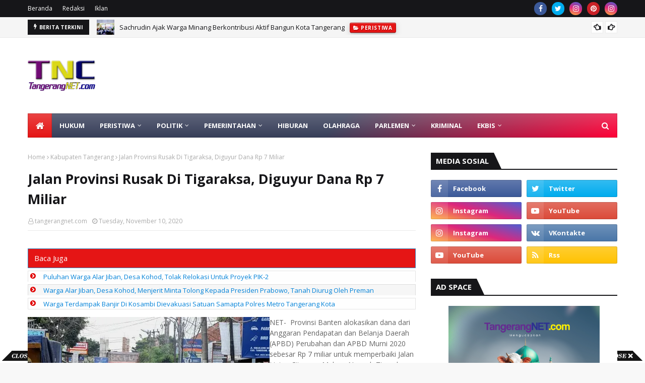

--- FILE ---
content_type: text/html; charset=utf-8
request_url: https://www.google.com/recaptcha/api2/aframe
body_size: 270
content:
<!DOCTYPE HTML><html><head><meta http-equiv="content-type" content="text/html; charset=UTF-8"></head><body><script nonce="GNuCpCVF9LOXar69X5fIzQ">/** Anti-fraud and anti-abuse applications only. See google.com/recaptcha */ try{var clients={'sodar':'https://pagead2.googlesyndication.com/pagead/sodar?'};window.addEventListener("message",function(a){try{if(a.source===window.parent){var b=JSON.parse(a.data);var c=clients[b['id']];if(c){var d=document.createElement('img');d.src=c+b['params']+'&rc='+(localStorage.getItem("rc::a")?sessionStorage.getItem("rc::b"):"");window.document.body.appendChild(d);sessionStorage.setItem("rc::e",parseInt(sessionStorage.getItem("rc::e")||0)+1);localStorage.setItem("rc::h",'1768823325948');}}}catch(b){}});window.parent.postMessage("_grecaptcha_ready", "*");}catch(b){}</script></body></html>

--- FILE ---
content_type: text/javascript; charset=UTF-8
request_url: https://www.tangerangnet.com/feeds/posts/default/-/Kabupaten%20Tangerang?alt=json-in-script&callback=related_results_labels&max-results=3
body_size: 5371
content:
// API callback
related_results_labels({"version":"1.0","encoding":"UTF-8","feed":{"xmlns":"http://www.w3.org/2005/Atom","xmlns$openSearch":"http://a9.com/-/spec/opensearchrss/1.0/","xmlns$blogger":"http://schemas.google.com/blogger/2008","xmlns$georss":"http://www.georss.org/georss","xmlns$gd":"http://schemas.google.com/g/2005","xmlns$thr":"http://purl.org/syndication/thread/1.0","id":{"$t":"tag:blogger.com,1999:blog-2335847253336570601"},"updated":{"$t":"2026-01-19T10:32:01.951+07:00"},"category":[{"term":"Berita Populer"},{"term":"Kota Tangerang"},{"term":"Peristiwa"},{"term":"Kriminal"},{"term":"Provinsi Banten"},{"term":"Hukum"},{"term":"Ekbis"},{"term":"Pilkada"},{"term":"dikbud"},{"term":"Tokoh dan Opini"},{"term":"Olahraga"},{"term":"Kabupaten Tangerang"},{"term":"Pemerintahan"},{"term":"Kota Tangerang Selatan"},{"term":"bandara"},{"term":"Nasional"},{"term":"Pemilu"},{"term":"Parlemen"},{"term":"Hankam"},{"term":"Advetorial"},{"term":"Politik"},{"term":"Hiburan"},{"term":"Profil Caleg"},{"term":"kuliner"},{"term":"kota"},{"term":"dik"},{"term":"ko"},{"term":"kri"},{"term":"nasio"},{"term":"ol"}],"title":{"type":"text","$t":"TangerangNET"},"subtitle":{"type":"html","$t":"            Berita Tangerang Untuk Dunia"},"link":[{"rel":"http://schemas.google.com/g/2005#feed","type":"application/atom+xml","href":"https:\/\/www.tangerangnet.com\/feeds\/posts\/default"},{"rel":"self","type":"application/atom+xml","href":"https:\/\/www.blogger.com\/feeds\/2335847253336570601\/posts\/default\/-\/Kabupaten+Tangerang?alt=json-in-script\u0026max-results=3"},{"rel":"alternate","type":"text/html","href":"https:\/\/www.tangerangnet.com\/search\/label\/Kabupaten%20Tangerang"},{"rel":"hub","href":"http://pubsubhubbub.appspot.com/"},{"rel":"next","type":"application/atom+xml","href":"https:\/\/www.blogger.com\/feeds\/2335847253336570601\/posts\/default\/-\/Kabupaten+Tangerang\/-\/Kabupaten+Tangerang?alt=json-in-script\u0026start-index=4\u0026max-results=3"}],"author":[{"name":{"$t":"Administrator"},"uri":{"$t":"http:\/\/www.blogger.com\/profile\/14529140701304209417"},"email":{"$t":"noreply@blogger.com"},"gd$image":{"rel":"http://schemas.google.com/g/2005#thumbnail","width":"16","height":"16","src":"https:\/\/img1.blogblog.com\/img\/b16-rounded.gif"}}],"generator":{"version":"7.00","uri":"http://www.blogger.com","$t":"Blogger"},"openSearch$totalResults":{"$t":"496"},"openSearch$startIndex":{"$t":"1"},"openSearch$itemsPerPage":{"$t":"3"},"entry":[{"id":{"$t":"tag:blogger.com,1999:blog-2335847253336570601.post-3389778595131442296"},"published":{"$t":"2026-01-13T22:18:00.003+07:00"},"updated":{"$t":"2026-01-13T22:18:56.497+07:00"},"category":[{"scheme":"http://www.blogger.com/atom/ns#","term":"Kabupaten Tangerang"}],"title":{"type":"text","$t":"Warga Terdampak Banjir Di Kosambi Dievakuasi Satuan Samapta Polres Metro Tangerang Kota"},"content":{"type":"html","$t":"\u003Cspan id=\"docs-internal-guid-d6db3a5d-7fff-7d3b-4835-0e16c5360105\"\u003E\u003Cp dir=\"ltr\" style=\"line-height: 1.38; margin-bottom: 0pt; margin-top: 0pt;\"\u003E\u003Cspan style=\"background-color: white; color: #2a2a2a; font-family: Arial, sans-serif; font-size: 12pt; white-space-collapse: preserve;\"\u003E\u003Ctable cellpadding=\"0\" cellspacing=\"0\" class=\"tr-caption-container\" style=\"float: left;\"\u003E\u003Ctbody\u003E\u003Ctr\u003E\u003Ctd style=\"text-align: center;\"\u003E\u003Ca href=\"https:\/\/blogger.googleusercontent.com\/img\/b\/R29vZ2xl\/AVvXsEjHe0fLzdC23gB62J8HMryKOzdeyW58n5Vr9eYotyoDgl_7wCGf1NN8tfquz3zBDrHVGjtJOzl9MD6yjpnA2p86LZfv62RApoPQMNkAQEZ-gtUPF1QEerrxD9JeidcLAN7rXz9OKXjFPxMdbEOijkpx36zt5dTW8GVuaxhL-IZvW7KWOi2OABw-8AfwQN93\/s1280\/Bantu-warga.jfif\" imageanchor=\"1\" style=\"clear: left; margin-bottom: 1em; margin-left: auto; margin-right: auto;\"\u003E\u003Cimg border=\"0\" data-original-height=\"853\" data-original-width=\"1280\" src=\"https:\/\/blogger.googleusercontent.com\/img\/b\/R29vZ2xl\/AVvXsEjHe0fLzdC23gB62J8HMryKOzdeyW58n5Vr9eYotyoDgl_7wCGf1NN8tfquz3zBDrHVGjtJOzl9MD6yjpnA2p86LZfv62RApoPQMNkAQEZ-gtUPF1QEerrxD9JeidcLAN7rXz9OKXjFPxMdbEOijkpx36zt5dTW8GVuaxhL-IZvW7KWOi2OABw-8AfwQN93\/s16000\/Bantu-warga.jfif\" \/\u003E\u003C\/a\u003E\u003C\/td\u003E\u003C\/tr\u003E\u003Ctr\u003E\u003Ctd class=\"tr-caption\" style=\"text-align: center;\"\u003EWarga Duta Bandara Permai yang\u0026nbsp;\u003Cbr \/\u003Edievakuasi petugas Samapta.\u0026nbsp;\u003Cbr \/\u003E(Foto: Istimewa)\u0026nbsp;\u003Cbr \/\u003E\u003Cbr \/\u003E\u003Cbr \/\u003E\u003Cbr \/\u003E\u003C\/td\u003E\u003C\/tr\u003E\u003C\/tbody\u003E\u003C\/table\u003E\u003Cbr \/\u003E\u003C\/span\u003E\u003C\/p\u003E\u003Cdiv style=\"text-align: justify;\"\u003E\u003Cspan style=\"font-size: 12pt;\"\u003ENET - Warga yang terdampak banjir di Perumahan Duta Bandara Permai, Kecamatan Kosambi, Kabupaten Tangerang, dievakuasi Samapta Polres Metro Tangerang Kota, pada Senin (12\/1\/2026).\u003C\/span\u003E\u003C\/div\u003E\u003C\/span\u003E\u003Cp\u003E\u003C\/p\u003E\u003Cp dir=\"ltr\" style=\"line-height: 1.38; margin-bottom: 0pt; margin-top: 0pt; text-align: justify;\"\u003E\u003Cspan style=\"background-color: white; color: #2a2a2a; font-family: Arial, sans-serif; font-size: 12pt; white-space-collapse: preserve;\"\u003E\u003Cbr \/\u003E\u003C\/span\u003E\u003C\/p\u003E\u003Cp dir=\"ltr\" style=\"line-height: 1.38; margin-bottom: 0pt; margin-top: 0pt; text-align: justify;\"\u003E\u003Cspan style=\"background-color: white; color: #2a2a2a; font-family: Arial, sans-serif; font-size: 12pt; white-space-collapse: preserve;\"\u003EKegiatan tersebut merupakan bagian dari program JAGA JAKARTA++ (Jaga Warga, Jaga Lingkungan, Jaga Aturan, Jaga Amanah) yang secara konsisten dijalankan Polres Metro Tangerang Kota dalam memberikan pelayanan dan perlindungan kepada masyarakat.\u003C\/span\u003E\u003C\/p\u003E\u003Cp dir=\"ltr\" style=\"line-height: 1.38; margin-bottom: 0pt; margin-top: 0pt; text-align: justify;\"\u003E\u003Cspan style=\"background-color: white; color: #2a2a2a; font-family: Arial, sans-serif; font-size: 12pt; white-space-collapse: preserve;\"\u003E\u003Cbr \/\u003E\u003C\/span\u003E\u003C\/p\u003E\u003Cp dir=\"ltr\" style=\"line-height: 1.38; margin-bottom: 0pt; margin-top: 0pt; text-align: justify;\"\u003E\u003Cspan style=\"background-color: white; color: #2a2a2a; font-family: Arial, sans-serif; font-size: 12pt; white-space-collapse: preserve;\"\u003EEvakuasi dipimpin langsung oleh Kasat Samapta Polres Metro Tangerang Kota Kompol Ubaidillah dengan menggunakan perahu dinas Polri serta perahu bantuan dari pihak Kecamatan Kosambi dan Teluknaga. Ketinggian air di lokasi dilaporkan mencapai sekitar satu meter, sehingga menyulitkan mobilitas warga.\u003C\/span\u003E\u003C\/p\u003E\u003Cp dir=\"ltr\" style=\"line-height: 1.38; margin-bottom: 0pt; margin-top: 0pt; text-align: justify;\"\u003E\u003Cspan style=\"background-color: white; color: #2a2a2a; font-family: Arial, sans-serif; font-size: 12pt; white-space-collapse: preserve;\"\u003E\u003Cbr \/\u003E\u003C\/span\u003E\u003C\/p\u003E\u003Cp dir=\"ltr\" style=\"line-height: 1.38; margin-bottom: 0pt; margin-top: 0pt; text-align: justify;\"\u003E\u003Cspan style=\"background-color: white; color: #2a2a2a; font-family: Arial, sans-serif; font-size: 12pt; white-space-collapse: preserve;\"\u003ESelain melakukan evakuasi, personel Sat Samapta juga berkoordinasi dengan unsur pemerintah setempat dan warga untuk mendirikan posko pengungsian bagi masyarakat yang terdampak banjir.\u003C\/span\u003E\u003C\/p\u003E\u003Cp dir=\"ltr\" style=\"line-height: 1.38; margin-bottom: 0pt; margin-top: 0pt; text-align: justify;\"\u003E\u003Cspan style=\"background-color: white; color: #2a2a2a; font-family: Arial, sans-serif; font-size: 12pt; white-space-collapse: preserve;\"\u003E\u003Cbr \/\u003E\u003C\/span\u003E\u003C\/p\u003E\u003Cp dir=\"ltr\" style=\"line-height: 1.38; margin-bottom: 0pt; margin-top: 0pt; text-align: justify;\"\u003E\u003Cspan style=\"background-color: white; color: #2a2a2a; font-family: Arial, sans-serif; font-size: 12pt; white-space-collapse: preserve;\"\u003EKapolres Metro Tangerang Kota Kombes Pol. Raden Muhammad Jauhari\u0026nbsp; menjelaskan kehadiran Polri di tengah masyarakat saat bencana merupakan bentuk tanggung jawab dan komitmen pelayanan kemanusiaan.\u003C\/span\u003E\u003C\/p\u003E\u003Cp dir=\"ltr\" style=\"line-height: 1.38; margin-bottom: 0pt; margin-top: 0pt; text-align: justify;\"\u003E\u003Cspan style=\"background-color: white; color: #2a2a2a; font-family: Arial, sans-serif; font-size: 12pt; white-space-collapse: preserve;\"\u003E\u003Cbr \/\u003E\u003C\/span\u003E\u003C\/p\u003E\u003Cp dir=\"ltr\" style=\"line-height: 1.38; margin-bottom: 0pt; margin-top: 0pt; text-align: justify;\"\u003E\u003Cspan style=\"background-color: white; color: #2a2a2a; font-family: Arial, sans-serif; font-size: 12pt; white-space-collapse: preserve;\"\u003E“Kegiatan ini merupakan wujud nyata kehadiran Polri dalam membantu masyarakat yang terdampak bencana. Keselamatan warga menjadi prioritas utama, dan personel kami akan tetap bersiaga hingga kondisi benar-benar aman,” ujar Kombes Pol. Jauhari.\u003C\/span\u003E\u003C\/p\u003E\u003Cp dir=\"ltr\" style=\"line-height: 1.38; margin-bottom: 0pt; margin-top: 0pt; text-align: justify;\"\u003E\u003Cspan style=\"background-color: white; color: #2a2a2a; font-family: Arial, sans-serif; font-size: 12pt; white-space-collapse: preserve;\"\u003E\u003Cbr \/\u003E\u003C\/span\u003E\u003C\/p\u003E\u003Cp dir=\"ltr\" style=\"line-height: 1.38; margin-bottom: 0pt; margin-top: 0pt; text-align: justify;\"\u003E\u003Cspan style=\"background-color: white; color: #2a2a2a; font-family: Arial, sans-serif; font-size: 12pt; white-space-collapse: preserve;\"\u003EKapolres mengimbau masyarakat untuk tetap waspada terhadap potensi banjir susulan, khususnya di wilayah rawan genangan, serta mengikuti arahan petugas di lapangan.\u003C\/span\u003E\u003C\/p\u003E\u003Cp dir=\"ltr\" style=\"line-height: 1.38; margin-bottom: 0pt; margin-top: 0pt; text-align: justify;\"\u003E\u003Cspan style=\"background-color: white; color: #2a2a2a; font-family: Arial, sans-serif; font-size: 12pt; white-space-collapse: preserve;\"\u003E\u003Cbr \/\u003E\u003C\/span\u003E\u003C\/p\u003E\u003Cp dir=\"ltr\" style=\"line-height: 1.38; margin-bottom: 0pt; margin-top: 0pt; text-align: justify;\"\u003E\u003Cspan style=\"background-color: white; color: #2a2a2a; font-family: Arial, sans-serif; font-size: 12pt; white-space-collapse: preserve;\"\u003E“Kami mengimbau warga untuk mengutamakan keselamatan, memantau kondisi lingkungan sekitar, dan segera melapor kepada petugas apabila membutuhkan bantuan,” tuturnya.\u003C\/span\u003E\u003C\/p\u003E\u003Cp dir=\"ltr\" style=\"line-height: 1.38; margin-bottom: 0pt; margin-top: 0pt; text-align: justify;\"\u003E\u003Cspan style=\"background-color: white; color: #2a2a2a; font-family: Arial, sans-serif; font-size: 12pt; white-space-collapse: preserve;\"\u003E\u003Cbr \/\u003E\u003C\/span\u003E\u003C\/p\u003E\u003Cp dir=\"ltr\" style=\"line-height: 1.38; margin-bottom: 0pt; margin-top: 0pt; text-align: justify;\"\u003E\u003Cspan style=\"background-color: white; color: #2a2a2a; font-family: Arial, sans-serif; font-size: 12pt; white-space-collapse: preserve;\"\u003EHingga sore hari, kondisi di lokasi terpantau aman dan kondusif, dengan debit air mulai berangsur surut. Meski demikian, personel Sat Samapta Polres Metro Tangerang Kota masih disiagakan di lokasi guna mengantisipasi perkembangan situasi. (*\/pur)\u003C\/span\u003E\u003C\/p\u003E\u003Cspan id=\"docs-internal-guid-7bbaf531-7fff-3b9c-cdc4-3c532709c932\"\u003E\u003Cdiv style=\"text-align: justify;\"\u003E\u003Cbr \/\u003E\u003C\/div\u003E\u003Cdiv style=\"text-align: justify;\"\u003E\u003Cbr \/\u003E\u003C\/div\u003E\u003Cdiv style=\"text-align: justify;\"\u003E\u003Cbr \/\u003E\u003C\/div\u003E\u003C\/span\u003E"},"link":[{"rel":"replies","type":"application/atom+xml","href":"https:\/\/www.tangerangnet.com\/feeds\/3389778595131442296\/comments\/default","title":"Post Comments"},{"rel":"replies","type":"text/html","href":"https:\/\/www.tangerangnet.com\/2026\/01\/warga-terdampak-banjir-di-kosambi.html#comment-form","title":"0 Comments"},{"rel":"edit","type":"application/atom+xml","href":"https:\/\/www.blogger.com\/feeds\/2335847253336570601\/posts\/default\/3389778595131442296"},{"rel":"self","type":"application/atom+xml","href":"https:\/\/www.blogger.com\/feeds\/2335847253336570601\/posts\/default\/3389778595131442296"},{"rel":"alternate","type":"text/html","href":"https:\/\/www.tangerangnet.com\/2026\/01\/warga-terdampak-banjir-di-kosambi.html","title":"Warga Terdampak Banjir Di Kosambi Dievakuasi Satuan Samapta Polres Metro Tangerang Kota"}],"author":[{"name":{"$t":"tangerangnet.com"},"uri":{"$t":"http:\/\/www.blogger.com\/profile\/08698779665661192640"},"email":{"$t":"noreply@blogger.com"},"gd$image":{"rel":"http://schemas.google.com/g/2005#thumbnail","width":"16","height":"16","src":"https:\/\/img1.blogblog.com\/img\/b16-rounded.gif"}}],"media$thumbnail":{"xmlns$media":"http://search.yahoo.com/mrss/","url":"https:\/\/blogger.googleusercontent.com\/img\/b\/R29vZ2xl\/AVvXsEjHe0fLzdC23gB62J8HMryKOzdeyW58n5Vr9eYotyoDgl_7wCGf1NN8tfquz3zBDrHVGjtJOzl9MD6yjpnA2p86LZfv62RApoPQMNkAQEZ-gtUPF1QEerrxD9JeidcLAN7rXz9OKXjFPxMdbEOijkpx36zt5dTW8GVuaxhL-IZvW7KWOi2OABw-8AfwQN93\/s72-c\/Bantu-warga.jfif","height":"72","width":"72"},"thr$total":{"$t":"0"}},{"id":{"$t":"tag:blogger.com,1999:blog-2335847253336570601.post-622536911679493541"},"published":{"$t":"2025-11-21T20:44:00.001+07:00"},"updated":{"$t":"2025-11-21T20:44:55.335+07:00"},"category":[{"scheme":"http://www.blogger.com/atom/ns#","term":"Kabupaten Tangerang"}],"title":{"type":"text","$t":" Puluhan Warga Alar Jiban, Desa Kohod, Tolak Relokasi Untuk Proyek PIK-2"},"content":{"type":"html","$t":"\u003Cp\u003E\u003Cspan style=\"background-color: white; color: #202122; font-family: Arial, sans-serif; font-size: 12pt; white-space-collapse: preserve;\"\u003E\u003Ctable cellpadding=\"0\" cellspacing=\"0\" class=\"tr-caption-container\" style=\"float: left;\"\u003E\u003Ctbody\u003E\u003Ctr\u003E\u003Ctd style=\"text-align: center;\"\u003E\u003Ca href=\"https:\/\/blogger.googleusercontent.com\/img\/b\/R29vZ2xl\/AVvXsEhJxeDZ27-drenjkJeZAhdq2eVeju_aGGYtssDpZKgv4g1muNcmkgUGn5TpbYAztd9YAe79FwqCwfWWwCcBo4EmJDTRQquTTwyh6hyduLpPb7w6Bjqd9vEqDCUiKbw2-1GZ7BP45gvEdNuYEihiQL8UQvMu4OXksbCMHUg4_xVF_yvdzEvRBpYBCzqWsZBb\/s708\/Warga-Alar.jfif\" imageanchor=\"1\" style=\"clear: left; margin-bottom: 1em; margin-left: auto; margin-right: auto;\"\u003E\u003Cimg border=\"0\" data-original-height=\"401\" data-original-width=\"708\" src=\"https:\/\/blogger.googleusercontent.com\/img\/b\/R29vZ2xl\/AVvXsEhJxeDZ27-drenjkJeZAhdq2eVeju_aGGYtssDpZKgv4g1muNcmkgUGn5TpbYAztd9YAe79FwqCwfWWwCcBo4EmJDTRQquTTwyh6hyduLpPb7w6Bjqd9vEqDCUiKbw2-1GZ7BP45gvEdNuYEihiQL8UQvMu4OXksbCMHUg4_xVF_yvdzEvRBpYBCzqWsZBb\/s16000\/Warga-Alar.jfif\" \/\u003E\u003C\/a\u003E\u003C\/td\u003E\u003C\/tr\u003E\u003Ctr\u003E\u003Ctd class=\"tr-caption\" style=\"text-align: center;\"\u003ESejumlah warga Alar Jiban, Desa Kohod,\u0026nbsp;\u003Cbr \/\u003Esaat menghadang eskavator untuk\u0026nbsp;\u003Cbr \/\u003Emembuat jalur pengurugan tanah.\u0026nbsp;\u003Cbr \/\u003E(Foto: Istimewa)\u0026nbsp; \u003Cbr \/\u003E\u003Cbr \/\u003E\u0026nbsp;\u003C\/td\u003E\u003C\/tr\u003E\u003C\/tbody\u003E\u003C\/table\u003E\u003C\/span\u003E\u003Cspan style=\"background-color: white; color: #202122; font-family: Arial, sans-serif; font-size: 12pt; white-space-collapse: preserve;\"\u003E\u003C\/span\u003E\u003C\/p\u003E\u003Cdiv style=\"text-align: justify;\"\u003E\u003Cspan style=\"font-size: 12pt;\"\u003ENET - Warga Kampung Alar Jiban, Desa Kohod, Kecamatan Pakuhaji, Kabupaten Tangerang, yang terdampak pagar laut pesisir Utara Kabupaten Tangerang\u0026nbsp; ramai - ramai mengusir para centeng atau calo tanah. Mereka ingin memasang gorong-gorong jalan untuk melanjutkan pengurugan tanah warga yang sebagian belum diselesaikan pembayarannya.\u003C\/span\u003E\u003C\/div\u003E\u003Cp\u003E\u003C\/p\u003E\u003Cp style=\"text-align: justify;\"\u003E\u003Cspan style=\"background-color: white; color: #202122; font-family: Arial, sans-serif; font-size: 12pt; white-space-collapse: preserve;\"\u003E“Kami warga Kampung Alar Jiban nyatakan perang terhadap calo atau centeng yang merugikan warga setempat. Kami akan terus bertahan sampai kapan pun. Tolak relokasi,” ujar Ketua Laskar Alar Jiban Aman Rizal kepada wartawan, Jumat (21\/11\/2025).\u003C\/span\u003E\u003C\/p\u003E\u003Cp style=\"text-align: justify;\"\u003E\u003Cspan style=\"background-color: white; color: #202122; font-family: Arial, sans-serif; font-size: 12pt; white-space-collapse: preserve;\"\u003EAman Rizal menyebut warga marah karena calo atau centeng utusan makelar tanah di Pantura itu tak mengindahkan peringatan warga agar tak beraktivitas sampai proses hukum di Pengadilan Negeri (PN) Jakarta Pusat ada keputusan yang memiliki kekuatan hukum tetap.\u003C\/span\u003E\u003C\/p\u003E\u003Cp style=\"text-align: justify;\"\u003E\u003Cspan style=\"background-color: white; color: #202122; font-family: Arial, sans-serif; font-size: 12pt; white-space-collapse: preserve;\"\u003EDalam video yang diterima awak media tampak sejumlah pria yang disebut calo tengah cekcok dan adu mulut dengan emak-emak.\u003C\/span\u003E\u003C\/p\u003E\u003Cp style=\"text-align: justify;\"\u003E\u003Cspan style=\"background-color: white; color: #202122; font-family: Arial, sans-serif; font-size: 12pt; white-space-collapse: preserve;\"\u003EAman Rizal menyebutkan cekcok dan pengusiran terhadap para calo atau centeng tersebut buntut dari rencana pembangunan gorong- gorong yang rencananya untuk jalan agar memudahkan pengurugan lahan tersebut.\u0026nbsp;\u003C\/span\u003E\u003C\/p\u003E\u003Cp style=\"text-align: justify;\"\u003E\u003Cspan style=\"background-color: white; color: #202122; font-family: Arial, sans-serif; font-size: 12pt; white-space-collapse: preserve;\"\u003EAman Rizal mengatakan reaksi serempak warga tersebut dilakukan karena warga sudah gerah dengan tindakan para centeng dan calo tanah yang hendak merampas tanah warga.\u003C\/span\u003E\u003C\/p\u003E\u003Cspan id=\"docs-internal-guid-e41691a4-7fff-97d5-d2f4-fc7b1cd75e28\"\u003E\u003Cp dir=\"ltr\" style=\"line-height: 1.38; margin-bottom: 0pt; margin-top: 0pt; text-align: justify;\"\u003E\u003Cspan style=\"background-color: white; color: #202122; font-family: Arial, sans-serif; font-size: 12pt; font-variant-alternates: normal; font-variant-east-asian: normal; font-variant-emoji: normal; font-variant-numeric: normal; font-variant-position: normal; vertical-align: baseline; white-space-collapse: preserve;\"\u003E“Warga Kampung Alar Jiban, Desa Kohod, Kecamatan Pakuhaji menyatakan perang terbuka,” tutur Aman.\u003C\/span\u003E\u003C\/p\u003E\u003Cdiv style=\"text-align: justify;\"\u003E\u003Cbr \/\u003E\u003C\/div\u003E\u003Cp dir=\"ltr\" style=\"line-height: 1.38; margin-bottom: 0pt; margin-top: 0pt; text-align: justify;\"\u003E\u003Cspan style=\"background-color: white; color: #202122; font-family: Arial, sans-serif; font-size: 12pt; font-variant-alternates: normal; font-variant-east-asian: normal; font-variant-emoji: normal; font-variant-numeric: normal; font-variant-position: normal; vertical-align: baseline; white-space-collapse: preserve;\"\u003EAman mengatakan warga Kampung Alar Jiban tidak anti-pengembang. Namun, skema pembayaran tanah warga yang dilakukan para centang dan calo dinilai merugikan warga.\u003C\/span\u003E\u003C\/p\u003E\u003Cdiv style=\"text-align: justify;\"\u003E\u003Cbr \/\u003E\u003C\/div\u003E\u003Cp dir=\"ltr\" style=\"line-height: 1.38; margin-bottom: 0pt; margin-top: 0pt; text-align: justify;\"\u003E\u003Cspan style=\"background-color: white; color: #202122; font-family: Arial, sans-serif; font-size: 12pt; font-variant-alternates: normal; font-variant-east-asian: normal; font-variant-emoji: normal; font-variant-numeric: normal; font-variant-position: normal; vertical-align: baseline; white-space-collapse: preserve;\"\u003E“Akar masalah polemik PIK-2 adalah karena eksistensi pola pembayaran. Merekalah yang membuat resah warga. Warga sama sekali tidak keberatan adanya pengembang. Namun warga merasakan dirugikan dengan skema pembayaran,” ungkap Aman.\u003C\/span\u003E\u003C\/p\u003E\u003Cdiv style=\"text-align: justify;\"\u003E\u003Cbr \/\u003E\u003C\/div\u003E\u003Cp dir=\"ltr\" style=\"line-height: 1.38; margin-bottom: 0pt; margin-top: 0pt; text-align: justify;\"\u003E\u003Cspan style=\"background-color: white; color: #202122; font-family: Arial, sans-serif; font-size: 12pt; font-variant-alternates: normal; font-variant-east-asian: normal; font-variant-emoji: normal; font-variant-numeric: normal; font-variant-position: normal; vertical-align: baseline; white-space-collapse: preserve;\"\u003EWarga Alar Jiban, kata Aman, berharap pengembang PIK-2 memutus hubungan dengan para calon atau centeng - centeng yang \"So Jagoan\" pada saat ini, serta memastikan proses pembebasan lahan dengan harga yang wajar dan menguntungkan warga.\u003C\/span\u003E\u003C\/p\u003E\u003Cdiv style=\"text-align: justify;\"\u003E\u003Cbr \/\u003E\u003C\/div\u003E\u003Cp dir=\"ltr\" style=\"line-height: 1.38; margin-bottom: 0pt; margin-top: 0pt; text-align: justify;\"\u003E\u003Cspan style=\"background-color: white; color: #202122; font-family: Arial, sans-serif; font-size: 12pt; font-variant-alternates: normal; font-variant-east-asian: normal; font-variant-emoji: normal; font-variant-numeric: normal; font-variant-position: normal; vertical-align: baseline; white-space-collapse: preserve;\"\u003E“Oleh karena itu, kami dari Laskar Jiban menyatakan perang melawan mereka dan menolak relokasi. Kami akan pertahankan tanah milik kami,” pungkasnya. (*\/rls\/pur)\u003C\/span\u003E\u003C\/p\u003E\u003Cdiv style=\"text-align: justify;\"\u003E\u003Cbr \/\u003E\u003C\/div\u003E\u003C\/span\u003E"},"link":[{"rel":"replies","type":"application/atom+xml","href":"https:\/\/www.tangerangnet.com\/feeds\/622536911679493541\/comments\/default","title":"Post Comments"},{"rel":"replies","type":"text/html","href":"https:\/\/www.tangerangnet.com\/2025\/11\/puluhan-warga-alar-jiban-desa-kohod.html#comment-form","title":"0 Comments"},{"rel":"edit","type":"application/atom+xml","href":"https:\/\/www.blogger.com\/feeds\/2335847253336570601\/posts\/default\/622536911679493541"},{"rel":"self","type":"application/atom+xml","href":"https:\/\/www.blogger.com\/feeds\/2335847253336570601\/posts\/default\/622536911679493541"},{"rel":"alternate","type":"text/html","href":"https:\/\/www.tangerangnet.com\/2025\/11\/puluhan-warga-alar-jiban-desa-kohod.html","title":" Puluhan Warga Alar Jiban, Desa Kohod, Tolak Relokasi Untuk Proyek PIK-2"}],"author":[{"name":{"$t":"tangerangnet.com"},"uri":{"$t":"http:\/\/www.blogger.com\/profile\/08698779665661192640"},"email":{"$t":"noreply@blogger.com"},"gd$image":{"rel":"http://schemas.google.com/g/2005#thumbnail","width":"16","height":"16","src":"https:\/\/img1.blogblog.com\/img\/b16-rounded.gif"}}],"media$thumbnail":{"xmlns$media":"http://search.yahoo.com/mrss/","url":"https:\/\/blogger.googleusercontent.com\/img\/b\/R29vZ2xl\/AVvXsEhJxeDZ27-drenjkJeZAhdq2eVeju_aGGYtssDpZKgv4g1muNcmkgUGn5TpbYAztd9YAe79FwqCwfWWwCcBo4EmJDTRQquTTwyh6hyduLpPb7w6Bjqd9vEqDCUiKbw2-1GZ7BP45gvEdNuYEihiQL8UQvMu4OXksbCMHUg4_xVF_yvdzEvRBpYBCzqWsZBb\/s72-c\/Warga-Alar.jfif","height":"72","width":"72"},"thr$total":{"$t":"0"}},{"id":{"$t":"tag:blogger.com,1999:blog-2335847253336570601.post-8098124447786014205"},"published":{"$t":"2025-11-20T22:11:00.000+07:00"},"updated":{"$t":"2025-11-20T22:11:06.808+07:00"},"category":[{"scheme":"http://www.blogger.com/atom/ns#","term":"Kabupaten Tangerang"}],"title":{"type":"text","$t":"Warga Alar Jiban, Desa Kohod, Menjerit Minta Tolong Kepada Presiden Prabowo, Tanah Diurug Oleh Preman"},"content":{"type":"html","$t":"\u003Cp\u003E\u003Cspan style=\"background-color: white; color: #202122; font-family: Arial, sans-serif; font-size: 12pt; white-space-collapse: preserve;\"\u003E\u003Ctable cellpadding=\"0\" cellspacing=\"0\" class=\"tr-caption-container\" style=\"float: left;\"\u003E\u003Ctbody\u003E\u003Ctr\u003E\u003Ctd style=\"text-align: center;\"\u003E\u003Ca href=\"https:\/\/blogger.googleusercontent.com\/img\/b\/R29vZ2xl\/AVvXsEjf_5QBJx0tkje69aDnUPs-N1uU-s3mjVP4xeK4lOgmjU9DFt4DIaLmT6BiHtM33NkYADExkhlfkTcAU27xC2xm1m_euSeqV9k0hH4_DB5-I-H1NbleAJIjVeiiSjRTvm0W5TuNl-RL-GhMeDfPrf-oArolDlhh1E2JNw34hMQEI-knNXNwzK7kzCmFNdhP\/s702\/Warga-Alar%20Jiban.jfif\" imageanchor=\"1\" style=\"clear: left; margin-bottom: 1em; margin-left: auto; margin-right: auto;\"\u003E\u003Cimg border=\"0\" data-original-height=\"423\" data-original-width=\"702\" src=\"https:\/\/blogger.googleusercontent.com\/img\/b\/R29vZ2xl\/AVvXsEjf_5QBJx0tkje69aDnUPs-N1uU-s3mjVP4xeK4lOgmjU9DFt4DIaLmT6BiHtM33NkYADExkhlfkTcAU27xC2xm1m_euSeqV9k0hH4_DB5-I-H1NbleAJIjVeiiSjRTvm0W5TuNl-RL-GhMeDfPrf-oArolDlhh1E2JNw34hMQEI-knNXNwzK7kzCmFNdhP\/s16000\/Warga-Alar%20Jiban.jfif\" \/\u003E\u003C\/a\u003E\u003C\/td\u003E\u003C\/tr\u003E\u003Ctr\u003E\u003Ctd class=\"tr-caption\" style=\"text-align: center;\"\u003EWarga Alar Jiban melawan preman\u0026nbsp;\u003Cbr \/\u003Eyang mengurug tanah mereka\u0026nbsp;\u003Cbr \/\u003Edengan alat eskavator.\u0026nbsp;\u003Cbr \/\u003E(Foto: Istimewa)\u0026nbsp;\u0026nbsp;\u003Cbr \/\u003E\u003Cbr \/\u003E\u003Cbr \/\u003E\u003C\/td\u003E\u003C\/tr\u003E\u003C\/tbody\u003E\u003C\/table\u003E\u003Cbr \/\u003E\u003C\/span\u003E\u003C\/p\u003E\u003Cdiv style=\"text-align: justify;\"\u003E\u003Cspan style=\"font-size: 12pt;\"\u003ENET - Warga Alar Jiban, Desa Kohod, Kecamatan Pakuhaji, Kabupaten Tangerang, Provinsi Banten, menjerit minta tolong kepada Presiden RI Prabowo Subianto, Kamis (20\/11\/2025). Tanah mereka yang belum dibayar namun diurug dengan alat berat eskavator tanpa peduli sedangkan petugas kepolisian hanya menyaksikan dari jauh.\u003C\/span\u003E\u003C\/div\u003E\u003Cp\u003E\u003C\/p\u003E\u003Cp style=\"text-align: justify;\"\u003E\u003Cspan style=\"background-color: white; color: #202122; font-family: Arial, sans-serif; font-size: 12pt; white-space-collapse: preserve;\"\u003EPuluhan warga Alar Jiban mulai dari ibu-ibu, bapak-bapak, anak remaja ikut mempertahankan tanah mereka, sambil berteriak. Allahu Akbar..Allahu Akbar..Allahu Akbar.\u003C\/span\u003E\u003C\/p\u003E\u003Cp style=\"text-align: justify;\"\u003E\u003Cspan style=\"background-color: white; color: #202122; font-family: Arial, sans-serif; font-size: 12pt; white-space-collapse: preserve;\"\u003E“Bapak Presiden kepada siapa kami mengadu. Tanah kami dirampas dan diambil oleh preman,” ujar Warga.\u003C\/span\u003E\u003C\/p\u003E\u003Cp style=\"text-align: justify;\"\u003E\u003Cspan style=\"background-color: white; color: #202122; font-family: Arial, sans-serif; font-size: 12pt; white-space-collapse: preserve;\"\u003EAtas kejadian tersebut, Muhammad Said Didu yang selama peduli terhadap warga pesisir Utara Kabupaten Tangerang mengatakan rakyat Alar Jiban, Desa Kohod berjihad melawan Oligarki PIK-2.\u003C\/span\u003E\u003C\/p\u003E\u003Cp style=\"text-align: justify;\"\u003E\u003Cspan style=\"background-color: white; color: #202122; font-family: Arial, sans-serif; font-size: 12pt; white-space-collapse: preserve;\"\u003E“Rakyat berjihad mempertahankan haknya dari penggusuran Pantai Indah Kapuk (PIK)-2 yang dibantu aparat dan didukung penguasa,” ujar Said Didu.\u003C\/span\u003E\u003C\/p\u003E\u003Cp style=\"text-align: justify;\"\u003E\u003Cspan style=\"background-color: white; color: #202122; font-family: Arial, sans-serif; font-size: 12pt; white-space-collapse: preserve;\"\u003ESaid Didu mengatakan setelah PIK-2 dan aparat menahan 6 tokoh dan 1 pengacara, masyarakat Alar Jiban, Desa Kohod, Tangerang, PIK-2 yang didukung oleh pejabat dan aparat datang melakukan tindak lanjut okupasi lahan rakyat. Rakyat yang tidak menerima lalu bangkit melawan.\u003C\/span\u003E\u003C\/p\u003E\u003Cp style=\"text-align: justify;\"\u003E\u003Cspan style=\"background-color: white; color: #202122; font-family: Arial, sans-serif; font-size: 12pt; white-space-collapse: preserve;\"\u003E“Pejabat diam dan aparat ikut membantu penggusuran rakyat. Bapak Presiden @Prabowo yth, siapa lagi yang akan melindungi rakyat? Gubernur Banten yang kader Partai Bapak hanya diam melihat rakyatnya digusur,” tulis Said Didu melalui WA (WhatsApp). (ril\/pur)\u003C\/span\u003E\u003C\/p\u003E\u003Cspan id=\"docs-internal-guid-320bd4eb-7fff-6999-e86b-8f679d3fd29d\"\u003E\u003Cdiv style=\"text-align: justify;\"\u003E\u003Cbr \/\u003E\u003C\/div\u003E\u003C\/span\u003E"},"link":[{"rel":"replies","type":"application/atom+xml","href":"https:\/\/www.tangerangnet.com\/feeds\/8098124447786014205\/comments\/default","title":"Post Comments"},{"rel":"replies","type":"text/html","href":"https:\/\/www.tangerangnet.com\/2025\/11\/warga-alar-jiban-desa-kohod-menjerit.html#comment-form","title":"0 Comments"},{"rel":"edit","type":"application/atom+xml","href":"https:\/\/www.blogger.com\/feeds\/2335847253336570601\/posts\/default\/8098124447786014205"},{"rel":"self","type":"application/atom+xml","href":"https:\/\/www.blogger.com\/feeds\/2335847253336570601\/posts\/default\/8098124447786014205"},{"rel":"alternate","type":"text/html","href":"https:\/\/www.tangerangnet.com\/2025\/11\/warga-alar-jiban-desa-kohod-menjerit.html","title":"Warga Alar Jiban, Desa Kohod, Menjerit Minta Tolong Kepada Presiden Prabowo, Tanah Diurug Oleh Preman"}],"author":[{"name":{"$t":"tangerangnet.com"},"uri":{"$t":"http:\/\/www.blogger.com\/profile\/08698779665661192640"},"email":{"$t":"noreply@blogger.com"},"gd$image":{"rel":"http://schemas.google.com/g/2005#thumbnail","width":"16","height":"16","src":"https:\/\/img1.blogblog.com\/img\/b16-rounded.gif"}}],"media$thumbnail":{"xmlns$media":"http://search.yahoo.com/mrss/","url":"https:\/\/blogger.googleusercontent.com\/img\/b\/R29vZ2xl\/AVvXsEjf_5QBJx0tkje69aDnUPs-N1uU-s3mjVP4xeK4lOgmjU9DFt4DIaLmT6BiHtM33NkYADExkhlfkTcAU27xC2xm1m_euSeqV9k0hH4_DB5-I-H1NbleAJIjVeiiSjRTvm0W5TuNl-RL-GhMeDfPrf-oArolDlhh1E2JNw34hMQEI-knNXNwzK7kzCmFNdhP\/s72-c\/Warga-Alar%20Jiban.jfif","height":"72","width":"72"},"thr$total":{"$t":"0"}}]}});

--- FILE ---
content_type: text/javascript; charset=UTF-8
request_url: https://www.tangerangnet.com/feeds/posts/default/-/Kabupaten%20Tangerang?alt=json-in-script&max-results=3&callback=jQuery1124006280736023670674_1768823322927&_=1768823322928
body_size: 5178
content:
// API callback
jQuery1124006280736023670674_1768823322927({"version":"1.0","encoding":"UTF-8","feed":{"xmlns":"http://www.w3.org/2005/Atom","xmlns$openSearch":"http://a9.com/-/spec/opensearchrss/1.0/","xmlns$blogger":"http://schemas.google.com/blogger/2008","xmlns$georss":"http://www.georss.org/georss","xmlns$gd":"http://schemas.google.com/g/2005","xmlns$thr":"http://purl.org/syndication/thread/1.0","id":{"$t":"tag:blogger.com,1999:blog-2335847253336570601"},"updated":{"$t":"2026-01-19T10:32:01.951+07:00"},"category":[{"term":"Berita Populer"},{"term":"Kota Tangerang"},{"term":"Peristiwa"},{"term":"Kriminal"},{"term":"Provinsi Banten"},{"term":"Hukum"},{"term":"Ekbis"},{"term":"Pilkada"},{"term":"dikbud"},{"term":"Tokoh dan Opini"},{"term":"Olahraga"},{"term":"Kabupaten Tangerang"},{"term":"Pemerintahan"},{"term":"Kota Tangerang Selatan"},{"term":"bandara"},{"term":"Nasional"},{"term":"Pemilu"},{"term":"Parlemen"},{"term":"Hankam"},{"term":"Advetorial"},{"term":"Politik"},{"term":"Hiburan"},{"term":"Profil Caleg"},{"term":"kuliner"},{"term":"kota"},{"term":"dik"},{"term":"ko"},{"term":"kri"},{"term":"nasio"},{"term":"ol"}],"title":{"type":"text","$t":"TangerangNET"},"subtitle":{"type":"html","$t":"            Berita Tangerang Untuk Dunia"},"link":[{"rel":"http://schemas.google.com/g/2005#feed","type":"application/atom+xml","href":"https:\/\/www.tangerangnet.com\/feeds\/posts\/default"},{"rel":"self","type":"application/atom+xml","href":"https:\/\/www.blogger.com\/feeds\/2335847253336570601\/posts\/default\/-\/Kabupaten+Tangerang?alt=json-in-script\u0026max-results=3"},{"rel":"alternate","type":"text/html","href":"https:\/\/www.tangerangnet.com\/search\/label\/Kabupaten%20Tangerang"},{"rel":"hub","href":"http://pubsubhubbub.appspot.com/"},{"rel":"next","type":"application/atom+xml","href":"https:\/\/www.blogger.com\/feeds\/2335847253336570601\/posts\/default\/-\/Kabupaten+Tangerang\/-\/Kabupaten+Tangerang?alt=json-in-script\u0026start-index=4\u0026max-results=3"}],"author":[{"name":{"$t":"Administrator"},"uri":{"$t":"http:\/\/www.blogger.com\/profile\/14529140701304209417"},"email":{"$t":"noreply@blogger.com"},"gd$image":{"rel":"http://schemas.google.com/g/2005#thumbnail","width":"16","height":"16","src":"https:\/\/img1.blogblog.com\/img\/b16-rounded.gif"}}],"generator":{"version":"7.00","uri":"http://www.blogger.com","$t":"Blogger"},"openSearch$totalResults":{"$t":"496"},"openSearch$startIndex":{"$t":"1"},"openSearch$itemsPerPage":{"$t":"3"},"entry":[{"id":{"$t":"tag:blogger.com,1999:blog-2335847253336570601.post-3389778595131442296"},"published":{"$t":"2026-01-13T22:18:00.003+07:00"},"updated":{"$t":"2026-01-13T22:18:56.497+07:00"},"category":[{"scheme":"http://www.blogger.com/atom/ns#","term":"Kabupaten Tangerang"}],"title":{"type":"text","$t":"Warga Terdampak Banjir Di Kosambi Dievakuasi Satuan Samapta Polres Metro Tangerang Kota"},"content":{"type":"html","$t":"\u003Cspan id=\"docs-internal-guid-d6db3a5d-7fff-7d3b-4835-0e16c5360105\"\u003E\u003Cp dir=\"ltr\" style=\"line-height: 1.38; margin-bottom: 0pt; margin-top: 0pt;\"\u003E\u003Cspan style=\"background-color: white; color: #2a2a2a; font-family: Arial, sans-serif; font-size: 12pt; white-space-collapse: preserve;\"\u003E\u003Ctable cellpadding=\"0\" cellspacing=\"0\" class=\"tr-caption-container\" style=\"float: left;\"\u003E\u003Ctbody\u003E\u003Ctr\u003E\u003Ctd style=\"text-align: center;\"\u003E\u003Ca href=\"https:\/\/blogger.googleusercontent.com\/img\/b\/R29vZ2xl\/AVvXsEjHe0fLzdC23gB62J8HMryKOzdeyW58n5Vr9eYotyoDgl_7wCGf1NN8tfquz3zBDrHVGjtJOzl9MD6yjpnA2p86LZfv62RApoPQMNkAQEZ-gtUPF1QEerrxD9JeidcLAN7rXz9OKXjFPxMdbEOijkpx36zt5dTW8GVuaxhL-IZvW7KWOi2OABw-8AfwQN93\/s1280\/Bantu-warga.jfif\" imageanchor=\"1\" style=\"clear: left; margin-bottom: 1em; margin-left: auto; margin-right: auto;\"\u003E\u003Cimg border=\"0\" data-original-height=\"853\" data-original-width=\"1280\" src=\"https:\/\/blogger.googleusercontent.com\/img\/b\/R29vZ2xl\/AVvXsEjHe0fLzdC23gB62J8HMryKOzdeyW58n5Vr9eYotyoDgl_7wCGf1NN8tfquz3zBDrHVGjtJOzl9MD6yjpnA2p86LZfv62RApoPQMNkAQEZ-gtUPF1QEerrxD9JeidcLAN7rXz9OKXjFPxMdbEOijkpx36zt5dTW8GVuaxhL-IZvW7KWOi2OABw-8AfwQN93\/s16000\/Bantu-warga.jfif\" \/\u003E\u003C\/a\u003E\u003C\/td\u003E\u003C\/tr\u003E\u003Ctr\u003E\u003Ctd class=\"tr-caption\" style=\"text-align: center;\"\u003EWarga Duta Bandara Permai yang\u0026nbsp;\u003Cbr \/\u003Edievakuasi petugas Samapta.\u0026nbsp;\u003Cbr \/\u003E(Foto: Istimewa)\u0026nbsp;\u003Cbr \/\u003E\u003Cbr \/\u003E\u003Cbr \/\u003E\u003Cbr \/\u003E\u003C\/td\u003E\u003C\/tr\u003E\u003C\/tbody\u003E\u003C\/table\u003E\u003Cbr \/\u003E\u003C\/span\u003E\u003C\/p\u003E\u003Cdiv style=\"text-align: justify;\"\u003E\u003Cspan style=\"font-size: 12pt;\"\u003ENET - Warga yang terdampak banjir di Perumahan Duta Bandara Permai, Kecamatan Kosambi, Kabupaten Tangerang, dievakuasi Samapta Polres Metro Tangerang Kota, pada Senin (12\/1\/2026).\u003C\/span\u003E\u003C\/div\u003E\u003C\/span\u003E\u003Cp\u003E\u003C\/p\u003E\u003Cp dir=\"ltr\" style=\"line-height: 1.38; margin-bottom: 0pt; margin-top: 0pt; text-align: justify;\"\u003E\u003Cspan style=\"background-color: white; color: #2a2a2a; font-family: Arial, sans-serif; font-size: 12pt; white-space-collapse: preserve;\"\u003E\u003Cbr \/\u003E\u003C\/span\u003E\u003C\/p\u003E\u003Cp dir=\"ltr\" style=\"line-height: 1.38; margin-bottom: 0pt; margin-top: 0pt; text-align: justify;\"\u003E\u003Cspan style=\"background-color: white; color: #2a2a2a; font-family: Arial, sans-serif; font-size: 12pt; white-space-collapse: preserve;\"\u003EKegiatan tersebut merupakan bagian dari program JAGA JAKARTA++ (Jaga Warga, Jaga Lingkungan, Jaga Aturan, Jaga Amanah) yang secara konsisten dijalankan Polres Metro Tangerang Kota dalam memberikan pelayanan dan perlindungan kepada masyarakat.\u003C\/span\u003E\u003C\/p\u003E\u003Cp dir=\"ltr\" style=\"line-height: 1.38; margin-bottom: 0pt; margin-top: 0pt; text-align: justify;\"\u003E\u003Cspan style=\"background-color: white; color: #2a2a2a; font-family: Arial, sans-serif; font-size: 12pt; white-space-collapse: preserve;\"\u003E\u003Cbr \/\u003E\u003C\/span\u003E\u003C\/p\u003E\u003Cp dir=\"ltr\" style=\"line-height: 1.38; margin-bottom: 0pt; margin-top: 0pt; text-align: justify;\"\u003E\u003Cspan style=\"background-color: white; color: #2a2a2a; font-family: Arial, sans-serif; font-size: 12pt; white-space-collapse: preserve;\"\u003EEvakuasi dipimpin langsung oleh Kasat Samapta Polres Metro Tangerang Kota Kompol Ubaidillah dengan menggunakan perahu dinas Polri serta perahu bantuan dari pihak Kecamatan Kosambi dan Teluknaga. Ketinggian air di lokasi dilaporkan mencapai sekitar satu meter, sehingga menyulitkan mobilitas warga.\u003C\/span\u003E\u003C\/p\u003E\u003Cp dir=\"ltr\" style=\"line-height: 1.38; margin-bottom: 0pt; margin-top: 0pt; text-align: justify;\"\u003E\u003Cspan style=\"background-color: white; color: #2a2a2a; font-family: Arial, sans-serif; font-size: 12pt; white-space-collapse: preserve;\"\u003E\u003Cbr \/\u003E\u003C\/span\u003E\u003C\/p\u003E\u003Cp dir=\"ltr\" style=\"line-height: 1.38; margin-bottom: 0pt; margin-top: 0pt; text-align: justify;\"\u003E\u003Cspan style=\"background-color: white; color: #2a2a2a; font-family: Arial, sans-serif; font-size: 12pt; white-space-collapse: preserve;\"\u003ESelain melakukan evakuasi, personel Sat Samapta juga berkoordinasi dengan unsur pemerintah setempat dan warga untuk mendirikan posko pengungsian bagi masyarakat yang terdampak banjir.\u003C\/span\u003E\u003C\/p\u003E\u003Cp dir=\"ltr\" style=\"line-height: 1.38; margin-bottom: 0pt; margin-top: 0pt; text-align: justify;\"\u003E\u003Cspan style=\"background-color: white; color: #2a2a2a; font-family: Arial, sans-serif; font-size: 12pt; white-space-collapse: preserve;\"\u003E\u003Cbr \/\u003E\u003C\/span\u003E\u003C\/p\u003E\u003Cp dir=\"ltr\" style=\"line-height: 1.38; margin-bottom: 0pt; margin-top: 0pt; text-align: justify;\"\u003E\u003Cspan style=\"background-color: white; color: #2a2a2a; font-family: Arial, sans-serif; font-size: 12pt; white-space-collapse: preserve;\"\u003EKapolres Metro Tangerang Kota Kombes Pol. Raden Muhammad Jauhari\u0026nbsp; menjelaskan kehadiran Polri di tengah masyarakat saat bencana merupakan bentuk tanggung jawab dan komitmen pelayanan kemanusiaan.\u003C\/span\u003E\u003C\/p\u003E\u003Cp dir=\"ltr\" style=\"line-height: 1.38; margin-bottom: 0pt; margin-top: 0pt; text-align: justify;\"\u003E\u003Cspan style=\"background-color: white; color: #2a2a2a; font-family: Arial, sans-serif; font-size: 12pt; white-space-collapse: preserve;\"\u003E\u003Cbr \/\u003E\u003C\/span\u003E\u003C\/p\u003E\u003Cp dir=\"ltr\" style=\"line-height: 1.38; margin-bottom: 0pt; margin-top: 0pt; text-align: justify;\"\u003E\u003Cspan style=\"background-color: white; color: #2a2a2a; font-family: Arial, sans-serif; font-size: 12pt; white-space-collapse: preserve;\"\u003E“Kegiatan ini merupakan wujud nyata kehadiran Polri dalam membantu masyarakat yang terdampak bencana. Keselamatan warga menjadi prioritas utama, dan personel kami akan tetap bersiaga hingga kondisi benar-benar aman,” ujar Kombes Pol. Jauhari.\u003C\/span\u003E\u003C\/p\u003E\u003Cp dir=\"ltr\" style=\"line-height: 1.38; margin-bottom: 0pt; margin-top: 0pt; text-align: justify;\"\u003E\u003Cspan style=\"background-color: white; color: #2a2a2a; font-family: Arial, sans-serif; font-size: 12pt; white-space-collapse: preserve;\"\u003E\u003Cbr \/\u003E\u003C\/span\u003E\u003C\/p\u003E\u003Cp dir=\"ltr\" style=\"line-height: 1.38; margin-bottom: 0pt; margin-top: 0pt; text-align: justify;\"\u003E\u003Cspan style=\"background-color: white; color: #2a2a2a; font-family: Arial, sans-serif; font-size: 12pt; white-space-collapse: preserve;\"\u003EKapolres mengimbau masyarakat untuk tetap waspada terhadap potensi banjir susulan, khususnya di wilayah rawan genangan, serta mengikuti arahan petugas di lapangan.\u003C\/span\u003E\u003C\/p\u003E\u003Cp dir=\"ltr\" style=\"line-height: 1.38; margin-bottom: 0pt; margin-top: 0pt; text-align: justify;\"\u003E\u003Cspan style=\"background-color: white; color: #2a2a2a; font-family: Arial, sans-serif; font-size: 12pt; white-space-collapse: preserve;\"\u003E\u003Cbr \/\u003E\u003C\/span\u003E\u003C\/p\u003E\u003Cp dir=\"ltr\" style=\"line-height: 1.38; margin-bottom: 0pt; margin-top: 0pt; text-align: justify;\"\u003E\u003Cspan style=\"background-color: white; color: #2a2a2a; font-family: Arial, sans-serif; font-size: 12pt; white-space-collapse: preserve;\"\u003E“Kami mengimbau warga untuk mengutamakan keselamatan, memantau kondisi lingkungan sekitar, dan segera melapor kepada petugas apabila membutuhkan bantuan,” tuturnya.\u003C\/span\u003E\u003C\/p\u003E\u003Cp dir=\"ltr\" style=\"line-height: 1.38; margin-bottom: 0pt; margin-top: 0pt; text-align: justify;\"\u003E\u003Cspan style=\"background-color: white; color: #2a2a2a; font-family: Arial, sans-serif; font-size: 12pt; white-space-collapse: preserve;\"\u003E\u003Cbr \/\u003E\u003C\/span\u003E\u003C\/p\u003E\u003Cp dir=\"ltr\" style=\"line-height: 1.38; margin-bottom: 0pt; margin-top: 0pt; text-align: justify;\"\u003E\u003Cspan style=\"background-color: white; color: #2a2a2a; font-family: Arial, sans-serif; font-size: 12pt; white-space-collapse: preserve;\"\u003EHingga sore hari, kondisi di lokasi terpantau aman dan kondusif, dengan debit air mulai berangsur surut. Meski demikian, personel Sat Samapta Polres Metro Tangerang Kota masih disiagakan di lokasi guna mengantisipasi perkembangan situasi. (*\/pur)\u003C\/span\u003E\u003C\/p\u003E\u003Cspan id=\"docs-internal-guid-7bbaf531-7fff-3b9c-cdc4-3c532709c932\"\u003E\u003Cdiv style=\"text-align: justify;\"\u003E\u003Cbr \/\u003E\u003C\/div\u003E\u003Cdiv style=\"text-align: justify;\"\u003E\u003Cbr \/\u003E\u003C\/div\u003E\u003Cdiv style=\"text-align: justify;\"\u003E\u003Cbr \/\u003E\u003C\/div\u003E\u003C\/span\u003E"},"link":[{"rel":"replies","type":"application/atom+xml","href":"https:\/\/www.tangerangnet.com\/feeds\/3389778595131442296\/comments\/default","title":"Post Comments"},{"rel":"replies","type":"text/html","href":"https:\/\/www.tangerangnet.com\/2026\/01\/warga-terdampak-banjir-di-kosambi.html#comment-form","title":"0 Comments"},{"rel":"edit","type":"application/atom+xml","href":"https:\/\/www.blogger.com\/feeds\/2335847253336570601\/posts\/default\/3389778595131442296"},{"rel":"self","type":"application/atom+xml","href":"https:\/\/www.blogger.com\/feeds\/2335847253336570601\/posts\/default\/3389778595131442296"},{"rel":"alternate","type":"text/html","href":"https:\/\/www.tangerangnet.com\/2026\/01\/warga-terdampak-banjir-di-kosambi.html","title":"Warga Terdampak Banjir Di Kosambi Dievakuasi Satuan Samapta Polres Metro Tangerang Kota"}],"author":[{"name":{"$t":"tangerangnet.com"},"uri":{"$t":"http:\/\/www.blogger.com\/profile\/08698779665661192640"},"email":{"$t":"noreply@blogger.com"},"gd$image":{"rel":"http://schemas.google.com/g/2005#thumbnail","width":"16","height":"16","src":"https:\/\/img1.blogblog.com\/img\/b16-rounded.gif"}}],"media$thumbnail":{"xmlns$media":"http://search.yahoo.com/mrss/","url":"https:\/\/blogger.googleusercontent.com\/img\/b\/R29vZ2xl\/AVvXsEjHe0fLzdC23gB62J8HMryKOzdeyW58n5Vr9eYotyoDgl_7wCGf1NN8tfquz3zBDrHVGjtJOzl9MD6yjpnA2p86LZfv62RApoPQMNkAQEZ-gtUPF1QEerrxD9JeidcLAN7rXz9OKXjFPxMdbEOijkpx36zt5dTW8GVuaxhL-IZvW7KWOi2OABw-8AfwQN93\/s72-c\/Bantu-warga.jfif","height":"72","width":"72"},"thr$total":{"$t":"0"}},{"id":{"$t":"tag:blogger.com,1999:blog-2335847253336570601.post-622536911679493541"},"published":{"$t":"2025-11-21T20:44:00.001+07:00"},"updated":{"$t":"2025-11-21T20:44:55.335+07:00"},"category":[{"scheme":"http://www.blogger.com/atom/ns#","term":"Kabupaten Tangerang"}],"title":{"type":"text","$t":" Puluhan Warga Alar Jiban, Desa Kohod, Tolak Relokasi Untuk Proyek PIK-2"},"content":{"type":"html","$t":"\u003Cp\u003E\u003Cspan style=\"background-color: white; color: #202122; font-family: Arial, sans-serif; font-size: 12pt; white-space-collapse: preserve;\"\u003E\u003Ctable cellpadding=\"0\" cellspacing=\"0\" class=\"tr-caption-container\" style=\"float: left;\"\u003E\u003Ctbody\u003E\u003Ctr\u003E\u003Ctd style=\"text-align: center;\"\u003E\u003Ca href=\"https:\/\/blogger.googleusercontent.com\/img\/b\/R29vZ2xl\/AVvXsEhJxeDZ27-drenjkJeZAhdq2eVeju_aGGYtssDpZKgv4g1muNcmkgUGn5TpbYAztd9YAe79FwqCwfWWwCcBo4EmJDTRQquTTwyh6hyduLpPb7w6Bjqd9vEqDCUiKbw2-1GZ7BP45gvEdNuYEihiQL8UQvMu4OXksbCMHUg4_xVF_yvdzEvRBpYBCzqWsZBb\/s708\/Warga-Alar.jfif\" imageanchor=\"1\" style=\"clear: left; margin-bottom: 1em; margin-left: auto; margin-right: auto;\"\u003E\u003Cimg border=\"0\" data-original-height=\"401\" data-original-width=\"708\" src=\"https:\/\/blogger.googleusercontent.com\/img\/b\/R29vZ2xl\/AVvXsEhJxeDZ27-drenjkJeZAhdq2eVeju_aGGYtssDpZKgv4g1muNcmkgUGn5TpbYAztd9YAe79FwqCwfWWwCcBo4EmJDTRQquTTwyh6hyduLpPb7w6Bjqd9vEqDCUiKbw2-1GZ7BP45gvEdNuYEihiQL8UQvMu4OXksbCMHUg4_xVF_yvdzEvRBpYBCzqWsZBb\/s16000\/Warga-Alar.jfif\" \/\u003E\u003C\/a\u003E\u003C\/td\u003E\u003C\/tr\u003E\u003Ctr\u003E\u003Ctd class=\"tr-caption\" style=\"text-align: center;\"\u003ESejumlah warga Alar Jiban, Desa Kohod,\u0026nbsp;\u003Cbr \/\u003Esaat menghadang eskavator untuk\u0026nbsp;\u003Cbr \/\u003Emembuat jalur pengurugan tanah.\u0026nbsp;\u003Cbr \/\u003E(Foto: Istimewa)\u0026nbsp; \u003Cbr \/\u003E\u003Cbr \/\u003E\u0026nbsp;\u003C\/td\u003E\u003C\/tr\u003E\u003C\/tbody\u003E\u003C\/table\u003E\u003C\/span\u003E\u003Cspan style=\"background-color: white; color: #202122; font-family: Arial, sans-serif; font-size: 12pt; white-space-collapse: preserve;\"\u003E\u003C\/span\u003E\u003C\/p\u003E\u003Cdiv style=\"text-align: justify;\"\u003E\u003Cspan style=\"font-size: 12pt;\"\u003ENET - Warga Kampung Alar Jiban, Desa Kohod, Kecamatan Pakuhaji, Kabupaten Tangerang, yang terdampak pagar laut pesisir Utara Kabupaten Tangerang\u0026nbsp; ramai - ramai mengusir para centeng atau calo tanah. Mereka ingin memasang gorong-gorong jalan untuk melanjutkan pengurugan tanah warga yang sebagian belum diselesaikan pembayarannya.\u003C\/span\u003E\u003C\/div\u003E\u003Cp\u003E\u003C\/p\u003E\u003Cp style=\"text-align: justify;\"\u003E\u003Cspan style=\"background-color: white; color: #202122; font-family: Arial, sans-serif; font-size: 12pt; white-space-collapse: preserve;\"\u003E“Kami warga Kampung Alar Jiban nyatakan perang terhadap calo atau centeng yang merugikan warga setempat. Kami akan terus bertahan sampai kapan pun. Tolak relokasi,” ujar Ketua Laskar Alar Jiban Aman Rizal kepada wartawan, Jumat (21\/11\/2025).\u003C\/span\u003E\u003C\/p\u003E\u003Cp style=\"text-align: justify;\"\u003E\u003Cspan style=\"background-color: white; color: #202122; font-family: Arial, sans-serif; font-size: 12pt; white-space-collapse: preserve;\"\u003EAman Rizal menyebut warga marah karena calo atau centeng utusan makelar tanah di Pantura itu tak mengindahkan peringatan warga agar tak beraktivitas sampai proses hukum di Pengadilan Negeri (PN) Jakarta Pusat ada keputusan yang memiliki kekuatan hukum tetap.\u003C\/span\u003E\u003C\/p\u003E\u003Cp style=\"text-align: justify;\"\u003E\u003Cspan style=\"background-color: white; color: #202122; font-family: Arial, sans-serif; font-size: 12pt; white-space-collapse: preserve;\"\u003EDalam video yang diterima awak media tampak sejumlah pria yang disebut calo tengah cekcok dan adu mulut dengan emak-emak.\u003C\/span\u003E\u003C\/p\u003E\u003Cp style=\"text-align: justify;\"\u003E\u003Cspan style=\"background-color: white; color: #202122; font-family: Arial, sans-serif; font-size: 12pt; white-space-collapse: preserve;\"\u003EAman Rizal menyebutkan cekcok dan pengusiran terhadap para calo atau centeng tersebut buntut dari rencana pembangunan gorong- gorong yang rencananya untuk jalan agar memudahkan pengurugan lahan tersebut.\u0026nbsp;\u003C\/span\u003E\u003C\/p\u003E\u003Cp style=\"text-align: justify;\"\u003E\u003Cspan style=\"background-color: white; color: #202122; font-family: Arial, sans-serif; font-size: 12pt; white-space-collapse: preserve;\"\u003EAman Rizal mengatakan reaksi serempak warga tersebut dilakukan karena warga sudah gerah dengan tindakan para centeng dan calo tanah yang hendak merampas tanah warga.\u003C\/span\u003E\u003C\/p\u003E\u003Cspan id=\"docs-internal-guid-e41691a4-7fff-97d5-d2f4-fc7b1cd75e28\"\u003E\u003Cp dir=\"ltr\" style=\"line-height: 1.38; margin-bottom: 0pt; margin-top: 0pt; text-align: justify;\"\u003E\u003Cspan style=\"background-color: white; color: #202122; font-family: Arial, sans-serif; font-size: 12pt; font-variant-alternates: normal; font-variant-east-asian: normal; font-variant-emoji: normal; font-variant-numeric: normal; font-variant-position: normal; vertical-align: baseline; white-space-collapse: preserve;\"\u003E“Warga Kampung Alar Jiban, Desa Kohod, Kecamatan Pakuhaji menyatakan perang terbuka,” tutur Aman.\u003C\/span\u003E\u003C\/p\u003E\u003Cdiv style=\"text-align: justify;\"\u003E\u003Cbr \/\u003E\u003C\/div\u003E\u003Cp dir=\"ltr\" style=\"line-height: 1.38; margin-bottom: 0pt; margin-top: 0pt; text-align: justify;\"\u003E\u003Cspan style=\"background-color: white; color: #202122; font-family: Arial, sans-serif; font-size: 12pt; font-variant-alternates: normal; font-variant-east-asian: normal; font-variant-emoji: normal; font-variant-numeric: normal; font-variant-position: normal; vertical-align: baseline; white-space-collapse: preserve;\"\u003EAman mengatakan warga Kampung Alar Jiban tidak anti-pengembang. Namun, skema pembayaran tanah warga yang dilakukan para centang dan calo dinilai merugikan warga.\u003C\/span\u003E\u003C\/p\u003E\u003Cdiv style=\"text-align: justify;\"\u003E\u003Cbr \/\u003E\u003C\/div\u003E\u003Cp dir=\"ltr\" style=\"line-height: 1.38; margin-bottom: 0pt; margin-top: 0pt; text-align: justify;\"\u003E\u003Cspan style=\"background-color: white; color: #202122; font-family: Arial, sans-serif; font-size: 12pt; font-variant-alternates: normal; font-variant-east-asian: normal; font-variant-emoji: normal; font-variant-numeric: normal; font-variant-position: normal; vertical-align: baseline; white-space-collapse: preserve;\"\u003E“Akar masalah polemik PIK-2 adalah karena eksistensi pola pembayaran. Merekalah yang membuat resah warga. Warga sama sekali tidak keberatan adanya pengembang. Namun warga merasakan dirugikan dengan skema pembayaran,” ungkap Aman.\u003C\/span\u003E\u003C\/p\u003E\u003Cdiv style=\"text-align: justify;\"\u003E\u003Cbr \/\u003E\u003C\/div\u003E\u003Cp dir=\"ltr\" style=\"line-height: 1.38; margin-bottom: 0pt; margin-top: 0pt; text-align: justify;\"\u003E\u003Cspan style=\"background-color: white; color: #202122; font-family: Arial, sans-serif; font-size: 12pt; font-variant-alternates: normal; font-variant-east-asian: normal; font-variant-emoji: normal; font-variant-numeric: normal; font-variant-position: normal; vertical-align: baseline; white-space-collapse: preserve;\"\u003EWarga Alar Jiban, kata Aman, berharap pengembang PIK-2 memutus hubungan dengan para calon atau centeng - centeng yang \"So Jagoan\" pada saat ini, serta memastikan proses pembebasan lahan dengan harga yang wajar dan menguntungkan warga.\u003C\/span\u003E\u003C\/p\u003E\u003Cdiv style=\"text-align: justify;\"\u003E\u003Cbr \/\u003E\u003C\/div\u003E\u003Cp dir=\"ltr\" style=\"line-height: 1.38; margin-bottom: 0pt; margin-top: 0pt; text-align: justify;\"\u003E\u003Cspan style=\"background-color: white; color: #202122; font-family: Arial, sans-serif; font-size: 12pt; font-variant-alternates: normal; font-variant-east-asian: normal; font-variant-emoji: normal; font-variant-numeric: normal; font-variant-position: normal; vertical-align: baseline; white-space-collapse: preserve;\"\u003E“Oleh karena itu, kami dari Laskar Jiban menyatakan perang melawan mereka dan menolak relokasi. Kami akan pertahankan tanah milik kami,” pungkasnya. (*\/rls\/pur)\u003C\/span\u003E\u003C\/p\u003E\u003Cdiv style=\"text-align: justify;\"\u003E\u003Cbr \/\u003E\u003C\/div\u003E\u003C\/span\u003E"},"link":[{"rel":"replies","type":"application/atom+xml","href":"https:\/\/www.tangerangnet.com\/feeds\/622536911679493541\/comments\/default","title":"Post Comments"},{"rel":"replies","type":"text/html","href":"https:\/\/www.tangerangnet.com\/2025\/11\/puluhan-warga-alar-jiban-desa-kohod.html#comment-form","title":"0 Comments"},{"rel":"edit","type":"application/atom+xml","href":"https:\/\/www.blogger.com\/feeds\/2335847253336570601\/posts\/default\/622536911679493541"},{"rel":"self","type":"application/atom+xml","href":"https:\/\/www.blogger.com\/feeds\/2335847253336570601\/posts\/default\/622536911679493541"},{"rel":"alternate","type":"text/html","href":"https:\/\/www.tangerangnet.com\/2025\/11\/puluhan-warga-alar-jiban-desa-kohod.html","title":" Puluhan Warga Alar Jiban, Desa Kohod, Tolak Relokasi Untuk Proyek PIK-2"}],"author":[{"name":{"$t":"tangerangnet.com"},"uri":{"$t":"http:\/\/www.blogger.com\/profile\/08698779665661192640"},"email":{"$t":"noreply@blogger.com"},"gd$image":{"rel":"http://schemas.google.com/g/2005#thumbnail","width":"16","height":"16","src":"https:\/\/img1.blogblog.com\/img\/b16-rounded.gif"}}],"media$thumbnail":{"xmlns$media":"http://search.yahoo.com/mrss/","url":"https:\/\/blogger.googleusercontent.com\/img\/b\/R29vZ2xl\/AVvXsEhJxeDZ27-drenjkJeZAhdq2eVeju_aGGYtssDpZKgv4g1muNcmkgUGn5TpbYAztd9YAe79FwqCwfWWwCcBo4EmJDTRQquTTwyh6hyduLpPb7w6Bjqd9vEqDCUiKbw2-1GZ7BP45gvEdNuYEihiQL8UQvMu4OXksbCMHUg4_xVF_yvdzEvRBpYBCzqWsZBb\/s72-c\/Warga-Alar.jfif","height":"72","width":"72"},"thr$total":{"$t":"0"}},{"id":{"$t":"tag:blogger.com,1999:blog-2335847253336570601.post-8098124447786014205"},"published":{"$t":"2025-11-20T22:11:00.000+07:00"},"updated":{"$t":"2025-11-20T22:11:06.808+07:00"},"category":[{"scheme":"http://www.blogger.com/atom/ns#","term":"Kabupaten Tangerang"}],"title":{"type":"text","$t":"Warga Alar Jiban, Desa Kohod, Menjerit Minta Tolong Kepada Presiden Prabowo, Tanah Diurug Oleh Preman"},"content":{"type":"html","$t":"\u003Cp\u003E\u003Cspan style=\"background-color: white; color: #202122; font-family: Arial, sans-serif; font-size: 12pt; white-space-collapse: preserve;\"\u003E\u003Ctable cellpadding=\"0\" cellspacing=\"0\" class=\"tr-caption-container\" style=\"float: left;\"\u003E\u003Ctbody\u003E\u003Ctr\u003E\u003Ctd style=\"text-align: center;\"\u003E\u003Ca href=\"https:\/\/blogger.googleusercontent.com\/img\/b\/R29vZ2xl\/AVvXsEjf_5QBJx0tkje69aDnUPs-N1uU-s3mjVP4xeK4lOgmjU9DFt4DIaLmT6BiHtM33NkYADExkhlfkTcAU27xC2xm1m_euSeqV9k0hH4_DB5-I-H1NbleAJIjVeiiSjRTvm0W5TuNl-RL-GhMeDfPrf-oArolDlhh1E2JNw34hMQEI-knNXNwzK7kzCmFNdhP\/s702\/Warga-Alar%20Jiban.jfif\" imageanchor=\"1\" style=\"clear: left; margin-bottom: 1em; margin-left: auto; margin-right: auto;\"\u003E\u003Cimg border=\"0\" data-original-height=\"423\" data-original-width=\"702\" src=\"https:\/\/blogger.googleusercontent.com\/img\/b\/R29vZ2xl\/AVvXsEjf_5QBJx0tkje69aDnUPs-N1uU-s3mjVP4xeK4lOgmjU9DFt4DIaLmT6BiHtM33NkYADExkhlfkTcAU27xC2xm1m_euSeqV9k0hH4_DB5-I-H1NbleAJIjVeiiSjRTvm0W5TuNl-RL-GhMeDfPrf-oArolDlhh1E2JNw34hMQEI-knNXNwzK7kzCmFNdhP\/s16000\/Warga-Alar%20Jiban.jfif\" \/\u003E\u003C\/a\u003E\u003C\/td\u003E\u003C\/tr\u003E\u003Ctr\u003E\u003Ctd class=\"tr-caption\" style=\"text-align: center;\"\u003EWarga Alar Jiban melawan preman\u0026nbsp;\u003Cbr \/\u003Eyang mengurug tanah mereka\u0026nbsp;\u003Cbr \/\u003Edengan alat eskavator.\u0026nbsp;\u003Cbr \/\u003E(Foto: Istimewa)\u0026nbsp;\u0026nbsp;\u003Cbr \/\u003E\u003Cbr \/\u003E\u003Cbr \/\u003E\u003C\/td\u003E\u003C\/tr\u003E\u003C\/tbody\u003E\u003C\/table\u003E\u003Cbr \/\u003E\u003C\/span\u003E\u003C\/p\u003E\u003Cdiv style=\"text-align: justify;\"\u003E\u003Cspan style=\"font-size: 12pt;\"\u003ENET - Warga Alar Jiban, Desa Kohod, Kecamatan Pakuhaji, Kabupaten Tangerang, Provinsi Banten, menjerit minta tolong kepada Presiden RI Prabowo Subianto, Kamis (20\/11\/2025). Tanah mereka yang belum dibayar namun diurug dengan alat berat eskavator tanpa peduli sedangkan petugas kepolisian hanya menyaksikan dari jauh.\u003C\/span\u003E\u003C\/div\u003E\u003Cp\u003E\u003C\/p\u003E\u003Cp style=\"text-align: justify;\"\u003E\u003Cspan style=\"background-color: white; color: #202122; font-family: Arial, sans-serif; font-size: 12pt; white-space-collapse: preserve;\"\u003EPuluhan warga Alar Jiban mulai dari ibu-ibu, bapak-bapak, anak remaja ikut mempertahankan tanah mereka, sambil berteriak. Allahu Akbar..Allahu Akbar..Allahu Akbar.\u003C\/span\u003E\u003C\/p\u003E\u003Cp style=\"text-align: justify;\"\u003E\u003Cspan style=\"background-color: white; color: #202122; font-family: Arial, sans-serif; font-size: 12pt; white-space-collapse: preserve;\"\u003E“Bapak Presiden kepada siapa kami mengadu. Tanah kami dirampas dan diambil oleh preman,” ujar Warga.\u003C\/span\u003E\u003C\/p\u003E\u003Cp style=\"text-align: justify;\"\u003E\u003Cspan style=\"background-color: white; color: #202122; font-family: Arial, sans-serif; font-size: 12pt; white-space-collapse: preserve;\"\u003EAtas kejadian tersebut, Muhammad Said Didu yang selama peduli terhadap warga pesisir Utara Kabupaten Tangerang mengatakan rakyat Alar Jiban, Desa Kohod berjihad melawan Oligarki PIK-2.\u003C\/span\u003E\u003C\/p\u003E\u003Cp style=\"text-align: justify;\"\u003E\u003Cspan style=\"background-color: white; color: #202122; font-family: Arial, sans-serif; font-size: 12pt; white-space-collapse: preserve;\"\u003E“Rakyat berjihad mempertahankan haknya dari penggusuran Pantai Indah Kapuk (PIK)-2 yang dibantu aparat dan didukung penguasa,” ujar Said Didu.\u003C\/span\u003E\u003C\/p\u003E\u003Cp style=\"text-align: justify;\"\u003E\u003Cspan style=\"background-color: white; color: #202122; font-family: Arial, sans-serif; font-size: 12pt; white-space-collapse: preserve;\"\u003ESaid Didu mengatakan setelah PIK-2 dan aparat menahan 6 tokoh dan 1 pengacara, masyarakat Alar Jiban, Desa Kohod, Tangerang, PIK-2 yang didukung oleh pejabat dan aparat datang melakukan tindak lanjut okupasi lahan rakyat. Rakyat yang tidak menerima lalu bangkit melawan.\u003C\/span\u003E\u003C\/p\u003E\u003Cp style=\"text-align: justify;\"\u003E\u003Cspan style=\"background-color: white; color: #202122; font-family: Arial, sans-serif; font-size: 12pt; white-space-collapse: preserve;\"\u003E“Pejabat diam dan aparat ikut membantu penggusuran rakyat. Bapak Presiden @Prabowo yth, siapa lagi yang akan melindungi rakyat? Gubernur Banten yang kader Partai Bapak hanya diam melihat rakyatnya digusur,” tulis Said Didu melalui WA (WhatsApp). (ril\/pur)\u003C\/span\u003E\u003C\/p\u003E\u003Cspan id=\"docs-internal-guid-320bd4eb-7fff-6999-e86b-8f679d3fd29d\"\u003E\u003Cdiv style=\"text-align: justify;\"\u003E\u003Cbr \/\u003E\u003C\/div\u003E\u003C\/span\u003E"},"link":[{"rel":"replies","type":"application/atom+xml","href":"https:\/\/www.tangerangnet.com\/feeds\/8098124447786014205\/comments\/default","title":"Post Comments"},{"rel":"replies","type":"text/html","href":"https:\/\/www.tangerangnet.com\/2025\/11\/warga-alar-jiban-desa-kohod-menjerit.html#comment-form","title":"0 Comments"},{"rel":"edit","type":"application/atom+xml","href":"https:\/\/www.blogger.com\/feeds\/2335847253336570601\/posts\/default\/8098124447786014205"},{"rel":"self","type":"application/atom+xml","href":"https:\/\/www.blogger.com\/feeds\/2335847253336570601\/posts\/default\/8098124447786014205"},{"rel":"alternate","type":"text/html","href":"https:\/\/www.tangerangnet.com\/2025\/11\/warga-alar-jiban-desa-kohod-menjerit.html","title":"Warga Alar Jiban, Desa Kohod, Menjerit Minta Tolong Kepada Presiden Prabowo, Tanah Diurug Oleh Preman"}],"author":[{"name":{"$t":"tangerangnet.com"},"uri":{"$t":"http:\/\/www.blogger.com\/profile\/08698779665661192640"},"email":{"$t":"noreply@blogger.com"},"gd$image":{"rel":"http://schemas.google.com/g/2005#thumbnail","width":"16","height":"16","src":"https:\/\/img1.blogblog.com\/img\/b16-rounded.gif"}}],"media$thumbnail":{"xmlns$media":"http://search.yahoo.com/mrss/","url":"https:\/\/blogger.googleusercontent.com\/img\/b\/R29vZ2xl\/AVvXsEjf_5QBJx0tkje69aDnUPs-N1uU-s3mjVP4xeK4lOgmjU9DFt4DIaLmT6BiHtM33NkYADExkhlfkTcAU27xC2xm1m_euSeqV9k0hH4_DB5-I-H1NbleAJIjVeiiSjRTvm0W5TuNl-RL-GhMeDfPrf-oArolDlhh1E2JNw34hMQEI-knNXNwzK7kzCmFNdhP\/s72-c\/Warga-Alar%20Jiban.jfif","height":"72","width":"72"},"thr$total":{"$t":"0"}}]}});

--- FILE ---
content_type: text/javascript; charset=UTF-8
request_url: https://www.tangerangnet.com/feeds/posts/default?alt=json-in-script&max-results=6&callback=jQuery1124006280736023670674_1768823322921&_=1768823322922
body_size: 12184
content:
// API callback
jQuery1124006280736023670674_1768823322921({"version":"1.0","encoding":"UTF-8","feed":{"xmlns":"http://www.w3.org/2005/Atom","xmlns$openSearch":"http://a9.com/-/spec/opensearchrss/1.0/","xmlns$blogger":"http://schemas.google.com/blogger/2008","xmlns$georss":"http://www.georss.org/georss","xmlns$gd":"http://schemas.google.com/g/2005","xmlns$thr":"http://purl.org/syndication/thread/1.0","id":{"$t":"tag:blogger.com,1999:blog-2335847253336570601"},"updated":{"$t":"2026-01-19T10:32:01.951+07:00"},"category":[{"term":"Berita Populer"},{"term":"Kota Tangerang"},{"term":"Peristiwa"},{"term":"Kriminal"},{"term":"Provinsi Banten"},{"term":"Hukum"},{"term":"Ekbis"},{"term":"Pilkada"},{"term":"dikbud"},{"term":"Tokoh dan Opini"},{"term":"Olahraga"},{"term":"Kabupaten Tangerang"},{"term":"Pemerintahan"},{"term":"Kota Tangerang Selatan"},{"term":"bandara"},{"term":"Nasional"},{"term":"Pemilu"},{"term":"Parlemen"},{"term":"Hankam"},{"term":"Advetorial"},{"term":"Politik"},{"term":"Hiburan"},{"term":"Profil Caleg"},{"term":"kuliner"},{"term":"kota"},{"term":"dik"},{"term":"ko"},{"term":"kri"},{"term":"nasio"},{"term":"ol"}],"title":{"type":"text","$t":"TangerangNET"},"subtitle":{"type":"html","$t":"            Berita Tangerang Untuk Dunia"},"link":[{"rel":"http://schemas.google.com/g/2005#feed","type":"application/atom+xml","href":"https:\/\/www.tangerangnet.com\/feeds\/posts\/default"},{"rel":"self","type":"application/atom+xml","href":"https:\/\/www.blogger.com\/feeds\/2335847253336570601\/posts\/default?alt=json-in-script\u0026max-results=6"},{"rel":"alternate","type":"text/html","href":"https:\/\/www.tangerangnet.com\/"},{"rel":"hub","href":"http://pubsubhubbub.appspot.com/"},{"rel":"next","type":"application/atom+xml","href":"https:\/\/www.blogger.com\/feeds\/2335847253336570601\/posts\/default?alt=json-in-script\u0026start-index=7\u0026max-results=6"}],"author":[{"name":{"$t":"Administrator"},"uri":{"$t":"http:\/\/www.blogger.com\/profile\/14529140701304209417"},"email":{"$t":"noreply@blogger.com"},"gd$image":{"rel":"http://schemas.google.com/g/2005#thumbnail","width":"16","height":"16","src":"https:\/\/img1.blogblog.com\/img\/b16-rounded.gif"}}],"generator":{"version":"7.00","uri":"http://www.blogger.com","$t":"Blogger"},"openSearch$totalResults":{"$t":"13850"},"openSearch$startIndex":{"$t":"1"},"openSearch$itemsPerPage":{"$t":"6"},"entry":[{"id":{"$t":"tag:blogger.com,1999:blog-2335847253336570601.post-7364718407004948873"},"published":{"$t":"2026-01-19T10:32:00.000+07:00"},"updated":{"$t":"2026-01-19T10:32:01.940+07:00"},"category":[{"scheme":"http://www.blogger.com/atom/ns#","term":"Peristiwa"}],"title":{"type":"text","$t":"Sachrudin Ajak Warga Minang Berkontribusi Aktif Bangun Kota Tangerang"},"content":{"type":"html","$t":"\u003Cp\u003E\u003Cspan style=\"background-color: white; color: #1d1d1d; font-family: Arial, sans-serif; font-size: 12pt; white-space-collapse: preserve;\"\u003E\u003Ctable cellpadding=\"0\" cellspacing=\"0\" class=\"tr-caption-container\" style=\"float: left;\"\u003E\u003Ctbody\u003E\u003Ctr\u003E\u003Ctd style=\"text-align: center;\"\u003E\u003Ca href=\"https:\/\/blogger.googleusercontent.com\/img\/b\/R29vZ2xl\/AVvXsEjCmQ-RcmX54ObSjUDRnPZbv8hDZJ2ssupN-lnbMVLpq8mUi8a7ku-3A7-Rd_a18DpfU8N7fwjRK-GvODnw3l7dZskRq_41D1mGrZmoVWoMVNc88GSnbMT49bkhNAah0kwx5FhoIx4w0QlCl57dw1oTq54uLyS41sCW0uHvGzMm4vqmGEaChqJa5H3-iM8y\/s1080\/Pengurus-IKM.jfif\" imageanchor=\"1\" style=\"clear: left; margin-bottom: 1em; margin-left: auto; margin-right: auto;\"\u003E\u003Cimg border=\"0\" data-original-height=\"720\" data-original-width=\"1080\" src=\"https:\/\/blogger.googleusercontent.com\/img\/b\/R29vZ2xl\/AVvXsEjCmQ-RcmX54ObSjUDRnPZbv8hDZJ2ssupN-lnbMVLpq8mUi8a7ku-3A7-Rd_a18DpfU8N7fwjRK-GvODnw3l7dZskRq_41D1mGrZmoVWoMVNc88GSnbMT49bkhNAah0kwx5FhoIx4w0QlCl57dw1oTq54uLyS41sCW0uHvGzMm4vqmGEaChqJa5H3-iM8y\/s16000\/Pengurus-IKM.jfif\" \/\u003E\u003C\/a\u003E\u003C\/td\u003E\u003C\/tr\u003E\u003Ctr\u003E\u003Ctd class=\"tr-caption\" style=\"text-align: center;\"\u003EWalikota Tangerang H. Sachrudin beri sambutan\u003Cbr \/\u003Epada pelantikan pengurus DPC IKM Tangerang.\u003Cbr \/\u003E(Foto: Istimewa)\u0026nbsp;\u003Cbr \/\u003E\u003Cbr \/\u003E\u003Cbr \/\u003E\u003Cbr \/\u003E\u003C\/td\u003E\u003C\/tr\u003E\u003C\/tbody\u003E\u003C\/table\u003E\u003Cbr \/\u003E\u003C\/span\u003E\u003C\/p\u003E\u003Cdiv style=\"text-align: justify;\"\u003E\u003Cspan style=\"font-size: 12pt;\"\u003ENET - Seluruh jajaran pengurus dan anggota Ikatan Keluarga Minangkabau (IKM) Tangerang diajak Walikota Tangerang H. Sachrudin untuk terus merawat dan melestarikan nilai-nilai luhur budaya Minangkabau yang menjunjung tinggi musyawarah, kebersamaan, serta kepedulian sosial.\u003C\/span\u003E\u003C\/div\u003E\u003Cp\u003E\u003C\/p\u003E\u003Cp style=\"text-align: justify;\"\u003E\u003Cspan style=\"background-color: white; color: #1d1d1d; font-family: Arial, sans-serif; font-size: 12pt; white-space-collapse: preserve;\"\u003EAjakan tersebut disampaikan pada Pelantikan Pengurus Dewan Pimpinan Cabang IKM Tangerang Periode 2025–2030, yang digelar di Gedung MUI Kota Tangerang, Jalan Satria Sudirman, Ahad (18\/01\/2026).\u003C\/span\u003E\u003C\/p\u003E\u003Cp style=\"text-align: justify;\"\u003E\u003Cspan style=\"background-color: white; color: #1d1d1d; font-family: Arial, sans-serif; font-size: 12pt; white-space-collapse: preserve;\"\u003ESachrudin menjelaskan nilai-nilai budaya Minangkabau sejalan dengan semangat membangun kehidupan bermasyarakat yang harmonis di Kota Tangerang yang dikenal sebagai kota dengan keberagaman suku, etnis, dan budaya.\u003C\/span\u003E\u003C\/p\u003E\u003Cp style=\"text-align: justify;\"\u003E\u003Cspan style=\"background-color: white; color: #1d1d1d; font-family: Arial, sans-serif; font-size: 12pt; white-space-collapse: preserve;\"\u003E“Nilai musyawarah, kebersamaan, dan kepedulian sosial merupakan modal sosial yang sangat penting untuk menjaga persatuan serta memperkuat harmoni masyarakat di tengah perbedaan,” ujar Sachrudin.\u003C\/span\u003E\u003C\/p\u003E\u003Cp style=\"text-align: justify;\"\u003E\u003Cspan style=\"background-color: white; color: #1d1d1d; font-family: Arial, sans-serif; font-size: 12pt; white-space-collapse: preserve;\"\u003ESachrudin menyampaikan pembangunan Kota Tangerang tidak dapat dijalankan oleh pemerintah semata. Diperlukan sinergi dan kolaborasi seluruh elemen masyarakat, termasuk organisasi kemasyarakatan seperti IKM, agar pembangunan dapat berjalan secara berkelanjutan dan inklusif.\u003C\/span\u003E\u003C\/p\u003E\u003Cp style=\"text-align: justify;\"\u003E\u003Cspan style=\"background-color: white; color: #1d1d1d; font-family: Arial, sans-serif; font-size: 12pt; white-space-collapse: preserve;\"\u003E\"Keberadaan IKM tidak hanya sebagai wadah silaturahmi masyarakat Minangkabau, tetapi juga memiliki peran strategis dalam memberikan kontribusi nyata melalui kegiatan sosial, pelestarian budaya, serta pemberdayaan masyarakat,\" tuturnya.\u003C\/span\u003E\u003C\/p\u003E\u003Cp style=\"text-align: justify;\"\u003E\u003Cspan style=\"background-color: white; color: #1d1d1d; font-family: Arial, sans-serif; font-size: 12pt; white-space-collapse: preserve;\"\u003ESachrudin menyinggung momentum Hari Ulang Tahun ke-33 Kota Tangerang yang menjadi kesempatan untuk memperkuat kolaborasi lintas budaya. IKM diharapkan dapat turut berperan aktif dalam menyemarakkan peringatan tersebut melalui kegiatan yang memberikan manfaat langsung bagi masyarakat.\u003C\/span\u003E\u003C\/p\u003E\u003Cp style=\"text-align: justify;\"\u003E\u003Cspan style=\"background-color: white; color: #1d1d1d; font-family: Arial, sans-serif; font-size: 12pt; white-space-collapse: preserve;\"\u003E“Saya berharap peringatan HUT ke-33 Kota Tangerang dapat diisi dengan kegiatan positif, tidak hanya bersifat seremonial, tetapi juga kegiatan sosial dan pelestarian budaya yang memperkuat rasa kebersamaan,” ucapnya.\u003C\/span\u003E\u003C\/p\u003E\u003Cp style=\"text-align: justify;\"\u003E\u003Cspan style=\"background-color: white; color: #1d1d1d; font-family: Arial, sans-serif; font-size: 12pt; white-space-collapse: preserve;\"\u003ESelain itu, Sachrudin mendorong kepengurusan IKM Tangerang periode 2025–2030 untuk menghadirkan program-program yang adaptif dan relevan dengan kebutuhan zaman, seperti penguatan ekonomi keluarga, pembinaan generasi muda, serta kegiatan sosial kemasyarakatan.\u003C\/span\u003E\u003C\/p\u003E\u003Cp style=\"text-align: justify;\"\u003E\u003Cspan style=\"background-color: white; color: #1d1d1d; font-family: Arial, sans-serif; font-size: 12pt; white-space-collapse: preserve;\"\u003ESachrudin berharap IKM dapat menjadi mitra strategis pemerintah sekaligus jembatan komunikasi antara masyarakat dan pemerintah daerah.\u003C\/span\u003E\u003C\/p\u003E\u003Cp style=\"text-align: justify;\"\u003E\u003Cspan style=\"background-color: white; color: #1d1d1d; font-family: Arial, sans-serif; font-size: 12pt; white-space-collapse: preserve;\"\u003E“Dengan sinergi yang kuat, saya yakin IKM dapat memberikan kontribusi positif dalam menjaga\u0026nbsp; Kota Tangerang yang semakin aman, rukun, dan harmonis,” pungkasnya.\u0026nbsp;\u003C\/span\u003E\u003C\/p\u003E\u003Cp style=\"text-align: justify;\"\u003E\u003Cspan style=\"background-color: white; color: #1d1d1d; font-family: Arial, sans-serif; font-size: 12pt; white-space-collapse: preserve;\"\u003EAtas pelantikan tersebut, Tasril Jamal, tokoh Minang Kota Tangerang, mengucapkan terima kasih kepada Walikota Tangerang. “Kami ucapkan terima kasih kepada Bapak Sachrudin yang telah bersedia hadir pada pelantikan IKM Tangerang,” ujar Tasril yang juga anggota DPRD Kota Tangerang itu. (*\/pur)\u003C\/span\u003E\u003C\/p\u003E\u003Cdiv\u003E\u003Cspan id=\"docs-internal-guid-2e8d64f9-7fff-c835-0d82-aa90c2ec76c5\"\u003E\u003Cp dir=\"ltr\" style=\"background-color: white; line-height: 1.38; margin-bottom: 0pt; margin-top: 0pt; text-align: justify;\"\u003E\u003Cspan style=\"color: #1d1d1d; font-family: Arial, sans-serif; font-size: 12pt; font-variant-alternates: normal; font-variant-east-asian: normal; font-variant-emoji: normal; font-variant-numeric: normal; font-variant-position: normal; vertical-align: baseline; white-space-collapse: preserve;\"\u003E\u0026nbsp;\u0026nbsp;\u003C\/span\u003E\u003C\/p\u003E\u003Cdiv style=\"text-align: justify;\"\u003E\u003Cspan style=\"color: #1d1d1d; font-family: Arial, sans-serif; font-size: 12pt; font-variant-alternates: normal; font-variant-east-asian: normal; font-variant-emoji: normal; font-variant-numeric: normal; font-variant-position: normal; vertical-align: baseline; white-space-collapse: preserve;\"\u003E\u003Cbr \/\u003E\u003C\/span\u003E\u003C\/div\u003E\u003C\/span\u003E\u003C\/div\u003E"},"link":[{"rel":"replies","type":"application/atom+xml","href":"https:\/\/www.tangerangnet.com\/feeds\/7364718407004948873\/comments\/default","title":"Post Comments"},{"rel":"replies","type":"text/html","href":"https:\/\/www.tangerangnet.com\/2026\/01\/sachrudin-ajak-warga-minang.html#comment-form","title":"0 Comments"},{"rel":"edit","type":"application/atom+xml","href":"https:\/\/www.blogger.com\/feeds\/2335847253336570601\/posts\/default\/7364718407004948873"},{"rel":"self","type":"application/atom+xml","href":"https:\/\/www.blogger.com\/feeds\/2335847253336570601\/posts\/default\/7364718407004948873"},{"rel":"alternate","type":"text/html","href":"https:\/\/www.tangerangnet.com\/2026\/01\/sachrudin-ajak-warga-minang.html","title":"Sachrudin Ajak Warga Minang Berkontribusi Aktif Bangun Kota Tangerang"}],"author":[{"name":{"$t":"tangerangnet.com"},"uri":{"$t":"http:\/\/www.blogger.com\/profile\/08698779665661192640"},"email":{"$t":"noreply@blogger.com"},"gd$image":{"rel":"http://schemas.google.com/g/2005#thumbnail","width":"16","height":"16","src":"https:\/\/img1.blogblog.com\/img\/b16-rounded.gif"}}],"media$thumbnail":{"xmlns$media":"http://search.yahoo.com/mrss/","url":"https:\/\/blogger.googleusercontent.com\/img\/b\/R29vZ2xl\/AVvXsEjCmQ-RcmX54ObSjUDRnPZbv8hDZJ2ssupN-lnbMVLpq8mUi8a7ku-3A7-Rd_a18DpfU8N7fwjRK-GvODnw3l7dZskRq_41D1mGrZmoVWoMVNc88GSnbMT49bkhNAah0kwx5FhoIx4w0QlCl57dw1oTq54uLyS41sCW0uHvGzMm4vqmGEaChqJa5H3-iM8y\/s72-c\/Pengurus-IKM.jfif","height":"72","width":"72"},"thr$total":{"$t":"0"}},{"id":{"$t":"tag:blogger.com,1999:blog-2335847253336570601.post-1143347757318489462"},"published":{"$t":"2026-01-18T23:33:00.001+07:00"},"updated":{"$t":"2026-01-18T23:33:28.668+07:00"},"category":[{"scheme":"http://www.blogger.com/atom/ns#","term":"Olahraga"}],"title":{"type":"text","$t":"Gaya Hidup Sehat Sejak Dini, Walikota Tangerang Buka Latihan Bersama Push Bike"},"content":{"type":"html","$t":"\u003Cp\u003E\u003Cspan style=\"background-color: white; color: #1d1d1d; font-family: Arial, sans-serif; font-size: 12pt; white-space-collapse: preserve;\"\u003E\u003Ctable cellpadding=\"0\" cellspacing=\"0\" class=\"tr-caption-container\" style=\"float: left;\"\u003E\u003Ctbody\u003E\u003Ctr\u003E\u003Ctd style=\"text-align: center;\"\u003E\u003Ca href=\"https:\/\/blogger.googleusercontent.com\/img\/b\/R29vZ2xl\/AVvXsEhJDiEi7hISXen0ZZC9cD6Yds0nZ16PjHqClLMiTmeANS9gT9VESld5QQV9K3IGvqWuLc462Vjw79fhSi2DlHA3YFZUP0JSsHW4qr4KGTM9aAP8iWIzaWl-mGKPgFVZTVU4vSwN5JjPVk2UoWjB3s4uyJfw3EwFA2uvM7IhfOHDtvcxS6ByDnjRSh7tQhcL\/s1080\/Fun-bike.jfif\" imageanchor=\"1\" style=\"clear: left; margin-bottom: 1em; margin-left: auto; margin-right: auto;\"\u003E\u003Cimg border=\"0\" data-original-height=\"720\" data-original-width=\"1080\" src=\"https:\/\/blogger.googleusercontent.com\/img\/b\/R29vZ2xl\/AVvXsEhJDiEi7hISXen0ZZC9cD6Yds0nZ16PjHqClLMiTmeANS9gT9VESld5QQV9K3IGvqWuLc462Vjw79fhSi2DlHA3YFZUP0JSsHW4qr4KGTM9aAP8iWIzaWl-mGKPgFVZTVU4vSwN5JjPVk2UoWjB3s4uyJfw3EwFA2uvM7IhfOHDtvcxS6ByDnjRSh7tQhcL\/s16000\/Fun-bike.jfif\" \/\u003E\u003C\/a\u003E\u003C\/td\u003E\u003C\/tr\u003E\u003Ctr\u003E\u003Ctd class=\"tr-caption\" style=\"text-align: center;\"\u003ESejumlah anak sedang memacu\u0026nbsp;\u003Cbr \/\u003Esepedanya guna meraih kemenangan.\u0026nbsp;\u003Cbr \/\u003E(Foto: Istimewa)\u0026nbsp;\u0026nbsp;\u003Cbr \/\u003E\u003Cbr \/\u003E\u003Cbr \/\u003E\u003C\/td\u003E\u003C\/tr\u003E\u003C\/tbody\u003E\u003C\/table\u003E\u003Cbr \/\u003E\u003C\/span\u003E\u003C\/p\u003E\u003Cdiv style=\"text-align: justify;\"\u003E\u003Cspan style=\"font-size: 12pt;\"\u003ENET - Kegiatan Latihan Bersama Push Bike (balance bike) yang digelar komunitas Tangerang Fun Bike Prodigy Junior dibuka oleh Walikota Tangerang H. Sachrudin di halaman parkir GOR Gondrong, Kecamatan Cipondoh, Ahad (18\/01\/2026).\u003C\/span\u003E\u003C\/div\u003E\u003Cp\u003E\u003C\/p\u003E\u003Cp style=\"text-align: justify;\"\u003E\u003Cspan style=\"background-color: white; color: #1d1d1d; font-family: Arial, sans-serif; font-size: 12pt; white-space-collapse: preserve;\"\u003ESachrudin mengapresiasi inisiatif komunitas tersebut yang dinilai positif dalam mendorong tumbuh kembang anak sejak usia dini.\u003C\/span\u003E\u003C\/p\u003E\u003Cp style=\"text-align: justify;\"\u003E\u003Cspan style=\"background-color: white; color: #1d1d1d; font-family: Arial, sans-serif; font-size: 12pt; white-space-collapse: preserve;\"\u003E“Kegiatan ini bukan hanya soal olahraga, tetapi juga membangun kebiasaan hidup sehat dan aktif sejak dini, melatih fokus, keberanian, serta menumbuhkan rasa percaya diri anak-anak,” ujar Sachrudin.\u003C\/span\u003E\u003C\/p\u003E\u003Cp style=\"text-align: justify;\"\u003E\u003Cspan style=\"background-color: white; color: #1d1d1d; font-family: Arial, sans-serif; font-size: 12pt; white-space-collapse: preserve;\"\u003EMenurutnya, anak-anak yang hadir dalam kegiatan tersebut merupakan harapan dan masa depan Kota Tangerang. Melalui olahraga rekreasi seperti push bike, anak-anak dapat belajar tentang proses berusaha, jatuh dan bangkit, menghargai sesama, serta menjunjung nilai sportivitas.\u003C\/span\u003E\u003C\/p\u003E\u003Cp style=\"text-align: justify;\"\u003E\u003Cspan style=\"background-color: white; color: #1d1d1d; font-family: Arial, sans-serif; font-size: 12pt; white-space-collapse: preserve;\"\u003E“Nilai-nilai inilah yang kelak membentuk karakter generasi Kota Tangerang yang tangguh dan berdaya saing,” imbuhnya.\u003C\/span\u003E\u003C\/p\u003E\u003Cp style=\"text-align: justify;\"\u003E\u003Cspan style=\"background-color: white; color: #1d1d1d; font-family: Arial, sans-serif; font-size: 12pt; white-space-collapse: preserve;\"\u003ESachrudin menegaskan komitmen Pemerintah Kota Tangerang dalam mewujudkan kota yang ramah anak dan ramah olahraga. Pemkot, lanjutnya, akan terus mendorong pemanfaatan ruang publik, penyediaan fasilitas olahraga, serta kolaborasi dengan komunitas-komunitas aktif.\u003C\/span\u003E\u003C\/p\u003E\u003Cp style=\"text-align: justify;\"\u003E\u003Cspan style=\"background-color: white; color: #1d1d1d; font-family: Arial, sans-serif; font-size: 12pt; white-space-collapse: preserve;\"\u003E“Kami berharap kegiatan positif seperti ini dapat terus berkelanjutan dan menjangkau lebih banyak anak,” jelasnya.\u003C\/span\u003E\u003C\/p\u003E\u003Cp style=\"text-align: justify;\"\u003E\u003Cspan style=\"background-color: white; color: #1d1d1d; font-family: Arial, sans-serif; font-size: 12pt; white-space-collapse: preserve;\"\u003EMelalui latihan bersama dan berbagai kegiatan olahraga lainnya, Sachrudin berharap dapat lahir bibit-bibit atlet berprestasi yang mengharumkan nama Kota Tangerang di tingkat regional maupun nasional.\u003C\/span\u003E\u003C\/p\u003E\u003Cp style=\"text-align: justify;\"\u003E\u003Cspan style=\"background-color: white; color: #1d1d1d; font-family: Arial, sans-serif; font-size: 12pt; white-space-collapse: preserve;\"\u003E“Namun yang paling utama, anak-anak kita tumbuh sehat, bahagia, dan berkarakter,” ucapnya.\u003C\/span\u003E\u003C\/p\u003E\u003Cp style=\"text-align: justify;\"\u003E\u003Cspan style=\"background-color: white; color: #0a0a0a; font-family: Arial, sans-serif; font-size: 12pt; white-space-collapse: preserve;\"\u003ESumardi, warga Kelurahan Gondrong, mengucapkan terima kepada panitia yang telah menyelenggarakan acara ini. “Alhamdulillah, saya bisa ikut berpartisipasi pada kegiatan ini sehingga bisa ketemu sesama teman sekolah,” ucap Sumardi. (*\/pur)\u003C\/span\u003E\u003C\/p\u003E\u003Cspan id=\"docs-internal-guid-1412c894-7fff-cef8-e68f-070f0eb79d81\"\u003E\u003Cdiv style=\"text-align: justify;\"\u003E\u003Cspan style=\"background-color: white; color: #0a0a0a; font-family: Arial, sans-serif; font-size: 12pt; font-variant-alternates: normal; font-variant-east-asian: normal; font-variant-emoji: normal; font-variant-numeric: normal; font-variant-position: normal; vertical-align: baseline; white-space-collapse: preserve;\"\u003E\u003Cbr \/\u003E\u003C\/span\u003E\u003C\/div\u003E\u003C\/span\u003E\u003Cdiv style=\"text-align: justify;\"\u003E\u003Cspan style=\"background-color: white; color: #1d1d1d; font-family: Arial, sans-serif; font-size: 12pt; white-space-collapse: preserve;\"\u003E\u003Cbr \/\u003E\u003C\/span\u003E\u003C\/div\u003E"},"link":[{"rel":"replies","type":"application/atom+xml","href":"https:\/\/www.tangerangnet.com\/feeds\/1143347757318489462\/comments\/default","title":"Post Comments"},{"rel":"replies","type":"text/html","href":"https:\/\/www.tangerangnet.com\/2026\/01\/gaya-hidup-sehat-sejak-dini-walikota.html#comment-form","title":"0 Comments"},{"rel":"edit","type":"application/atom+xml","href":"https:\/\/www.blogger.com\/feeds\/2335847253336570601\/posts\/default\/1143347757318489462"},{"rel":"self","type":"application/atom+xml","href":"https:\/\/www.blogger.com\/feeds\/2335847253336570601\/posts\/default\/1143347757318489462"},{"rel":"alternate","type":"text/html","href":"https:\/\/www.tangerangnet.com\/2026\/01\/gaya-hidup-sehat-sejak-dini-walikota.html","title":"Gaya Hidup Sehat Sejak Dini, Walikota Tangerang Buka Latihan Bersama Push Bike"}],"author":[{"name":{"$t":"tangerangnet.com"},"uri":{"$t":"http:\/\/www.blogger.com\/profile\/08698779665661192640"},"email":{"$t":"noreply@blogger.com"},"gd$image":{"rel":"http://schemas.google.com/g/2005#thumbnail","width":"16","height":"16","src":"https:\/\/img1.blogblog.com\/img\/b16-rounded.gif"}}],"media$thumbnail":{"xmlns$media":"http://search.yahoo.com/mrss/","url":"https:\/\/blogger.googleusercontent.com\/img\/b\/R29vZ2xl\/AVvXsEhJDiEi7hISXen0ZZC9cD6Yds0nZ16PjHqClLMiTmeANS9gT9VESld5QQV9K3IGvqWuLc462Vjw79fhSi2DlHA3YFZUP0JSsHW4qr4KGTM9aAP8iWIzaWl-mGKPgFVZTVU4vSwN5JjPVk2UoWjB3s4uyJfw3EwFA2uvM7IhfOHDtvcxS6ByDnjRSh7tQhcL\/s72-c\/Fun-bike.jfif","height":"72","width":"72"},"thr$total":{"$t":"0"}},{"id":{"$t":"tag:blogger.com,1999:blog-2335847253336570601.post-6251025527690684494"},"published":{"$t":"2026-01-18T22:42:00.000+07:00"},"updated":{"$t":"2026-01-18T22:42:01.093+07:00"},"category":[{"scheme":"http://www.blogger.com/atom/ns#","term":"Tokoh dan Opini"}],"title":{"type":"text","$t":"Heboh Eggi Sudjana Setir Mobil Di Malaysia, Roy Suryo Berikan Telaah"},"content":{"type":"html","$t":"\u003Cp\u003E\u003C\/p\u003E\u003Ctable cellpadding=\"0\" cellspacing=\"0\" class=\"tr-caption-container\" style=\"float: left;\"\u003E\u003Ctbody\u003E\u003Ctr\u003E\u003Ctd style=\"text-align: center;\"\u003E\u003Ca href=\"https:\/\/blogger.googleusercontent.com\/img\/b\/R29vZ2xl\/AVvXsEisBBE6QV2y0QETEz2TV5tKid1kV5dei_6ev5bDa8qCMK3Ws2yBVVE-Kp1qOZ9kpBI2pzOrysQXg2DasNueCR6b1LMkApolS6_reNjAsXPrK4JDtFznth9nRwgxMx4VQXe_HTuPAIzp1-qoGZ4nsIiEml5nb3XVx13JuGBwT6BWcf-MsIj9tDiGgqWfteUF\/s523\/Eggi-Sudjana1.jpg\" imageanchor=\"1\" style=\"clear: left; margin-bottom: 1em; margin-left: auto; margin-right: auto;\"\u003E\u003Cimg border=\"0\" data-original-height=\"523\" data-original-width=\"438\" src=\"https:\/\/blogger.googleusercontent.com\/img\/b\/R29vZ2xl\/AVvXsEisBBE6QV2y0QETEz2TV5tKid1kV5dei_6ev5bDa8qCMK3Ws2yBVVE-Kp1qOZ9kpBI2pzOrysQXg2DasNueCR6b1LMkApolS6_reNjAsXPrK4JDtFznth9nRwgxMx4VQXe_HTuPAIzp1-qoGZ4nsIiEml5nb3XVx13JuGBwT6BWcf-MsIj9tDiGgqWfteUF\/s16000\/Eggi-Sudjana1.jpg\" \/\u003E\u003C\/a\u003E\u003C\/td\u003E\u003C\/tr\u003E\u003Ctr\u003E\u003Ctd class=\"tr-caption\" style=\"text-align: center;\"\u003EEggi Sudjana ke luar dari VW New Beetle.\u003Cbr \/\u003E(Foto: Istimewa)\u0026nbsp;\u0026nbsp;\u003Cbr \/\u003E\u003Cbr \/\u003E\u003Cbr \/\u003E\u003C\/td\u003E\u003C\/tr\u003E\u003C\/tbody\u003E\u003C\/table\u003E\u003Cspan style=\"font-family: Arial, sans-serif; font-size: 12pt; text-align: justify; white-space-collapse: preserve;\"\u003EOleh: Roy Suryo\u003C\/span\u003E\u003Cp\u003E\u003C\/p\u003E\u003Cspan id=\"docs-internal-guid-b2efcce1-7fff-3565-f5e2-112485e4b2a5\"\u003E\u003Cbr \/\u003E\u003Cbr \/\u003E\u003Cp dir=\"ltr\" style=\"line-height: 1.38; margin-bottom: 0pt; margin-top: 0pt; text-align: justify;\"\u003E\u003Cspan style=\"font-family: Arial, sans-serif; font-size: 12pt; font-variant-alternates: normal; font-variant-east-asian: normal; font-variant-emoji: normal; font-variant-numeric: normal; font-variant-position: normal; vertical-align: baseline; white-space-collapse: preserve;\"\u003EStatemen saya soal \"Video BES menyetir sendiri Mobil Mewah di SPBU\"\u0026nbsp;\u003C\/span\u003E\u003C\/p\u003E\u003Cbr \/\u003E\u003Cp dir=\"ltr\" style=\"line-height: 1.38; margin-bottom: 0pt; margin-top: 0pt; text-align: justify;\"\u003E\u003Cspan style=\"font-family: Arial, sans-serif; font-size: 12pt; font-variant-alternates: normal; font-variant-east-asian: normal; font-variant-emoji: normal; font-variant-numeric: normal; font-variant-position: normal; vertical-align: baseline; white-space-collapse: preserve;\"\u003EHari ini, saya banyak sekali mendapatkan Japri pertanyaan (Konfirmasi ?) tentang sebuah VIDEO berdurasi sekitar 45 detik yang menggambarkan seseorang mirip BES (Bang Eggy Sudjana) menyetir sebuah Mobil Mewah warna Merah di salah satu SPBU. Benarkah orang di Video tersebut adalah BES? Lalu Kapan dan Di mana Lokasinya?\u003C\/span\u003E\u003C\/p\u003E\u003Cbr \/\u003E\u003Cp dir=\"ltr\" style=\"line-height: 1.38; margin-bottom: 0pt; margin-top: 0pt; text-align: justify;\"\u003E\u003Cspan style=\"font-family: Arial, sans-serif; font-size: 12pt; font-variant-alternates: normal; font-variant-east-asian: normal; font-variant-emoji: normal; font-variant-numeric: normal; font-variant-position: normal; vertical-align: baseline; white-space-collapse: preserve;\"\u003ESecara teknis Video tersebut berdurasi 45,40 detik, dengan Frame rate 29.95 fps (Frame per Second) alias standar Kamera HP modern, bukan HP Jadul dengan Total frame sejumlah 1360 frame dan memiliki Resolusi 478 x 850 Pixel dengan format Portrait \/ Vertikal dengan Codec H.264 Audio Monaural \/ Mono. Ini sekaligus menegaskan bahwa Video dipastikan Asli, bukan Rekayasa Editing Digital apalagi hanya karya AI (Artificial Intelligence) Generated.\u003C\/span\u003E\u003C\/p\u003E\u003Cbr \/\u003E\u003Cp dir=\"ltr\" style=\"line-height: 1.38; margin-bottom: 0pt; margin-top: 0pt; text-align: justify;\"\u003E\u003Cspan style=\"font-family: Arial, sans-serif; font-size: 12pt; font-variant-alternates: normal; font-variant-east-asian: normal; font-variant-emoji: normal; font-variant-numeric: normal; font-variant-position: normal; vertical-align: baseline; white-space-collapse: preserve;\"\u003ESedangkan sosok yang disebut-sebut \"mirip BES\" memang bisa dipastikan adalah yang bersangkutan karena justru BES-lah yang mengirimkan sendiri WA (WhatsApp) ke beberapa rekannya dengan caption \"... itu mbl sy yg sdh cukup lama, dan dipegang oleh keponakan yg stay di KL\". Sebagaimana diketahui, Keponakan BES disebut-sebut bekerja di salah satu produk telekomunikasi terkenal (baca: Samsung) Malaysia.\u003C\/span\u003E\u003C\/p\u003E\u003Cbr \/\u003E\u003Cp dir=\"ltr\" style=\"line-height: 1.38; margin-bottom: 0pt; margin-top: 0pt; text-align: justify;\"\u003E\u003Cspan style=\"font-family: Arial, sans-serif; font-size: 12pt; font-variant-alternates: normal; font-variant-east-asian: normal; font-variant-emoji: normal; font-variant-numeric: normal; font-variant-position: normal; vertical-align: baseline; white-space-collapse: preserve;\"\u003ESoal Locus \/ Lokasi Video, bisa dipastikan dari NoPol Mobil mewah Volkswagen (VW) New-Beetle keluaran terbaru berwarna merah menyala \"WA 9390\" yang menunjukkan NoPol Malaysia, apalagi SPBU-nya menunjukkan ciri-ciri Shell Malaysia dengan kanopi Merah-kuning dengan Tepi melengkung dan Tiang pompa putih polos tanpa ornamen merah dan tanpa Papan harga BBM (bahan bakar minyak-red) mencolok sebagaimana ciri khas Shell Indonesia.\u003C\/span\u003E\u003C\/p\u003E\u003Cbr \/\u003E\u003Cp dir=\"ltr\" style=\"line-height: 1.38; margin-bottom: 0pt; margin-top: 0pt; text-align: justify;\"\u003E\u003Cspan style=\"font-family: Arial, sans-serif; font-size: 12pt; font-variant-alternates: normal; font-variant-east-asian: normal; font-variant-emoji: normal; font-variant-numeric: normal; font-variant-position: normal; vertical-align: baseline; white-space-collapse: preserve;\"\u003ESementara Tempus \/ Waktu pengambilan Video memang belum dipastikan detail Tanggal-Bulan apalagi Jam-nya, namun secara typical Kualitas hasil Video HP modern, Model VW New-Beetle dan Arsitektur Bangunan SPBU serta Bangunan sekeliling, bisa dipastikan belum lama atau setidak-tidaknya tahun 2026, paling lama 2025. Kebetulan di Malaysia juga ada regulasi untuk melakukan Scrap \/ penonaktifan kendaraan dengan usia tertentu.\u003C\/span\u003E\u003C\/p\u003E\u003Cbr \/\u003E\u003Cp dir=\"ltr\" style=\"line-height: 1.38; margin-bottom: 0pt; margin-top: 0pt; text-align: justify;\"\u003E\u003Cspan style=\"font-family: Arial, sans-serif; font-size: 12pt; font-variant-alternates: normal; font-variant-east-asian: normal; font-variant-emoji: normal; font-variant-numeric: normal; font-variant-position: normal; vertical-align: baseline; white-space-collapse: preserve;\"\u003EKhusus kepada \"Siapa\" pengambil Video, jelas terdengar nama \"ISMU\" yang disebut oleh BES di Video tersebut di detik ke-35 sembari mengepalkan tangan dan meneriakkan Takbir saat bangkit dengan sigap dari posisi duduk sebelumnya dan Alhamdulillahnya BES tampak sehat walafiat alias sama sekali tidak terlihat kondisinya yang disebut-sebut menderita Kanker Usus Stadium-4 saat keberangkatan terakhirnya ke KLIA kemarin (Jumat, 16\/01\/2026) menggunakan Batik-Air Malaysia OD-383 harus didorong dan duduk di atas Kursi Roda.\u003C\/span\u003E\u003C\/p\u003E\u003Cbr \/\u003E\u003Cp dir=\"ltr\" style=\"line-height: 1.38; margin-bottom: 0pt; margin-top: 0pt; text-align: justify;\"\u003E\u003Cspan style=\"font-family: Arial, sans-serif; font-size: 12pt; font-variant-alternates: normal; font-variant-east-asian: normal; font-variant-emoji: normal; font-variant-numeric: normal; font-variant-position: normal; vertical-align: baseline; white-space-collapse: preserve;\"\u003EAt last but not least, meski demikian saya tetap mendoakan agar BES tetap sehat dan segera sembuh dari Kanker Usus Stadium 4 tersebut dan sebaiknya ikuti Petunjuk Dokter atau RS di Penang (bisa Mount Miriam Cancer Hospital, Gleneagles Hospital, Loh Guan Lye Specialist Center atau Pantai Hospital Penang) agar sebaiknya tidak menyetir sendiri mobil di luar negeri, apalagi kemarin tampak jelas harus pakai Kursi Roda dan masih menggunakan SIM Indonesia meski bisa berlaku terbatas di Malaysia (sesuai Domestic Driving Licence Recognition Agreement, 01\/06\/2025). (***)\u003C\/span\u003E\u003C\/p\u003E\u003Cbr \/\u003E\u003Cp dir=\"ltr\" style=\"line-height: 1.38; margin-bottom: 0pt; margin-top: 0pt; text-align: justify;\"\u003E\u003Cspan style=\"font-family: Arial, sans-serif; font-size: 12pt; font-variant-alternates: normal; font-variant-east-asian: normal; font-variant-emoji: normal; font-variant-numeric: normal; font-variant-position: normal; vertical-align: baseline; white-space-collapse: preserve;\"\u003E\u0026nbsp;© Dr. KRMT Roy Suryo, M.Kes - Pemerhati Telematika, Multimedia, AI dan OCB Independen - Sabtu, 17\/01\/2026\u003C\/span\u003E\u003C\/p\u003E\u003Cbr \/\u003E\u003C\/span\u003E\u003Cbr \/\u003E"},"link":[{"rel":"replies","type":"application/atom+xml","href":"https:\/\/www.tangerangnet.com\/feeds\/6251025527690684494\/comments\/default","title":"Post Comments"},{"rel":"replies","type":"text/html","href":"https:\/\/www.tangerangnet.com\/2026\/01\/heboh-eggi-sudjana-setir-mobil-di.html#comment-form","title":"0 Comments"},{"rel":"edit","type":"application/atom+xml","href":"https:\/\/www.blogger.com\/feeds\/2335847253336570601\/posts\/default\/6251025527690684494"},{"rel":"self","type":"application/atom+xml","href":"https:\/\/www.blogger.com\/feeds\/2335847253336570601\/posts\/default\/6251025527690684494"},{"rel":"alternate","type":"text/html","href":"https:\/\/www.tangerangnet.com\/2026\/01\/heboh-eggi-sudjana-setir-mobil-di.html","title":"Heboh Eggi Sudjana Setir Mobil Di Malaysia, Roy Suryo Berikan Telaah"}],"author":[{"name":{"$t":"tangerangnet.com"},"uri":{"$t":"http:\/\/www.blogger.com\/profile\/08698779665661192640"},"email":{"$t":"noreply@blogger.com"},"gd$image":{"rel":"http://schemas.google.com/g/2005#thumbnail","width":"16","height":"16","src":"https:\/\/img1.blogblog.com\/img\/b16-rounded.gif"}}],"media$thumbnail":{"xmlns$media":"http://search.yahoo.com/mrss/","url":"https:\/\/blogger.googleusercontent.com\/img\/b\/R29vZ2xl\/AVvXsEisBBE6QV2y0QETEz2TV5tKid1kV5dei_6ev5bDa8qCMK3Ws2yBVVE-Kp1qOZ9kpBI2pzOrysQXg2DasNueCR6b1LMkApolS6_reNjAsXPrK4JDtFznth9nRwgxMx4VQXe_HTuPAIzp1-qoGZ4nsIiEml5nb3XVx13JuGBwT6BWcf-MsIj9tDiGgqWfteUF\/s72-c\/Eggi-Sudjana1.jpg","height":"72","width":"72"},"thr$total":{"$t":"0"}},{"id":{"$t":"tag:blogger.com,1999:blog-2335847253336570601.post-8457750890142215025"},"published":{"$t":"2026-01-18T21:31:00.000+07:00"},"updated":{"$t":"2026-01-18T21:31:07.165+07:00"},"category":[{"scheme":"http://www.blogger.com/atom/ns#","term":"Kriminal"}],"title":{"type":"text","$t":"Edarkan Ribuan Obat Daftar G Tanpa Izin,  Pria W Diamankan Polisi Di Pakuhaji"},"content":{"type":"html","$t":"\u003Cp\u003E\u003Cspan style=\"background-color: white; color: #0a0a0a; font-family: Arial, sans-serif; font-size: 12pt; white-space-collapse: preserve;\"\u003E\u003Ctable cellpadding=\"0\" cellspacing=\"0\" class=\"tr-caption-container\" style=\"float: left;\"\u003E\u003Ctbody\u003E\u003Ctr\u003E\u003Ctd style=\"text-align: center;\"\u003E\u003Ca href=\"https:\/\/blogger.googleusercontent.com\/img\/b\/R29vZ2xl\/AVvXsEgxbMCnkRlumZv4ygywRtPwjQRKNhB7hDjft8FycJxmUwMI69MC0-4bu0RRA2PwA_hpc7wgTjDLKyL79r7-4K828Tn9oZTDC2yETCWITIoM2hteJrK-rAvHVG5j1OHIQ0fXoYEFhy4eg01sZZU-ip9mz8s-ObgwfcKc9-K2kDigg2QdDszPjXfMy-9zwJTv\/s1280\/Obat-terlarang.jfif\" imageanchor=\"1\" style=\"clear: left; margin-bottom: 1em; margin-left: auto; margin-right: auto;\"\u003E\u003Cimg border=\"0\" data-original-height=\"484\" data-original-width=\"1280\" src=\"https:\/\/blogger.googleusercontent.com\/img\/b\/R29vZ2xl\/AVvXsEgxbMCnkRlumZv4ygywRtPwjQRKNhB7hDjft8FycJxmUwMI69MC0-4bu0RRA2PwA_hpc7wgTjDLKyL79r7-4K828Tn9oZTDC2yETCWITIoM2hteJrK-rAvHVG5j1OHIQ0fXoYEFhy4eg01sZZU-ip9mz8s-ObgwfcKc9-K2kDigg2QdDszPjXfMy-9zwJTv\/s16000\/Obat-terlarang.jfif\" \/\u003E\u003C\/a\u003E\u003C\/td\u003E\u003C\/tr\u003E\u003Ctr\u003E\u003Ctd class=\"tr-caption\" style=\"text-align: center;\"\u003ERibuan obat terlarang disita polisi\u0026nbsp;\u003Cbr \/\u003Edari pengedar di Kecamtan Pakuhaji.\u0026nbsp;\u003Cbr \/\u003E(Foto: Istimewa)\u0026nbsp;\u003Cbr \/\u003E\u003Cbr \/\u003E\u003Cbr \/\u003E\u003C\/td\u003E\u003C\/tr\u003E\u003C\/tbody\u003E\u003C\/table\u003E\u003Cbr \/\u003E\u003C\/span\u003E\u003C\/p\u003E\u003Cdiv style=\"text-align: justify;\"\u003E\u003Cspan style=\"font-size: 12pt;\"\u003ENET - Seorang pelaku W, 30, warga Pakuhaji, Kabupaten Tangerang, diduga sebagai pengedar obat terlarang ditangkap polisi. Dari tangan pelaku, polisi menyita 1.291 butir Tramadol, 1.506 butir Hexymer, uang tunai hasil penjualan sebesar Rp30 juta, satu unit telepon genggam, serta perlengkapan pengemasan obat.\u003C\/span\u003E\u003C\/div\u003E\u003Cp\u003E\u003C\/p\u003E\u003Cp style=\"text-align: justify;\"\u003E\u003Cspan style=\"background-color: white; color: #0a0a0a; font-family: Arial, sans-serif; font-size: 12pt; white-space-collapse: preserve;\"\u003EKapolres Metro Tangerang Kota Kombes Pol. Raden Muhammad Jauhari menyampaikan pengungkapan ini merupakan komitmen Polri dalam melindungi masyarakat dari bahaya penyalahgunaan obat keras.\u003C\/span\u003E\u003C\/p\u003E\u003Cp style=\"text-align: justify;\"\u003E\u003Cspan style=\"background-color: white; color: #0a0a0a; font-family: Arial, sans-serif; font-size: 12pt; white-space-collapse: preserve;\"\u003E“Peredaran obat daftar G tanpa izin sangat berbahaya karena dapat merusak kesehatan dan masa depan generasi muda. Kami tidak akan memberikan ruang bagi para pelaku yang mencoba mencari keuntungan dengan mengorbankan keselamatan masyarakat,” tutur\u0026nbsp; Kombes Pol. Jauhari kepada wartawan, Ahad (18\/1\/2026).\u003C\/span\u003E\u003C\/p\u003E\u003Cp style=\"text-align: justify;\"\u003E\u003Cspan style=\"background-color: white; color: #0a0a0a; font-family: Arial, sans-serif; font-size: 12pt; white-space-collapse: preserve;\"\u003EKapolsek Tangerang Komisaris Polisi Suyatno menyebutkan Unit Reskrim Polsek Tangerang mengungkap kasus dugaan tindak pidana penjualan obat daftar G jenis Tramadol dan Hexymer tanpa izin edar. Dalam pengungkapan tersebut, petugas mengamankan satu orang laki-laki yang diduga sebagai pengedar beserta ribuan butir obat keras.\u003C\/span\u003E\u003C\/p\u003E\u003Cp style=\"text-align: justify;\"\u003E\u003Cspan style=\"background-color: white; color: #0a0a0a; font-family: Arial, sans-serif; font-size: 12pt; white-space-collapse: preserve;\"\u003EPengungkapan kasus tersebut dipimpin oleh Kanit Reskrim Polsek Tangerang AKP Ronald Sianipar berdasarkan informasi dari masyarakat terkait adanya aktivitas peredaran obat ilegal di wilayah Jalan Raya Pakuhaji, Kelurahan Kayu Agung, Kecamatan Sepatan, Kabupaten Tangerang.\u003C\/span\u003E\u003C\/p\u003E\u003Cspan id=\"docs-internal-guid-d2e76cc1-7fff-8cc6-294a-69294cca2435\"\u003E\u003Cp dir=\"ltr\" style=\"line-height: 1.38; margin-bottom: 0pt; margin-top: 0pt; text-align: justify;\"\u003E\u003Cspan style=\"background-color: white; color: #0a0a0a; font-family: Arial, sans-serif; font-size: 12pt; font-variant-alternates: normal; font-variant-east-asian: normal; font-variant-emoji: normal; font-variant-numeric: normal; font-variant-position: normal; vertical-align: baseline; white-space-collapse: preserve;\"\u003EBerdasarkan hasil pemeriksaan awal, kata Suyatno, tersangka mengakui menjalankan aktivitas penjualan obat keras tersebut selama kurang lebih dua bulan terakhir. Saat ini, tersangka beserta barang bukti telah diamankan di Polsek Tangerang untuk menjalani proses penyidikan lebih lanjut.\u003C\/span\u003E\u003C\/p\u003E\u003Cdiv style=\"text-align: justify;\"\u003E\u003Cbr \/\u003E\u003C\/div\u003E\u003Cp dir=\"ltr\" style=\"line-height: 1.38; margin-bottom: 0pt; margin-top: 0pt; text-align: justify;\"\u003E\u003Cspan style=\"background-color: white; color: #0a0a0a; font-family: Arial, sans-serif; font-size: 12pt; font-variant-alternates: normal; font-variant-east-asian: normal; font-variant-emoji: normal; font-variant-numeric: normal; font-variant-position: normal; vertical-align: baseline; white-space-collapse: preserve;\"\u003EAtas perbuatannya, tersangka dijerat Pasal 435 dan\/atau Pasal 436 Undang-Undang RI Nomor 17 Tahun 2023 tentang Kesehatan.\u003C\/span\u003E\u003C\/p\u003E\u003Cdiv style=\"text-align: justify;\"\u003E\u003Cbr \/\u003E\u003C\/div\u003E\u003Cp dir=\"ltr\" style=\"line-height: 1.38; margin-bottom: 0pt; margin-top: 0pt; text-align: justify;\"\u003E\u003Cspan style=\"background-color: white; color: #0a0a0a; font-family: Arial, sans-serif; font-size: 12pt; font-variant-alternates: normal; font-variant-east-asian: normal; font-variant-emoji: normal; font-variant-numeric: normal; font-variant-position: normal; vertical-align: baseline; white-space-collapse: preserve;\"\u003EKapolres Metro Tangerang Kota juga mengimbau kepada masyarakat agar tidak ragu melaporkan segala bentuk penyalahgunaan dan peredaran obat keras ilegal di lingkungan sekitar.\u003C\/span\u003E\u003C\/p\u003E\u003Cdiv style=\"text-align: justify;\"\u003E\u003Cbr \/\u003E\u003C\/div\u003E\u003Cp dir=\"ltr\" style=\"line-height: 1.38; margin-bottom: 0pt; margin-top: 0pt; text-align: justify;\"\u003E\u003Cspan style=\"background-color: white; color: #0a0a0a; font-family: Arial, sans-serif; font-size: 12pt; font-variant-alternates: normal; font-variant-east-asian: normal; font-variant-emoji: normal; font-variant-numeric: normal; font-variant-position: normal; vertical-align: baseline; white-space-collapse: preserve;\"\u003E“Kami mengajak seluruh elemen masyarakat untuk berperan aktif memberikan informasi kepada kepolisian melalui call center 110. Sinergi antara Polri dan masyarakat sangat penting dalam menciptakan lingkungan yang aman dan sehat,” pungkasnya.\u003C\/span\u003E\u003C\/p\u003E\u003Cdiv style=\"text-align: justify;\"\u003E\u003Cbr \/\u003E\u003C\/div\u003E\u003Cp dir=\"ltr\" style=\"line-height: 1.38; margin-bottom: 0pt; margin-top: 0pt; text-align: justify;\"\u003E\u003Cspan style=\"background-color: white; color: #0a0a0a; font-family: Arial, sans-serif; font-size: 12pt; font-variant-alternates: normal; font-variant-east-asian: normal; font-variant-emoji: normal; font-variant-numeric: normal; font-variant-position: normal; vertical-align: baseline; white-space-collapse: preserve;\"\u003EPolres Metro Tangerang Kota memastikan akan terus meningkatkan upaya penindakan dan pencegahan guna menekan peredaran obat-obatan terlarang di wilayah hukumnya. (*\/pur)\u003C\/span\u003E\u003C\/p\u003E\u003Cdiv style=\"text-align: justify;\"\u003E\u003Cbr \/\u003E\u003C\/div\u003E\u003C\/span\u003E"},"link":[{"rel":"replies","type":"application/atom+xml","href":"https:\/\/www.tangerangnet.com\/feeds\/8457750890142215025\/comments\/default","title":"Post Comments"},{"rel":"replies","type":"text/html","href":"https:\/\/www.tangerangnet.com\/2026\/01\/edarkan-ribuan-obat-daftar-g-tanpa-izin.html#comment-form","title":"0 Comments"},{"rel":"edit","type":"application/atom+xml","href":"https:\/\/www.blogger.com\/feeds\/2335847253336570601\/posts\/default\/8457750890142215025"},{"rel":"self","type":"application/atom+xml","href":"https:\/\/www.blogger.com\/feeds\/2335847253336570601\/posts\/default\/8457750890142215025"},{"rel":"alternate","type":"text/html","href":"https:\/\/www.tangerangnet.com\/2026\/01\/edarkan-ribuan-obat-daftar-g-tanpa-izin.html","title":"Edarkan Ribuan Obat Daftar G Tanpa Izin,  Pria W Diamankan Polisi Di Pakuhaji"}],"author":[{"name":{"$t":"tangerangnet.com"},"uri":{"$t":"http:\/\/www.blogger.com\/profile\/08698779665661192640"},"email":{"$t":"noreply@blogger.com"},"gd$image":{"rel":"http://schemas.google.com/g/2005#thumbnail","width":"16","height":"16","src":"https:\/\/img1.blogblog.com\/img\/b16-rounded.gif"}}],"media$thumbnail":{"xmlns$media":"http://search.yahoo.com/mrss/","url":"https:\/\/blogger.googleusercontent.com\/img\/b\/R29vZ2xl\/AVvXsEgxbMCnkRlumZv4ygywRtPwjQRKNhB7hDjft8FycJxmUwMI69MC0-4bu0RRA2PwA_hpc7wgTjDLKyL79r7-4K828Tn9oZTDC2yETCWITIoM2hteJrK-rAvHVG5j1OHIQ0fXoYEFhy4eg01sZZU-ip9mz8s-ObgwfcKc9-K2kDigg2QdDszPjXfMy-9zwJTv\/s72-c\/Obat-terlarang.jfif","height":"72","width":"72"},"thr$total":{"$t":"0"}},{"id":{"$t":"tag:blogger.com,1999:blog-2335847253336570601.post-8893055283354020820"},"published":{"$t":"2026-01-17T21:48:00.000+07:00"},"updated":{"$t":"2026-01-17T21:48:44.610+07:00"},"category":[{"scheme":"http://www.blogger.com/atom/ns#","term":"Tokoh dan Opini"}],"title":{"type":"text","$t":"Marwah Perda Miras Dan Pelacuran No. 7 Kota Tangerang, Bukan Direvisi Tapi Dijaga"},"content":{"type":"html","$t":"\u003Cp\u003E\u003Cspan style=\"font-family: Arial, sans-serif; font-size: 12pt; text-align: justify; white-space-collapse: preserve;\"\u003E\u003Ctable cellpadding=\"0\" cellspacing=\"0\" class=\"tr-caption-container\" style=\"float: left;\"\u003E\u003Ctbody\u003E\u003Ctr\u003E\u003Ctd style=\"text-align: center;\"\u003E\u003Ca href=\"https:\/\/blogger.googleusercontent.com\/img\/b\/R29vZ2xl\/[base64]\/s1200\/Kota-Akhlakul.webp\" imageanchor=\"1\" style=\"clear: left; margin-bottom: 1em; margin-left: auto; margin-right: auto;\"\u003E\u003Cimg border=\"0\" data-original-height=\"800\" data-original-width=\"1200\" height=\"802\" src=\"https:\/\/blogger.googleusercontent.com\/img\/b\/R29vZ2xl\/[base64]\/w1200-h802\/Kota-Akhlakul.webp\" width=\"1200\" \/\u003E\u003C\/a\u003E\u003C\/td\u003E\u003C\/tr\u003E\u003Ctr\u003E\u003Ctd class=\"tr-caption\" style=\"text-align: center;\"\u003EWarga masuk ke Kota Tangerang disambut\u003Cbr \/\u003Etulisan besar Akhlakul Karimah \u003Cbr \/\u003Ekini terancam akan diganti DPRD.\u003Cbr \/\u003E(Foto: Ist\/newsmedia)\u003Cbr \/\u003E\u003Cbr \/\u003E\u003Cbr \/\u003E\u003C\/td\u003E\u003C\/tr\u003E\u003C\/tbody\u003E\u003C\/table\u003E\u003Cbr \/\u003EOleh: KH TB Mahdi Adhiansyah, S.H.\u003C\/span\u003E\u003C\/p\u003E\u003Cspan id=\"docs-internal-guid-9dce9541-7fff-c143-c089-9cf6cb875052\"\u003E\u003Cbr \/\u003E\u003Cbr \/\u003E\u003Cbr \/\u003E\u003Cp dir=\"ltr\" style=\"line-height: 1.38; margin-bottom: 0pt; margin-top: 0pt; text-align: justify;\"\u003E\u003Cspan style=\"font-family: Arial, sans-serif; font-size: 12pt; font-variant-alternates: normal; font-variant-east-asian: normal; font-variant-emoji: normal; font-variant-numeric: normal; font-variant-position: normal; vertical-align: baseline; white-space-collapse: preserve;\"\u003EPERATURAN Daerah (Perda) Minuman Keras dan Pelacuran No. 7 Kota Tangerang bukanlah produk kebencian, melainkan buah perjuangan panjang, berdarah-darah, dan penuh pengorbanan para ulama, tokoh masyarakat, dan pemuda. Perda ini lahir dari jerih payah umat yang ingin menjaga akal, kehormatan, keluarga, dan masa depan generasi.\u003C\/span\u003E\u003C\/p\u003E\u003Cbr \/\u003E\u003Cp dir=\"ltr\" style=\"line-height: 1.38; margin-bottom: 0pt; margin-top: 0pt; text-align: justify;\"\u003E\u003Cspan style=\"font-family: Arial, sans-serif; font-size: 12pt; font-variant-alternates: normal; font-variant-east-asian: normal; font-variant-emoji: normal; font-variant-numeric: normal; font-variant-position: normal; vertical-align: baseline; white-space-collapse: preserve;\"\u003EPerda ini disokong oleh hampir seluruh elemen masyarakat. Banyak ulama berdiri di garda depan. Banyak yang terluka secara fisik dan batin. Di antara para pejuang muda kala itu adalah H. TB Mahdi Adhiansyah, S.H., Al Fian Tanjung, Eko Santoso, dan banyak tokoh lainnya, bersama ulama yang istiqomah. Akhirnya, DPRD Kota Tangerang mengetok palu, mengesahkan Perda demi kemaslahatan bersama.\u003C\/span\u003E\u003C\/p\u003E\u003Cbr \/\u003E\u003Cp dir=\"ltr\" style=\"line-height: 1.38; margin-bottom: 0pt; margin-top: 0pt; text-align: justify;\"\u003E\u003Cspan style=\"font-family: Arial, sans-serif; font-size: 12pt; font-variant-alternates: normal; font-variant-east-asian: normal; font-variant-emoji: normal; font-variant-numeric: normal; font-variant-position: normal; vertical-align: baseline; white-space-collapse: preserve;\"\u003EUpaya untuk merevisi atau melemahkan Perda ini, termasuk wacana yang pernah bergulir hingga dibahas media nasional dan melibatkan tokoh seperti KH Ma’ruf Amin dan KH TB Mahdi Adhiansyah, S.H., adalah luka lama yang kembali terbuka.\u0026nbsp;\u003C\/span\u003E\u003C\/p\u003E\u003Cbr \/\u003E\u003Cp dir=\"ltr\" style=\"line-height: 1.38; margin-bottom: 0pt; margin-top: 0pt; text-align: justify;\"\u003E\u003Cspan style=\"font-family: Arial, sans-serif; font-size: 12pt; font-variant-alternates: normal; font-variant-east-asian: normal; font-variant-emoji: normal; font-variant-numeric: normal; font-variant-position: normal; vertical-align: baseline; white-space-collapse: preserve;\"\u003EJika hari ini Pemda dan DPRD Kota Tangerang seperti yang diungkapkan Ketua DPRD Kota Tangerang Rusdi Alam hendak mengulang wacana revisi, maka itu berarti melukai hati ulama dan mengkhianati amanat rakyat.\u003C\/span\u003E\u003C\/p\u003E\u003Cp dir=\"ltr\" style=\"line-height: 1.38; margin-bottom: 0pt; margin-top: 0pt; text-align: justify;\"\u003E\u003Cspan style=\"font-family: Arial, sans-serif; font-size: 12pt; font-variant-alternates: normal; font-variant-east-asian: normal; font-variant-emoji: normal; font-variant-numeric: normal; font-variant-position: normal; vertical-align: baseline; white-space-collapse: preserve;\"\u003ECarilah jalan pengabdian yang lain. Jangan merobohkan bangunan perjuangan umat.\u003C\/span\u003E\u003C\/p\u003E\u003Cbr \/\u003E\u003Cp dir=\"ltr\" style=\"line-height: 1.38; margin-bottom: 0pt; margin-top: 0pt; text-align: justify;\"\u003E\u003Cspan style=\"font-family: Arial, sans-serif; font-size: 12pt; font-variant-alternates: normal; font-variant-east-asian: normal; font-variant-emoji: normal; font-variant-numeric: normal; font-variant-position: normal; vertical-align: baseline; white-space-collapse: preserve;\"\u003ELandasan Syari’at Islam\u003C\/span\u003E\u003C\/p\u003E\u003Cbr \/\u003E\u003Cp dir=\"ltr\" style=\"line-height: 1.38; margin-bottom: 0pt; margin-top: 0pt; text-align: justify;\"\u003E\u003Cspan style=\"font-family: Arial, sans-serif; font-size: 12pt; font-variant-alternates: normal; font-variant-east-asian: normal; font-variant-emoji: normal; font-variant-numeric: normal; font-variant-position: normal; vertical-align: baseline; white-space-collapse: preserve;\"\u003E1) Al-Qur’an: Larangan Khamr (Minuman Keras)\u003C\/span\u003E\u003C\/p\u003E\u003Cbr \/\u003E\u003Cp dir=\"ltr\" style=\"line-height: 1.38; margin-bottom: 0pt; margin-top: 0pt; text-align: justify;\"\u003E\u003Cspan style=\"font-family: Arial, sans-serif; font-size: 12pt; font-variant-alternates: normal; font-variant-east-asian: normal; font-variant-emoji: normal; font-variant-numeric: normal; font-variant-position: normal; vertical-align: baseline; white-space-collapse: preserve;\"\u003E﴿يَا أَيُّهَا الَّذِينَ آمَنُوا إِنَّمَا الْخَمْرُ وَالْمَيْسِرُ وَالْأَنْصَابُ وَالْأَزْلَامُ رِجْسٌ مِنْ عَمَلِ الشَّيْطَانِ فَاجْتَنِبُوهُ لَعَلَّكُمْ تُفْلِحُونَ﴾\u003C\/span\u003E\u003C\/p\u003E\u003Cp dir=\"ltr\" style=\"line-height: 1.38; margin-bottom: 0pt; margin-top: 0pt; text-align: justify;\"\u003E\u003Cspan style=\"font-family: Arial, sans-serif; font-size: 12pt; font-variant-alternates: normal; font-variant-east-asian: normal; font-variant-emoji: normal; font-variant-numeric: normal; font-variant-position: normal; vertical-align: baseline; white-space-collapse: preserve;\"\u003E(QS. Al-Mā’idah: 90)\u003C\/span\u003E\u003C\/p\u003E\u003Cbr \/\u003E\u003Cp dir=\"ltr\" style=\"line-height: 1.38; margin-bottom: 0pt; margin-top: 0pt; text-align: justify;\"\u003E\u003Cspan style=\"font-family: Arial, sans-serif; font-size: 12pt; font-variant-alternates: normal; font-variant-east-asian: normal; font-variant-emoji: normal; font-variant-numeric: normal; font-variant-position: normal; vertical-align: baseline; white-space-collapse: preserve;\"\u003EArtinya:\u003C\/span\u003E\u003C\/p\u003E\u003Cp dir=\"ltr\" style=\"line-height: 1.38; margin-bottom: 0pt; margin-top: 0pt; text-align: justify;\"\u003E\u003Cspan style=\"font-family: Arial, sans-serif; font-size: 12pt; font-variant-alternates: normal; font-variant-east-asian: normal; font-variant-emoji: normal; font-variant-numeric: normal; font-variant-position: normal; vertical-align: baseline; white-space-collapse: preserve;\"\u003E“Wahai orang-orang yang beriman, sesungguhnya khamar, judi, berhala, dan undian adalah najis termasuk perbuatan setan. Maka jauhilah agar kamu beruntung.”\u003C\/span\u003E\u003C\/p\u003E\u003Cbr \/\u003E\u003Cp dir=\"ltr\" style=\"line-height: 1.38; margin-bottom: 0pt; margin-top: 0pt; text-align: justify;\"\u003E\u003Cspan style=\"font-family: Arial, sans-serif; font-size: 12pt; font-variant-alternates: normal; font-variant-east-asian: normal; font-variant-emoji: normal; font-variant-numeric: normal; font-variant-position: normal; vertical-align: baseline; white-space-collapse: preserve;\"\u003EAsbābun Nuzūl:\u003C\/span\u003E\u003C\/p\u003E\u003Cp dir=\"ltr\" style=\"line-height: 1.38; margin-bottom: 0pt; margin-top: 0pt; text-align: justify;\"\u003E\u003Cspan style=\"font-family: Arial, sans-serif; font-size: 12pt; font-variant-alternates: normal; font-variant-east-asian: normal; font-variant-emoji: normal; font-variant-numeric: normal; font-variant-position: normal; vertical-align: baseline; white-space-collapse: preserve;\"\u003EAyat ini turun bertahap setelah banyak mudarat khamar terlihat nyata: pertengkaran, hilangnya akal, dan kerusakan sosial. Puncaknya adalah larangan total demi menjaga akal (ḥifẓ al-‘aql) dan ketertiban masyarakat.\u003C\/span\u003E\u003C\/p\u003E\u003Cbr \/\u003E\u003Cp dir=\"ltr\" style=\"line-height: 1.38; margin-bottom: 0pt; margin-top: 0pt; text-align: justify;\"\u003E\u003Cspan style=\"font-family: Arial, sans-serif; font-size: 12pt; font-variant-alternates: normal; font-variant-east-asian: normal; font-variant-emoji: normal; font-variant-numeric: normal; font-variant-position: normal; vertical-align: baseline; white-space-collapse: preserve;\"\u003E2) Al-Qur’an: Larangan Zina (Pelacuran)\u003C\/span\u003E\u003C\/p\u003E\u003Cbr \/\u003E\u003Cp dir=\"ltr\" style=\"line-height: 1.38; margin-bottom: 0pt; margin-top: 0pt; text-align: justify;\"\u003E\u003Cspan style=\"font-family: Arial, sans-serif; font-size: 12pt; font-variant-alternates: normal; font-variant-east-asian: normal; font-variant-emoji: normal; font-variant-numeric: normal; font-variant-position: normal; vertical-align: baseline; white-space-collapse: preserve;\"\u003E﴿وَلَا تَقْرَبُوا الزِّنَا إِنَّهُ كَانَ فَاحِشَةً وَسَاءَ سَبِيلًا﴾\u003C\/span\u003E\u003C\/p\u003E\u003Cp dir=\"ltr\" style=\"line-height: 1.38; margin-bottom: 0pt; margin-top: 0pt; text-align: justify;\"\u003E\u003Cspan style=\"font-family: Arial, sans-serif; font-size: 12pt; font-variant-alternates: normal; font-variant-east-asian: normal; font-variant-emoji: normal; font-variant-numeric: normal; font-variant-position: normal; vertical-align: baseline; white-space-collapse: preserve;\"\u003E(QS. Al-Isrā’: 32)\u003C\/span\u003E\u003C\/p\u003E\u003Cbr \/\u003E\u003Cp dir=\"ltr\" style=\"line-height: 1.38; margin-bottom: 0pt; margin-top: 0pt; text-align: justify;\"\u003E\u003Cspan style=\"font-family: Arial, sans-serif; font-size: 12pt; font-variant-alternates: normal; font-variant-east-asian: normal; font-variant-emoji: normal; font-variant-numeric: normal; font-variant-position: normal; vertical-align: baseline; white-space-collapse: preserve;\"\u003EArtinya:\u003C\/span\u003E\u003C\/p\u003E\u003Cp dir=\"ltr\" style=\"line-height: 1.38; margin-bottom: 0pt; margin-top: 0pt; text-align: justify;\"\u003E\u003Cspan style=\"font-family: Arial, sans-serif; font-size: 12pt; font-variant-alternates: normal; font-variant-east-asian: normal; font-variant-emoji: normal; font-variant-numeric: normal; font-variant-position: normal; vertical-align: baseline; white-space-collapse: preserve;\"\u003E“Dan janganlah kamu mendekati zina; sesungguhnya zina itu perbuatan keji dan jalan yang buruk.”\u003C\/span\u003E\u003C\/p\u003E\u003Cbr \/\u003E\u003Cp dir=\"ltr\" style=\"line-height: 1.38; margin-bottom: 0pt; margin-top: 0pt; text-align: justify;\"\u003E\u003Cspan style=\"font-family: Arial, sans-serif; font-size: 12pt; font-variant-alternates: normal; font-variant-east-asian: normal; font-variant-emoji: normal; font-variant-numeric: normal; font-variant-position: normal; vertical-align: baseline; white-space-collapse: preserve;\"\u003ELarangan ini bukan hanya zina, tetapi segala jalan menuju zina, termasuk pelacuran dan praktik yang menormalisasikannya.\u003C\/span\u003E\u003C\/p\u003E\u003Cbr \/\u003E\u003Cp dir=\"ltr\" style=\"line-height: 1.38; margin-bottom: 0pt; margin-top: 0pt; text-align: justify;\"\u003E\u003Cspan style=\"font-family: Arial, sans-serif; font-size: 12pt; font-variant-alternates: normal; font-variant-east-asian: normal; font-variant-emoji: normal; font-variant-numeric: normal; font-variant-position: normal; vertical-align: baseline; white-space-collapse: preserve;\"\u003EHadits Nabi\u0026nbsp;\u003C\/span\u003E\u003C\/p\u003E\u003Cbr \/\u003E\u003Cp dir=\"ltr\" style=\"line-height: 1.38; margin-bottom: 0pt; margin-top: 0pt; text-align: justify;\"\u003E\u003Cspan style=\"font-family: Arial, sans-serif; font-size: 12pt; font-variant-alternates: normal; font-variant-east-asian: normal; font-variant-emoji: normal; font-variant-numeric: normal; font-variant-position: normal; vertical-align: baseline; white-space-collapse: preserve;\"\u003E«كُلُّ مُسْكِرٍ خَمْرٌ وَكُلُّ خَمْرٍ حَرَامٌ»\u003C\/span\u003E\u003C\/p\u003E\u003Cp dir=\"ltr\" style=\"line-height: 1.38; margin-bottom: 0pt; margin-top: 0pt; text-align: justify;\"\u003E\u003Cspan style=\"font-family: Arial, sans-serif; font-size: 12pt; font-variant-alternates: normal; font-variant-east-asian: normal; font-variant-emoji: normal; font-variant-numeric: normal; font-variant-position: normal; vertical-align: baseline; white-space-collapse: preserve;\"\u003E(HR. Muslim)\u003C\/span\u003E\u003C\/p\u003E\u003Cbr \/\u003E\u003Cp dir=\"ltr\" style=\"line-height: 1.38; margin-bottom: 0pt; margin-top: 0pt; text-align: justify;\"\u003E\u003Cspan style=\"font-family: Arial, sans-serif; font-size: 12pt; font-variant-alternates: normal; font-variant-east-asian: normal; font-variant-emoji: normal; font-variant-numeric: normal; font-variant-position: normal; vertical-align: baseline; white-space-collapse: preserve;\"\u003EArtinya:\u003C\/span\u003E\u003C\/p\u003E\u003Cp dir=\"ltr\" style=\"line-height: 1.38; margin-bottom: 0pt; margin-top: 0pt; text-align: justify;\"\u003E\u003Cspan style=\"font-family: Arial, sans-serif; font-size: 12pt; font-variant-alternates: normal; font-variant-east-asian: normal; font-variant-emoji: normal; font-variant-numeric: normal; font-variant-position: normal; vertical-align: baseline; white-space-collapse: preserve;\"\u003E“Setiap yang memabukkan adalah khamar, dan setiap khamar itu haram.”\u003C\/span\u003E\u003C\/p\u003E\u003Cbr \/\u003E\u003Cp dir=\"ltr\" style=\"line-height: 1.38; margin-bottom: 0pt; margin-top: 0pt; text-align: justify;\"\u003E\u003Cspan style=\"font-family: Arial, sans-serif; font-size: 12pt; font-variant-alternates: normal; font-variant-east-asian: normal; font-variant-emoji: normal; font-variant-numeric: normal; font-variant-position: normal; vertical-align: baseline; white-space-collapse: preserve;\"\u003EAsbābul Wurūd:\u003C\/span\u003E\u003C\/p\u003E\u003Cp dir=\"ltr\" style=\"line-height: 1.38; margin-bottom: 0pt; margin-top: 0pt; text-align: justify;\"\u003E\u003Cspan style=\"font-family: Arial, sans-serif; font-size: 12pt; font-variant-alternates: normal; font-variant-east-asian: normal; font-variant-emoji: normal; font-variant-numeric: normal; font-variant-position: normal; vertical-align: baseline; white-space-collapse: preserve;\"\u003EHadits ini disampaikan Nabi ﷺ ketika muncul upaya pembenaran terhadap minuman tertentu. Rasulullah ﷺ menutup semua celah: apa pun yang memabukkan adalah haram, demi menjaga akal dan keamanan publik.\u003C\/span\u003E\u003C\/p\u003E\u003Cbr \/\u003E\u003Cp dir=\"ltr\" style=\"line-height: 1.38; margin-bottom: 0pt; margin-top: 0pt; text-align: justify;\"\u003E\u003Cspan style=\"font-family: Arial, sans-serif; font-size: 12pt; font-variant-alternates: normal; font-variant-east-asian: normal; font-variant-emoji: normal; font-variant-numeric: normal; font-variant-position: normal; vertical-align: baseline; white-space-collapse: preserve;\"\u003EPendapat Empat Imam Mazhab\u003C\/span\u003E\u003C\/p\u003E\u003Cbr \/\u003E\u003Cp dir=\"ltr\" style=\"line-height: 1.38; margin-bottom: 0pt; margin-top: 0pt; text-align: justify;\"\u003E\u003Cspan style=\"font-family: Arial, sans-serif; font-size: 12pt; font-variant-alternates: normal; font-variant-east-asian: normal; font-variant-emoji: normal; font-variant-numeric: normal; font-variant-position: normal; vertical-align: baseline; white-space-collapse: preserve;\"\u003E- Imam Abu Hanifah: Segala yang memabukkan haram, baik sedikit maupun banyak.\u003C\/span\u003E\u003C\/p\u003E\u003Cp dir=\"ltr\" style=\"line-height: 1.38; margin-bottom: 0pt; margin-top: 0pt; text-align: justify;\"\u003E\u003Cspan style=\"font-family: Arial, sans-serif; font-size: 12pt; font-variant-alternates: normal; font-variant-east-asian: normal; font-variant-emoji: normal; font-variant-numeric: normal; font-variant-position: normal; vertical-align: baseline; white-space-collapse: preserve;\"\u003E- Imam Malik: Khamar dan zina adalah sumber kerusakan sosial; negara wajib menutup pintunya.\u003C\/span\u003E\u003C\/p\u003E\u003Cp dir=\"ltr\" style=\"line-height: 1.38; margin-bottom: 0pt; margin-top: 0pt; text-align: justify;\"\u003E\u003Cspan style=\"font-family: Arial, sans-serif; font-size: 12pt; font-variant-alternates: normal; font-variant-east-asian: normal; font-variant-emoji: normal; font-variant-numeric: normal; font-variant-position: normal; vertical-align: baseline; white-space-collapse: preserve;\"\u003E- Imam Syafi’i: Zina dan khamar haram mutlak; pencegahan lebih utama dari pembiaran.\u003C\/span\u003E\u003C\/p\u003E\u003Cp dir=\"ltr\" style=\"line-height: 1.38; margin-bottom: 0pt; margin-top: 0pt; text-align: justify;\"\u003E\u003Cspan style=\"font-family: Arial, sans-serif; font-size: 12pt; font-variant-alternates: normal; font-variant-east-asian: normal; font-variant-emoji: normal; font-variant-numeric: normal; font-variant-position: normal; vertical-align: baseline; white-space-collapse: preserve;\"\u003E- Imam Ahmad bin Hanbal: Menegakkan larangan adalah tanggung jawab penguasa demi kemaslahatan.\u003C\/span\u003E\u003C\/p\u003E\u003Cbr \/\u003E\u003Cp dir=\"ltr\" style=\"line-height: 1.38; margin-bottom: 0pt; margin-top: 0pt; text-align: justify;\"\u003E\u003Cspan style=\"font-family: Arial, sans-serif; font-size: 12pt; font-variant-alternates: normal; font-variant-east-asian: normal; font-variant-emoji: normal; font-variant-numeric: normal; font-variant-position: normal; vertical-align: baseline; white-space-collapse: preserve;\"\u003EIjma’ (kesepakatan) ulama: Khamar dan zina haram, dan wajib dicegah oleh negara.\u003C\/span\u003E\u003C\/p\u003E\u003Cbr \/\u003E\u003Cp dir=\"ltr\" style=\"line-height: 1.38; margin-bottom: 0pt; margin-top: 0pt; text-align: justify;\"\u003E\u003Cspan style=\"font-family: Arial, sans-serif; font-size: 12pt; font-variant-alternates: normal; font-variant-east-asian: normal; font-variant-emoji: normal; font-variant-numeric: normal; font-variant-position: normal; vertical-align: baseline; white-space-collapse: preserve;\"\u003EUlama Salaf dan Ulama Dunia\u003C\/span\u003E\u003C\/p\u003E\u003Cbr \/\u003E\u003Cp dir=\"ltr\" style=\"line-height: 1.38; margin-bottom: 0pt; margin-top: 0pt; text-align: justify;\"\u003E\u003Cspan style=\"font-family: Arial, sans-serif; font-size: 12pt; font-variant-alternates: normal; font-variant-east-asian: normal; font-variant-emoji: normal; font-variant-numeric: normal; font-variant-position: normal; vertical-align: baseline; white-space-collapse: preserve;\"\u003E- Ibnu Taimiyah: Negara wajib mencegah kemaksiatan yang merusak umum.\u003C\/span\u003E\u003C\/p\u003E\u003Cp dir=\"ltr\" style=\"line-height: 1.38; margin-bottom: 0pt; margin-top: 0pt; text-align: justify;\"\u003E\u003Cspan style=\"font-family: Arial, sans-serif; font-size: 12pt; font-variant-alternates: normal; font-variant-east-asian: normal; font-variant-emoji: normal; font-variant-numeric: normal; font-variant-position: normal; vertical-align: baseline; white-space-collapse: preserve;\"\u003E- Imam Al-Ghazali: Khamar dan zina meruntuhkan maqāṣid syarī‘ah (akal, nasab, kehormatan).\u003C\/span\u003E\u003C\/p\u003E\u003Cp dir=\"ltr\" style=\"line-height: 1.38; margin-bottom: 0pt; margin-top: 0pt; text-align: justify;\"\u003E\u003Cspan style=\"font-family: Arial, sans-serif; font-size: 12pt; font-variant-alternates: normal; font-variant-east-asian: normal; font-variant-emoji: normal; font-variant-numeric: normal; font-variant-position: normal; vertical-align: baseline; white-space-collapse: preserve;\"\u003E- Fatwa MUI: Minuman keras dan pelacuran haram dan harus diberantas oleh regulasi.\u003C\/span\u003E\u003C\/p\u003E\u003Cbr \/\u003E\u003Cp dir=\"ltr\" style=\"line-height: 1.38; margin-bottom: 0pt; margin-top: 0pt; text-align: justify;\"\u003E\u003Cspan style=\"font-family: Arial, sans-serif; font-size: 12pt; font-variant-alternates: normal; font-variant-east-asian: normal; font-variant-emoji: normal; font-variant-numeric: normal; font-variant-position: normal; vertical-align: baseline; white-space-collapse: preserve;\"\u003ENGaji Diri, Ngaca Diri\u003C\/span\u003E\u003C\/p\u003E\u003Cbr \/\u003E\u003Cp dir=\"ltr\" style=\"line-height: 1.38; margin-bottom: 0pt; margin-top: 0pt; text-align: justify;\"\u003E\u003Cspan style=\"font-family: Arial, sans-serif; font-size: 12pt; font-variant-alternates: normal; font-variant-east-asian: normal; font-variant-emoji: normal; font-variant-numeric: normal; font-variant-position: normal; vertical-align: baseline; white-space-collapse: preserve;\"\u003EPerda ini bukan soal politik. Ini soal iman, akal sehat, dan keberpihakan pada rakyat kecil.\u003C\/span\u003E\u003C\/p\u003E\u003Cp dir=\"ltr\" style=\"line-height: 1.38; margin-bottom: 0pt; margin-top: 0pt; text-align: justify;\"\u003E\u003Cspan style=\"font-family: Arial, sans-serif; font-size: 12pt; font-variant-alternates: normal; font-variant-east-asian: normal; font-variant-emoji: normal; font-variant-numeric: normal; font-variant-position: normal; vertical-align: baseline; white-space-collapse: preserve;\"\u003EJika hukum dilemahkan, yang hancur adalah keluarga miskin, anak-anak, dan masa depan kota.\u003C\/span\u003E\u003C\/p\u003E\u003Cp dir=\"ltr\" style=\"line-height: 1.38; margin-bottom: 0pt; margin-top: 0pt; text-align: justify;\"\u003E\u003Cspan style=\"font-family: Arial, sans-serif; font-size: 12pt; font-variant-alternates: normal; font-variant-east-asian: normal; font-variant-emoji: normal; font-variant-numeric: normal; font-variant-position: normal; vertical-align: baseline; white-space-collapse: preserve;\"\u003ENgaji diri agar jujur pada nurani. Ngaca diri agar tak mengkhianati amanat umat.\u003C\/span\u003E\u003C\/p\u003E\u003Cbr \/\u003E\u003Cp dir=\"ltr\" style=\"line-height: 1.38; margin-bottom: 0pt; margin-top: 0pt; text-align: justify;\"\u003E\u003Cspan style=\"font-family: Arial, sans-serif; font-size: 12pt; font-variant-alternates: normal; font-variant-east-asian: normal; font-variant-emoji: normal; font-variant-numeric: normal; font-variant-position: normal; vertical-align: baseline; white-space-collapse: preserve;\"\u003EPenutup\u003C\/span\u003E\u003C\/p\u003E\u003Cbr \/\u003E\u003Cp dir=\"ltr\" style=\"line-height: 1.38; margin-bottom: 0pt; margin-top: 0pt; text-align: justify;\"\u003E\u003Cspan style=\"font-family: Arial, sans-serif; font-size: 12pt; font-variant-alternates: normal; font-variant-east-asian: normal; font-variant-emoji: normal; font-variant-numeric: normal; font-variant-position: normal; vertical-align: baseline; white-space-collapse: preserve;\"\u003EPerda No. 7 adalah benteng moral.\u003C\/span\u003E\u003C\/p\u003E\u003Cp dir=\"ltr\" style=\"line-height: 1.38; margin-bottom: 0pt; margin-top: 0pt; text-align: justify;\"\u003E\u003Cspan style=\"font-family: Arial, sans-serif; font-size: 12pt; font-variant-alternates: normal; font-variant-east-asian: normal; font-variant-emoji: normal; font-variant-numeric: normal; font-variant-position: normal; vertical-align: baseline; white-space-collapse: preserve;\"\u003EMenjaganya adalah amal jariyah.\u003C\/span\u003E\u003C\/p\u003E\u003Cp dir=\"ltr\" style=\"line-height: 1.38; margin-bottom: 0pt; margin-top: 0pt; text-align: justify;\"\u003E\u003Cspan style=\"font-family: Arial, sans-serif; font-size: 12pt; font-variant-alternates: normal; font-variant-east-asian: normal; font-variant-emoji: normal; font-variant-numeric: normal; font-variant-position: normal; vertical-align: baseline; white-space-collapse: preserve;\"\u003EMerusaknya adalah luka bagi ulama dan rakyat.\u003C\/span\u003E\u003C\/p\u003E\u003Cbr \/\u003E\u003Cp dir=\"ltr\" style=\"line-height: 1.38; margin-bottom: 0pt; margin-top: 0pt; text-align: justify;\"\u003E\u003Cspan style=\"font-family: Arial, sans-serif; font-size: 12pt; font-variant-alternates: normal; font-variant-east-asian: normal; font-variant-emoji: normal; font-variant-numeric: normal; font-variant-position: normal; vertical-align: baseline; white-space-collapse: preserve;\"\u003EJangan revisi. Tegakkan.\u003C\/span\u003E\u003C\/p\u003E\u003Cp dir=\"ltr\" style=\"line-height: 1.38; margin-bottom: 0pt; margin-top: 0pt; text-align: justify;\"\u003E\u003Cspan style=\"font-family: Arial, sans-serif; font-size: 12pt; font-variant-alternates: normal; font-variant-east-asian: normal; font-variant-emoji: normal; font-variant-numeric: normal; font-variant-position: normal; vertical-align: baseline; white-space-collapse: preserve;\"\u003EJangan lukai perjuangan. Hormati darah dan air mata umat. (***)\u003C\/span\u003E\u003C\/p\u003E\u003Cbr \/\u003E\u003C\/span\u003E"},"link":[{"rel":"replies","type":"application/atom+xml","href":"https:\/\/www.tangerangnet.com\/feeds\/8893055283354020820\/comments\/default","title":"Post Comments"},{"rel":"replies","type":"text/html","href":"https:\/\/www.tangerangnet.com\/2026\/01\/marwah-perda-miras-dan-pelacuran-no-7.html#comment-form","title":"0 Comments"},{"rel":"edit","type":"application/atom+xml","href":"https:\/\/www.blogger.com\/feeds\/2335847253336570601\/posts\/default\/8893055283354020820"},{"rel":"self","type":"application/atom+xml","href":"https:\/\/www.blogger.com\/feeds\/2335847253336570601\/posts\/default\/8893055283354020820"},{"rel":"alternate","type":"text/html","href":"https:\/\/www.tangerangnet.com\/2026\/01\/marwah-perda-miras-dan-pelacuran-no-7.html","title":"Marwah Perda Miras Dan Pelacuran No. 7 Kota Tangerang, Bukan Direvisi Tapi Dijaga"}],"author":[{"name":{"$t":"tangerangnet.com"},"uri":{"$t":"http:\/\/www.blogger.com\/profile\/08698779665661192640"},"email":{"$t":"noreply@blogger.com"},"gd$image":{"rel":"http://schemas.google.com/g/2005#thumbnail","width":"16","height":"16","src":"https:\/\/img1.blogblog.com\/img\/b16-rounded.gif"}}],"media$thumbnail":{"xmlns$media":"http://search.yahoo.com/mrss/","url":"https:\/\/blogger.googleusercontent.com\/img\/b\/R29vZ2xl\/[base64]\/s72-w1200-h802-c\/Kota-Akhlakul.webp","height":"72","width":"72"},"thr$total":{"$t":"0"}},{"id":{"$t":"tag:blogger.com,1999:blog-2335847253336570601.post-7463731788377005571"},"published":{"$t":"2026-01-17T16:22:00.000+07:00"},"updated":{"$t":"2026-01-17T16:22:08.758+07:00"},"category":[{"scheme":"http://www.blogger.com/atom/ns#","term":"Kota Tangerang"}],"title":{"type":"text","$t":"Sambut HUT Ke-33, TGT  Satukan Kreativitas Warga Dan Hadirkan Ruang Seni Inklusif"},"content":{"type":"html","$t":"\u003Cp\u003E\u003Cspan style=\"background-color: white; color: #1d1d1d; font-family: Arial, sans-serif; font-size: 12pt; white-space-collapse: preserve;\"\u003E\u003Ctable cellpadding=\"0\" cellspacing=\"0\" class=\"tr-caption-container\" style=\"float: left;\"\u003E\u003Ctbody\u003E\u003Ctr\u003E\u003Ctd style=\"text-align: center;\"\u003E\u003Ca href=\"https:\/\/blogger.googleusercontent.com\/img\/b\/R29vZ2xl\/AVvXsEgoqc6IxYbhKvsnh-HxdwEQKEFr4VeVCNdWzq2F2L0_ka8RTdtC4crT4YHCebWkgNnHchehORvxbM0ynZ3GWF7qke3HoC5UxYuW1ooILmC2_Y86F1-z81FVQB55-GhRdBijr5ZB44QFoOagEw0V2PFcLFw9uGKw7imVWW50jcInhEra1T2CUeDI-f0eKGcU\/s1080\/Jelang-HUT.jfif\" imageanchor=\"1\" style=\"clear: left; margin-bottom: 1em; margin-left: auto; margin-right: auto;\"\u003E\u003Cimg border=\"0\" data-original-height=\"720\" data-original-width=\"1080\" src=\"https:\/\/blogger.googleusercontent.com\/img\/b\/R29vZ2xl\/AVvXsEgoqc6IxYbhKvsnh-HxdwEQKEFr4VeVCNdWzq2F2L0_ka8RTdtC4crT4YHCebWkgNnHchehORvxbM0ynZ3GWF7qke3HoC5UxYuW1ooILmC2_Y86F1-z81FVQB55-GhRdBijr5ZB44QFoOagEw0V2PFcLFw9uGKw7imVWW50jcInhEra1T2CUeDI-f0eKGcU\/s16000\/Jelang-HUT.jfif\" \/\u003E\u003C\/a\u003E\u003C\/td\u003E\u003C\/tr\u003E\u003Ctr\u003E\u003Ctd class=\"tr-caption\" style=\"text-align: center;\"\u003EWalikota Tangerang H. Sachrudin\u003Cbr \/\u003Ebersama peserta TGT.\u003Cbr \/\u003E(Foto: Istimewa)\u0026nbsp;\u0026nbsp;\u003Cbr \/\u003E\u003Cbr \/\u003E\u003Cbr \/\u003E\u003C\/td\u003E\u003C\/tr\u003E\u003C\/tbody\u003E\u003C\/table\u003E\u003Cbr \/\u003E\u003C\/span\u003E\u003C\/p\u003E\u003Cdiv style=\"text-align: justify;\"\u003E\u003Cspan style=\"font-size: 12pt;\"\u003ENET - Tangerang Got Talent (TGT) dijadikan wadah bagi warga dari berbagai latar belakang untuk mengekspresikan kreativitas, mempererat kebersamaan, sekaligus menumbuhkan kebanggaan terhadap Kota Tangerang.\u003C\/span\u003E\u003C\/div\u003E\u003Cp\u003E\u003C\/p\u003E\u003Cp style=\"text-align: justify;\"\u003E\u003Cspan style=\"background-color: white; color: #1d1d1d; font-family: Arial, sans-serif; font-size: 12pt; white-space-collapse: preserve;\"\u003EHal tersebut disampaikan Walikota Tangerang H. Sachrudin saat membuka Tangerang Got Talent Babak Showcase di Gedung Seni Budaya Kota Tangerang, Jum'at (16\/01\/2025).\u003C\/span\u003E\u003C\/p\u003E\u003Cp style=\"text-align: justify;\"\u003E\u003Cspan style=\"background-color: white; color: #1d1d1d; font-family: Arial, sans-serif; font-size: 12pt; white-space-collapse: preserve;\"\u003ESachrudin menyebutkan seni dan budaya memiliki peran penting sebagai perekat sosial di tengah keberagaman masyarakat Kota Tangerang.\u003C\/span\u003E\u003C\/p\u003E\u003Cp style=\"text-align: justify;\"\u003E\u003Cspan style=\"background-color: white; color: #1d1d1d; font-family: Arial, sans-serif; font-size: 12pt; white-space-collapse: preserve;\"\u003E“Melalui seni, kita dipersatukan. Ajang seperti ini bukan hanya tentang siapa yang terbaik, tetapi tentang kebersamaan, keberanian berekspresi, dan rasa bangga menjadi bagian dari Kota Tangerang,” ujar Sachrudin.\u003C\/span\u003E\u003C\/p\u003E\u003Cp style=\"text-align: justify;\"\u003E\u003Cspan style=\"background-color: white; color: #1d1d1d; font-family: Arial, sans-serif; font-size: 12pt; white-space-collapse: preserve;\"\u003EWalikota menjelaskan\u0026nbsp; kehadiran Gedung Seni Budaya Kota Tangerang merupakan komitmen pemerintah dalam menyediakan ruang yang layak dan representatif bagi aktivitas seni masyarakat.\u003C\/span\u003E\u003C\/p\u003E\u003Cp style=\"text-align: justify;\"\u003E\u003Cspan style=\"background-color: white; color: #1d1d1d; font-family: Arial, sans-serif; font-size: 12pt; white-space-collapse: preserve;\"\u003E“Pemerintah Kota Tangerang akan terus membuka ruang-ruang ekspresi yang dapat dimanfaatkan oleh komunitas dan para seniman. Karena kota yang nyaman dan berkualitas adalah kota yang warganya bisa berekspresi dan merasa dihargai,” tuturnya.\u003C\/span\u003E\u003C\/p\u003E\u003Cp style=\"text-align: justify;\"\u003E\u003Cspan style=\"background-color: white; color: #1d1d1d; font-family: Arial, sans-serif; font-size: 12pt; white-space-collapse: preserve;\"\u003EWalikota mengapresiasi kolaborasi Serikat Pemersatu Seniman Indonesia (SPSI) Kota Tangerang bersama Dinas Kebudayaan dan Pariwisata (Disbudpar) dalam menyelenggarakan ajang TGT.\u003C\/span\u003E\u003C\/p\u003E\u003Cp style=\"text-align: justify;\"\u003E\u003Cspan style=\"background-color: white; color: #1d1d1d; font-family: Arial, sans-serif; font-size: 12pt; white-space-collapse: preserve;\"\u003E“Saya mengajak seluruh masyarakat untuk menjadikan ajang ini sebagai ruang kebersamaan. Mari, kita isi dengan karya, kreativitas, dan semangat membangun kota yang kita cintai bersama,” ucapnya.\u003C\/span\u003E\u003C\/p\u003E\u003Cp style=\"text-align: justify;\"\u003E\u003Cspan style=\"background-color: white; color: #1d1d1d; font-family: Arial, sans-serif; font-size: 12pt; white-space-collapse: preserve;\"\u003EBabak Showcase Tangerang Got Talent ini,\u0026nbsp; diikuti oleh 74 peserta dengan beragam penampilan seni, mulai dari seni tarik suara hingga tari. Kegiatan dibagi dalam dua sesi, yakni 32 peserta pada sesi pagi dan 42 peserta pada sesi siang.(*\/pur)\u003C\/span\u003E\u003C\/p\u003E\u003Cspan id=\"docs-internal-guid-98e88fd7-7fff-151e-b6f8-1c234ac2d8db\"\u003E\u003Cdiv style=\"text-align: justify;\"\u003E\u003Cspan style=\"color: #1d1d1d; font-family: Arial, sans-serif; white-space-collapse: preserve;\"\u003E\u003Cbr \/\u003E\u003C\/span\u003E\u003C\/div\u003E\u003C\/span\u003E"},"link":[{"rel":"replies","type":"application/atom+xml","href":"https:\/\/www.tangerangnet.com\/feeds\/7463731788377005571\/comments\/default","title":"Post Comments"},{"rel":"replies","type":"text/html","href":"https:\/\/www.tangerangnet.com\/2026\/01\/sambut-hut-ke-33-tgt-satukan.html#comment-form","title":"0 Comments"},{"rel":"edit","type":"application/atom+xml","href":"https:\/\/www.blogger.com\/feeds\/2335847253336570601\/posts\/default\/7463731788377005571"},{"rel":"self","type":"application/atom+xml","href":"https:\/\/www.blogger.com\/feeds\/2335847253336570601\/posts\/default\/7463731788377005571"},{"rel":"alternate","type":"text/html","href":"https:\/\/www.tangerangnet.com\/2026\/01\/sambut-hut-ke-33-tgt-satukan.html","title":"Sambut HUT Ke-33, TGT  Satukan Kreativitas Warga Dan Hadirkan Ruang Seni Inklusif"}],"author":[{"name":{"$t":"tangerangnet.com"},"uri":{"$t":"http:\/\/www.blogger.com\/profile\/08698779665661192640"},"email":{"$t":"noreply@blogger.com"},"gd$image":{"rel":"http://schemas.google.com/g/2005#thumbnail","width":"16","height":"16","src":"https:\/\/img1.blogblog.com\/img\/b16-rounded.gif"}}],"media$thumbnail":{"xmlns$media":"http://search.yahoo.com/mrss/","url":"https:\/\/blogger.googleusercontent.com\/img\/b\/R29vZ2xl\/AVvXsEgoqc6IxYbhKvsnh-HxdwEQKEFr4VeVCNdWzq2F2L0_ka8RTdtC4crT4YHCebWkgNnHchehORvxbM0ynZ3GWF7qke3HoC5UxYuW1ooILmC2_Y86F1-z81FVQB55-GhRdBijr5ZB44QFoOagEw0V2PFcLFw9uGKw7imVWW50jcInhEra1T2CUeDI-f0eKGcU\/s72-c\/Jelang-HUT.jfif","height":"72","width":"72"},"thr$total":{"$t":"0"}}]}});

--- FILE ---
content_type: text/javascript; charset=UTF-8
request_url: https://www.tangerangnet.com/feeds/posts/default/-/Politik?alt=json-in-script&max-results=3&callback=jQuery1124006280736023670674_1768823322923&_=1768823322924
body_size: 6754
content:
// API callback
jQuery1124006280736023670674_1768823322923({"version":"1.0","encoding":"UTF-8","feed":{"xmlns":"http://www.w3.org/2005/Atom","xmlns$openSearch":"http://a9.com/-/spec/opensearchrss/1.0/","xmlns$blogger":"http://schemas.google.com/blogger/2008","xmlns$georss":"http://www.georss.org/georss","xmlns$gd":"http://schemas.google.com/g/2005","xmlns$thr":"http://purl.org/syndication/thread/1.0","id":{"$t":"tag:blogger.com,1999:blog-2335847253336570601"},"updated":{"$t":"2026-01-19T10:32:01.951+07:00"},"category":[{"term":"Berita Populer"},{"term":"Kota Tangerang"},{"term":"Peristiwa"},{"term":"Kriminal"},{"term":"Provinsi Banten"},{"term":"Hukum"},{"term":"Ekbis"},{"term":"Pilkada"},{"term":"dikbud"},{"term":"Tokoh dan Opini"},{"term":"Olahraga"},{"term":"Kabupaten Tangerang"},{"term":"Pemerintahan"},{"term":"Kota Tangerang Selatan"},{"term":"bandara"},{"term":"Nasional"},{"term":"Pemilu"},{"term":"Parlemen"},{"term":"Hankam"},{"term":"Advetorial"},{"term":"Politik"},{"term":"Hiburan"},{"term":"Profil Caleg"},{"term":"kuliner"},{"term":"kota"},{"term":"dik"},{"term":"ko"},{"term":"kri"},{"term":"nasio"},{"term":"ol"}],"title":{"type":"text","$t":"TangerangNET"},"subtitle":{"type":"html","$t":"            Berita Tangerang Untuk Dunia"},"link":[{"rel":"http://schemas.google.com/g/2005#feed","type":"application/atom+xml","href":"https:\/\/www.tangerangnet.com\/feeds\/posts\/default"},{"rel":"self","type":"application/atom+xml","href":"https:\/\/www.blogger.com\/feeds\/2335847253336570601\/posts\/default\/-\/Politik?alt=json-in-script\u0026max-results=3"},{"rel":"alternate","type":"text/html","href":"https:\/\/www.tangerangnet.com\/search\/label\/Politik"},{"rel":"hub","href":"http://pubsubhubbub.appspot.com/"},{"rel":"next","type":"application/atom+xml","href":"https:\/\/www.blogger.com\/feeds\/2335847253336570601\/posts\/default\/-\/Politik\/-\/Politik?alt=json-in-script\u0026start-index=4\u0026max-results=3"}],"author":[{"name":{"$t":"Administrator"},"uri":{"$t":"http:\/\/www.blogger.com\/profile\/14529140701304209417"},"email":{"$t":"noreply@blogger.com"},"gd$image":{"rel":"http://schemas.google.com/g/2005#thumbnail","width":"16","height":"16","src":"https:\/\/img1.blogblog.com\/img\/b16-rounded.gif"}}],"generator":{"version":"7.00","uri":"http://www.blogger.com","$t":"Blogger"},"openSearch$totalResults":{"$t":"140"},"openSearch$startIndex":{"$t":"1"},"openSearch$itemsPerPage":{"$t":"3"},"entry":[{"id":{"$t":"tag:blogger.com,1999:blog-2335847253336570601.post-1773739536624781623"},"published":{"$t":"2025-12-21T23:52:00.004+07:00"},"updated":{"$t":"2025-12-21T23:55:12.302+07:00"},"category":[{"scheme":"http://www.blogger.com/atom/ns#","term":"Politik"}],"title":{"type":"text","$t":"Kursi Partai Nasdem DPRD Kota Tangerang 2029, Didoakan Kepala Badan Kesbangpol Jadi 8 "},"content":{"type":"html","$t":"\u003Ctable align=\"center\" cellpadding=\"0\" cellspacing=\"0\" class=\"tr-caption-container\" style=\"margin-left: auto; margin-right: auto;\"\u003E\u003Ctbody\u003E\u003Ctr\u003E\u003Ctd style=\"text-align: center;\"\u003E\u003Ca href=\"https:\/\/blogger.googleusercontent.com\/img\/b\/R29vZ2xl\/AVvXsEgbqPc3CfIKI1LIh6zJoNTcR1xwuHpav9plBN_Yz8NI3qKN2VtkZMf_deUSN7PIj4uknnNVllPyY_f_uS8CPED6SY7u4BfOezxP6dtX3uNNWZkgIA4zLo9MfTV8G5mz546BTJDoxvX5dxiaTQQOJlIvpq5ZD9ye2RJGR286XrnX_HMUg8iGUXuOXyKXP9mW\/s960\/Granita-Nasdem.jfif\" style=\"margin-left: auto; margin-right: auto;\"\u003E\u003Cimg border=\"0\" data-original-height=\"773\" data-original-width=\"960\" src=\"https:\/\/blogger.googleusercontent.com\/img\/b\/R29vZ2xl\/AVvXsEgbqPc3CfIKI1LIh6zJoNTcR1xwuHpav9plBN_Yz8NI3qKN2VtkZMf_deUSN7PIj4uknnNVllPyY_f_uS8CPED6SY7u4BfOezxP6dtX3uNNWZkgIA4zLo9MfTV8G5mz546BTJDoxvX5dxiaTQQOJlIvpq5ZD9ye2RJGR286XrnX_HMUg8iGUXuOXyKXP9mW\/s16000\/Granita-Nasdem.jfif\" \/\u003E\u003C\/a\u003E\u003C\/td\u003E\u003C\/tr\u003E\u003Ctr\u003E\u003Ctd class=\"tr-caption\" style=\"text-align: center;\"\u003ESejumlah Granita Malahayati Nasdem Kota\u003Cbr \/\u003ETangerang tampil\u0026nbsp; pada acara konsolidasi.\u003Cbr \/\u003E(Foto: Istimewa)\u0026nbsp;\u0026nbsp;\u003C\/td\u003E\u003C\/tr\u003E\u003C\/tbody\u003E\u003C\/table\u003E\u003Cp\u003E\u003Cspan face=\"Arial, sans-serif\" style=\"background-color: white; color: #656565; font-size: 12pt; text-align: justify; white-space-collapse: preserve;\"\u003E\u003C\/span\u003E\u003C\/p\u003E\u003Cdiv class=\"separator\" style=\"clear: both; text-align: center;\"\u003E\u003Cbr \/\u003E\u003C\/div\u003E\u003Cbr \/\u003ENET - Perolehan kursi Partai Nasional Demokrat (Nasdem) DPRD Kota Tangerang didoakan oleh Kepala Badan Kesbangpol Kota Tangerang Teguh Supriyanto pada Pemilu 2029 akan meningkat dari 5 menjadi 8 kursi.\u003Cp\u003E\u003C\/p\u003E\u003Cp\u003E\u003Cspan face=\"Arial, sans-serif\" style=\"background-color: white; color: #656565; font-size: 12pt; text-align: justify; white-space-collapse: preserve;\"\u003E“Pada Pemilu 2024 kursi yang diraih Nasdem adalah 5. Bila dilihat tren dari Pemilu 2014 yakni 2 kursi dan pada Pemilu 2019 menjadi 3 kursi dan sekarang menjadi 5 kursi. Saya doakan pada Pemilu 2029 menjadi 8 kursi,” tutur Supriyanto, Ahad (21\/12\/2025).\u003C\/span\u003E\u003C\/p\u003E\u003Cp\u003E\u003Cspan face=\"Arial, sans-serif\" style=\"background-color: white; color: #656565; font-size: 12pt; text-align: justify; white-space-collapse: preserve;\"\u003ESupriyanto mengatakan hal itu pada acara konsolidasi Partai Nasdem dengan tema “Meningkatkan Sinergitas Dan Persatuan Dalam Konsistensi Membawa Arus Perubahan” di D’PrimaHotel, Jalan Benteng Betawi, Kota Tangerang.\u003C\/span\u003E\u003C\/p\u003E\u003Cp\u003E\u003Cspan face=\"Arial, sans-serif\" style=\"background-color: white; color: #656565; font-size: 12pt; text-align: justify; white-space-collapse: preserve;\"\u003EAcara dihadiri oleh Ketua DPD Nasdem Kota Tangerang Suratmin, Mohammad Pandu (Sekretaris), Holiludin (Bendahara), seluruh Kader Militan Nasdem dari 13 kecamatan.\u0026nbsp;\u003C\/span\u003E\u003C\/p\u003E\u003Cp\u003E\u003Cspan face=\"Arial, sans-serif\" style=\"background-color: white; color: #656565; font-size: 12pt; text-align: justify; white-space-collapse: preserve;\"\u003ESenada dengan Teguh Supriyanto, Suratmin mengatakan kegiatan yang diselenggarakan adalah refleksi mengingat selalu tetap semangat dan bersinergi membawa arus perubahan serta meningkatkan perolehan kursi pada Pemilu 2029 dari 5 kursi menjadi 7 kursi.\u003C\/span\u003E\u003C\/p\u003E\u003Cp\u003E\u003Cspan face=\"Arial, sans-serif\" style=\"background-color: white; color: #656565; font-size: 12pt; text-align: justify; white-space-collapse: preserve;\"\u003E“Kita berharap peroleh kursi Partai Nasdem pada Pemilu 2009 menjadi 7 kursi. Tentu ini atas suatu kajian dan semangat dari seluruh anggota dan pengurus Nasdem,” ucap Suratmin sembari tersenyum.\u003C\/span\u003E\u003C\/p\u003E\u003Cp\u003E\u003Cspan face=\"Arial, sans-serif\" style=\"background-color: white; color: #656565; font-size: 12pt; text-align: justify; white-space-collapse: preserve;\"\u003EKegiatan tersebut diisi dengan diskusi menghadirkan Ketua KPU Kota Tangerang Qori Ayatullah dan anggota Rustana, Ketua Badan Pengawas Pemilu (Bawaslu) Kota Tangerang Komarullah dengan moderator Syafril Elain, RB, mantan Ketua KPU dan Panwaslu Kota Tangerang.\u003C\/span\u003E\u003C\/p\u003E\u003Cdiv\u003E\u003Cspan id=\"docs-internal-guid-57396d8a-7fff-c116-787a-a7c37f0940b4\"\u003E\u003Cp dir=\"ltr\" style=\"background-color: white; line-height: 1.38; margin-bottom: 0pt; margin-top: 0pt; text-align: justify;\"\u003E\u003C\/p\u003E\u003Ctable cellpadding=\"0\" cellspacing=\"0\" class=\"tr-caption-container\" style=\"float: right;\"\u003E\u003Ctbody\u003E\u003Ctr\u003E\u003Ctd style=\"text-align: center;\"\u003E\u003Ca href=\"https:\/\/blogger.googleusercontent.com\/img\/b\/R29vZ2xl\/AVvXsEgvY-DCKFPNpkIB3M1tudD-lHAQSLjOAyR7j3sDYpta43Ek2kbww1i5F7UEFPWpuZV1IGrmiYb26wQ3h1ba8bVnSC1ZGDVzzpeW6k5kd-xMtw7rLLiKYozNe8QE_6Mw-XjA85-0NR2ORrGoR6o4mS6vNFppDckrTYsnICd2Q1qz13szZVxYVmftjTioch1u\/s740\/Suratmin-ketua.jfif\" style=\"clear: right; margin-bottom: 1em; margin-left: auto; margin-right: auto;\"\u003E\u003Cimg border=\"0\" data-original-height=\"728\" data-original-width=\"740\" height=\"315\" src=\"https:\/\/blogger.googleusercontent.com\/img\/b\/R29vZ2xl\/AVvXsEgvY-DCKFPNpkIB3M1tudD-lHAQSLjOAyR7j3sDYpta43Ek2kbww1i5F7UEFPWpuZV1IGrmiYb26wQ3h1ba8bVnSC1ZGDVzzpeW6k5kd-xMtw7rLLiKYozNe8QE_6Mw-XjA85-0NR2ORrGoR6o4mS6vNFppDckrTYsnICd2Q1qz13szZVxYVmftjTioch1u\/s320\/Suratmin-ketua.jfif\" width=\"320\" \/\u003E\u003C\/a\u003E\u003C\/td\u003E\u003C\/tr\u003E\u003Ctr\u003E\u003Ctd class=\"tr-caption\" style=\"text-align: center;\"\u003EKetua DPD Nasdem Kota Tangerang\u003Cbr \/\u003EH. Suratmin.\u003Cbr \/\u003E(Foto: Istimewa)\u0026nbsp;\u0026nbsp;\u003C\/td\u003E\u003C\/tr\u003E\u003C\/tbody\u003E\u003C\/table\u003E\u003Cp\u003E\u003C\/p\u003E\u003Cp dir=\"ltr\" style=\"background-color: white; line-height: 1.38; margin-bottom: 0pt; margin-top: 0pt; text-align: justify;\"\u003E\u003Cspan face=\"Arial, sans-serif\" style=\"color: #656565; font-size: 12pt; font-variant-alternates: normal; font-variant-east-asian: normal; font-variant-emoji: normal; font-variant-numeric: normal; font-variant-position: normal; vertical-align: baseline; white-space-collapse: preserve;\"\u003EQori Ayatullah memberi semangat kepada Kader Militan Nasdem yang belum menjadi anggota DPRD Kota Tangerang. “Peluang untuk menjadi anggota terbuka luas bagi kader Nasdem dan mulai dari sekarang melakukan kegiatan dengan mendekati warga,” tutur Qori.\u003C\/span\u003E\u003C\/p\u003E\u003Cp dir=\"ltr\" style=\"background-color: white; line-height: 1.38; margin-bottom: 0pt; margin-top: 0pt; text-align: justify;\"\u003E\u003Cbr \/\u003E\u003C\/p\u003E\u003Cp dir=\"ltr\" style=\"background-color: white; line-height: 1.38; margin-bottom: 0pt; margin-top: 0pt; text-align: justify;\"\u003E\u003Cspan face=\"Arial, sans-serif\" style=\"color: #656565; font-size: 12pt; font-variant-alternates: normal; font-variant-east-asian: normal; font-variant-emoji: normal; font-variant-numeric: normal; font-variant-position: normal; vertical-align: baseline; white-space-collapse: preserve;\"\u003EAtas pertanyaan masih terjadi dugaan kecurangan dalam perhitungan suara, Qori menjawab: KPU sebagai penyelenggara sudah bekerja maksimal.\u003C\/span\u003E\u003C\/p\u003E\u003Cp dir=\"ltr\" style=\"background-color: white; line-height: 1.38; margin-bottom: 0pt; margin-top: 0pt; text-align: justify;\"\u003E\u003Cbr \/\u003E\u003C\/p\u003E\u003Cp dir=\"ltr\" style=\"background-color: white; line-height: 1.38; margin-bottom: 0pt; margin-top: 0pt; text-align: justify;\"\u003E\u003Cspan face=\"Arial, sans-serif\" style=\"color: #656565; font-size: 12pt; font-variant-alternates: normal; font-variant-east-asian: normal; font-variant-emoji: normal; font-variant-numeric: normal; font-variant-position: normal; vertical-align: baseline; white-space-collapse: preserve;\"\u003E“Saya menjamin di KPU Kota Tangerang tidak ada pelanggaran, apalagi kecurangan. Namun, bila hal itu terjadi pada tingkat kelurahan PPS (Panitia Pemungutan Suara-red) manusiawi. Namun, bila ada bukti kami akan koreksi,” ucap Qori.\u003C\/span\u003E\u003C\/p\u003E\u003Cp dir=\"ltr\" style=\"background-color: white; line-height: 1.38; margin-bottom: 0pt; margin-top: 0pt; text-align: justify;\"\u003E\u003Cspan face=\"Arial, sans-serif\" style=\"color: #656565; font-size: 12pt; white-space-collapse: preserve;\"\u003E\u003Cbr \/\u003E\u003C\/span\u003E\u003C\/p\u003E\u003Cp dir=\"ltr\" style=\"background-color: white; line-height: 1.38; margin-bottom: 0pt; margin-top: 0pt; text-align: justify;\"\u003E\u003Cspan face=\"Arial, sans-serif\" style=\"color: #656565; font-size: 12pt; white-space-collapse: preserve;\"\u003ESementara Komarullah mengatakan untuk menekan tingkat kecurangan, Bawaslu mengusulkan akan menghapus formulir C-1 hasil dan cukup C plano. “Saya rasa kalau hanya C plano lebih simpel dan mudah. Ketika hasil perhitungan di TPS (Tempat Pemungutan Suara-red) disalinkan C plano dan setiap saksi bisa mendokumentasikan sehingga sesama saksi bisa mengontrol,” tutur Komarullah. (yit\/pur)\u0026nbsp;\u003C\/span\u003E\u003C\/p\u003E\u003Cp dir=\"ltr\" style=\"background-color: white; line-height: 1.38; margin-bottom: 0pt; margin-top: 0pt; text-align: justify;\"\u003E\u003Cbr \/\u003E\u003C\/p\u003E\u003C\/span\u003E\u003C\/div\u003E"},"link":[{"rel":"replies","type":"application/atom+xml","href":"https:\/\/www.tangerangnet.com\/feeds\/1773739536624781623\/comments\/default","title":"Post Comments"},{"rel":"replies","type":"text/html","href":"https:\/\/www.tangerangnet.com\/2025\/12\/kursi-partai-nasdem-dprd-kota-tangerang.html#comment-form","title":"0 Comments"},{"rel":"edit","type":"application/atom+xml","href":"https:\/\/www.blogger.com\/feeds\/2335847253336570601\/posts\/default\/1773739536624781623"},{"rel":"self","type":"application/atom+xml","href":"https:\/\/www.blogger.com\/feeds\/2335847253336570601\/posts\/default\/1773739536624781623"},{"rel":"alternate","type":"text/html","href":"https:\/\/www.tangerangnet.com\/2025\/12\/kursi-partai-nasdem-dprd-kota-tangerang.html","title":"Kursi Partai Nasdem DPRD Kota Tangerang 2029, Didoakan Kepala Badan Kesbangpol Jadi 8 "}],"author":[{"name":{"$t":"tangerangnet.com"},"uri":{"$t":"http:\/\/www.blogger.com\/profile\/08698779665661192640"},"email":{"$t":"noreply@blogger.com"},"gd$image":{"rel":"http://schemas.google.com/g/2005#thumbnail","width":"16","height":"16","src":"https:\/\/img1.blogblog.com\/img\/b16-rounded.gif"}}],"media$thumbnail":{"xmlns$media":"http://search.yahoo.com/mrss/","url":"https:\/\/blogger.googleusercontent.com\/img\/b\/R29vZ2xl\/AVvXsEgbqPc3CfIKI1LIh6zJoNTcR1xwuHpav9plBN_Yz8NI3qKN2VtkZMf_deUSN7PIj4uknnNVllPyY_f_uS8CPED6SY7u4BfOezxP6dtX3uNNWZkgIA4zLo9MfTV8G5mz546BTJDoxvX5dxiaTQQOJlIvpq5ZD9ye2RJGR286XrnX_HMUg8iGUXuOXyKXP9mW\/s72-c\/Granita-Nasdem.jfif","height":"72","width":"72"},"thr$total":{"$t":"0"}},{"id":{"$t":"tag:blogger.com,1999:blog-2335847253336570601.post-2123113890103304817"},"published":{"$t":"2025-11-11T21:17:00.000+07:00"},"updated":{"$t":"2025-11-11T21:17:05.109+07:00"},"category":[{"scheme":"http://www.blogger.com/atom/ns#","term":"Politik"}],"title":{"type":"text","$t":"Nasdem Ulang Tahun Ke-14, DPD Kota Tangerang Potong Nasi Tumpeng Di Modernland"},"content":{"type":"html","$t":"\u003Cp\u003E\u003Ctable cellpadding=\"0\" cellspacing=\"0\" class=\"tr-caption-container\" style=\"float: left;\"\u003E\u003Ctbody\u003E\u003Ctr\u003E\u003Ctd style=\"text-align: center;\"\u003E\u003Ca href=\"https:\/\/blogger.googleusercontent.com\/img\/b\/R29vZ2xl\/AVvXsEhlCCv0cjzrchpQOy8baysg5NcuNFyjI1oWxEzLZwHsYxmnFg5DEQ7MogkZ3rCoi3KtiIxN6qvKfVUh8WiGZg35K0Qi48bWYEcIoDPqJ9pkp2QVEZKL-tAdusoKxruNXcWIMONEotQEKD3chCZFfqWNWz4ghkDHMS4x0izTeHH31M6uSVfms0j85JRZTqq9\/s1156\/Nasdem-riang.jpeg\" imageanchor=\"1\" style=\"clear: left; margin-bottom: 1em; margin-left: auto; margin-right: auto;\"\u003E\u003Cimg border=\"0\" data-original-height=\"1156\" data-original-width=\"867\" src=\"https:\/\/blogger.googleusercontent.com\/img\/b\/R29vZ2xl\/AVvXsEhlCCv0cjzrchpQOy8baysg5NcuNFyjI1oWxEzLZwHsYxmnFg5DEQ7MogkZ3rCoi3KtiIxN6qvKfVUh8WiGZg35K0Qi48bWYEcIoDPqJ9pkp2QVEZKL-tAdusoKxruNXcWIMONEotQEKD3chCZFfqWNWz4ghkDHMS4x0izTeHH31M6uSVfms0j85JRZTqq9\/s16000\/Nasdem-riang.jpeg\" \/\u003E\u003C\/a\u003E\u003C\/td\u003E\u003C\/tr\u003E\u003Ctr\u003E\u003Ctd class=\"tr-caption\" style=\"text-align: center;\"\u003ESugandi menerima sembako dari\u0026nbsp;\u003Cbr \/\u003Epengurus DPD Nasdem Kota Tangerang.\u0026nbsp;\u003Cbr \/\u003E(Foto: Istimewa)\u0026nbsp;\u0026nbsp;\u003Cbr \/\u003E\u003Cbr \/\u003E\u003Cbr \/\u003E\u003C\/td\u003E\u003C\/tr\u003E\u003C\/tbody\u003E\u003C\/table\u003E\u003Cspan style=\"background-color: white; color: #202122; font-family: Arial, sans-serif; font-size: 12pt; white-space-collapse: preserve;\"\u003E\u003C\/span\u003E\u003C\/p\u003E\u003Cdiv style=\"text-align: justify;\"\u003E\u003Cspan style=\"font-size: 12pt;\"\u003ENET - Dewan Pimpinan Daerah (DPD) Partai Nasional Demokrat (Nasdem) Kota Tangerang, merayakan hari ulang tahun ke-14 Partai Nasdem dengan melakukan pemotongan nasi tumpeng.\u003C\/span\u003E\u003C\/div\u003E\u003Cdiv style=\"text-align: justify;\"\u003E\u003Cspan style=\"font-size: 12pt;\"\u003E\u003Cbr \/\u003E\u003C\/span\u003E\u003C\/div\u003E\u003Cdiv style=\"text-align: justify;\"\u003E\u003Cspan style=\"font-size: 12pt;\"\u003EPerayaan ulang tahun yang dilakukan secara sederhana itu di kantor Sekretariat DPD Nasdem Kota Tangerang di Jalan Modernland Raya Ruko Golf Boulevard Blok A, Kelurahan Buaran Indah, Kecamatan Tangerang.\u003C\/span\u003E\u003C\/div\u003E\u003Cdiv style=\"text-align: justify;\"\u003E\u003Cspan style=\"font-size: 12pt; font-variant-alternates: normal; font-variant-east-asian: normal; font-variant-emoji: normal; font-variant-numeric: normal; font-variant-position: normal; vertical-align: baseline;\"\u003E\u003Cbr \/\u003E\u003C\/span\u003E\u003C\/div\u003E\u003Cdiv style=\"text-align: justify;\"\u003E\u003Cspan style=\"font-size: 12pt; font-variant-alternates: normal; font-variant-east-asian: normal; font-variant-emoji: normal; font-variant-numeric: normal; font-variant-position: normal; vertical-align: baseline;\"\u003EKetua DPD Nasdem Kota Tangerang H. Suratmin mengatakan pada hari ulang tahun kali ini didahului dengan mendengarkan pidato Ketua Umum Nasdem Surya Paloh di Jakarta melalui siaran\u003C\/span\u003E\u003Cspan style=\"font-size: 12pt; font-style: italic; font-variant-alternates: normal; font-variant-east-asian: normal; font-variant-emoji: normal; font-variant-numeric: normal; font-variant-position: normal; font-weight: 700; vertical-align: baseline;\"\u003E live streaming.\u003C\/span\u003E\u003C\/div\u003E\u003Cdiv style=\"text-align: justify;\"\u003E\u003Cspan style=\"font-size: 12pt; font-variant-alternates: normal; font-variant-east-asian: normal; font-variant-emoji: normal; font-variant-numeric: normal; font-variant-position: normal; vertical-align: baseline;\"\u003E\u003Cbr \/\u003E\u003C\/span\u003E\u003C\/div\u003E\u003Cdiv style=\"text-align: justify;\"\u003E\u003Cspan style=\"font-size: 12pt; font-variant-alternates: normal; font-variant-east-asian: normal; font-variant-emoji: normal; font-variant-numeric: normal; font-variant-position: normal; vertical-align: baseline;\"\u003E“Kami mendengarkan pidato Pak Surya Paloh dan seluruh pengurus baik tingkat kota, kabupaten, maupun provinsi mengikuti dan mendengarkan pidato tersebut dengan tema Partai Nasdem Konsisten Membawa Perubahan,” ujar Suratmin.\u003C\/span\u003E\u003C\/div\u003E\u003Cdiv style=\"text-align: justify;\"\u003E\u003Cspan style=\"font-size: 12pt;\"\u003E\u003Cbr \/\u003E\u003C\/span\u003E\u003C\/div\u003E\u003Cdiv style=\"text-align: justify;\"\u003E\u003Cspan style=\"font-size: 12pt;\"\u003EUsai mendengarkan pidato Ketua Umum Partai Nasdem, potong nasi tumpeng pun dilakukan secara bersama seluruh Indonesia di masing-masing daerah. Di kantor Sekretariat DPD Nasdem hadir Mochamad Pandu sebagai sekretaris, H. Holiludin sebagai bendahara serta para pengurus dan anggota.\u003C\/span\u003E\u003C\/div\u003E\u003Cdiv style=\"text-align: justify;\"\u003E\u003Cspan style=\"font-size: 12pt;\"\u003E\u003Cbr \/\u003E\u003C\/span\u003E\u003C\/div\u003E\u003Cdiv style=\"text-align: justify;\"\u003E\u003Cspan style=\"font-size: 12pt;\"\u003ESuratmin menjelaskan terkait hari ulang tahun Nasdem setiap dewan wajib memasang billboard minimal 1 buah. “Alhamdulillah, Kota Tangerang ada lima anggota dewan dan semua sudah memasang dan rata-rata lebih dari satu billboard,” tutur Suratmin yang berambut putih itu.\u003C\/span\u003E\u003C\/div\u003E\u003Cdiv style=\"text-align: justify;\"\u003E\u003Cspan style=\"font-size: 12pt;\"\u003E\u003Cbr \/\u003E\u003C\/span\u003E\u003C\/div\u003E\u003Cdiv style=\"text-align: justify;\"\u003E\u003Cspan style=\"font-size: 12pt;\"\u003ESelain anggota dewan, kata Suratmin, DPD pun berkewajiban pula memasang paling sedikit 1 baliho. Sedangkan berkaitan masyarakat luas terutama yang kurang beruntung diberikan santunan sembako yang antara lain beras 5 kilogram.\u003C\/span\u003E\u003C\/div\u003E\u003Cdiv style=\"text-align: justify;\"\u003E\u003Cspan style=\"font-size: 12pt;\"\u003E\u003Cbr \/\u003E\u003C\/span\u003E\u003C\/div\u003E\u003Cdiv style=\"text-align: justify;\"\u003E\u003Cspan style=\"font-size: 12pt;\"\u003EPeringatan hari ulang tahun Nasdem di kantor Sekretariat DPD Kota Tangerang dilaksanakan di lantai 3. “Alhamdulillah, perayaan hari ulang tahun Nasdem kali ini terlaksana dengan baik,” ucap Jusman Said, anggota DPRD Kota Tangerang. (ril\/pur)\u003C\/span\u003E\u003C\/div\u003E\u003Cp\u003E\u003C\/p\u003E\u003Cspan id=\"docs-internal-guid-8ea38582-7fff-9478-c1d6-baf12c564faa\"\u003E\u003Cdiv style=\"text-align: justify;\"\u003E\u003Cbr \/\u003E\u003C\/div\u003E\u003C\/span\u003E"},"link":[{"rel":"replies","type":"application/atom+xml","href":"https:\/\/www.tangerangnet.com\/feeds\/2123113890103304817\/comments\/default","title":"Post Comments"},{"rel":"replies","type":"text/html","href":"https:\/\/www.tangerangnet.com\/2025\/11\/nasdem-ulang-tahun-ke-14-dpd-kota.html#comment-form","title":"0 Comments"},{"rel":"edit","type":"application/atom+xml","href":"https:\/\/www.blogger.com\/feeds\/2335847253336570601\/posts\/default\/2123113890103304817"},{"rel":"self","type":"application/atom+xml","href":"https:\/\/www.blogger.com\/feeds\/2335847253336570601\/posts\/default\/2123113890103304817"},{"rel":"alternate","type":"text/html","href":"https:\/\/www.tangerangnet.com\/2025\/11\/nasdem-ulang-tahun-ke-14-dpd-kota.html","title":"Nasdem Ulang Tahun Ke-14, DPD Kota Tangerang Potong Nasi Tumpeng Di Modernland"}],"author":[{"name":{"$t":"tangerangnet.com"},"uri":{"$t":"http:\/\/www.blogger.com\/profile\/08698779665661192640"},"email":{"$t":"noreply@blogger.com"},"gd$image":{"rel":"http://schemas.google.com/g/2005#thumbnail","width":"16","height":"16","src":"https:\/\/img1.blogblog.com\/img\/b16-rounded.gif"}}],"media$thumbnail":{"xmlns$media":"http://search.yahoo.com/mrss/","url":"https:\/\/blogger.googleusercontent.com\/img\/b\/R29vZ2xl\/AVvXsEhlCCv0cjzrchpQOy8baysg5NcuNFyjI1oWxEzLZwHsYxmnFg5DEQ7MogkZ3rCoi3KtiIxN6qvKfVUh8WiGZg35K0Qi48bWYEcIoDPqJ9pkp2QVEZKL-tAdusoKxruNXcWIMONEotQEKD3chCZFfqWNWz4ghkDHMS4x0izTeHH31M6uSVfms0j85JRZTqq9\/s72-c\/Nasdem-riang.jpeg","height":"72","width":"72"},"thr$total":{"$t":"0"}},{"id":{"$t":"tag:blogger.com,1999:blog-2335847253336570601.post-2797510372795573839"},"published":{"$t":"2025-10-04T21:29:00.000+07:00"},"updated":{"$t":"2025-10-04T21:29:37.872+07:00"},"category":[{"scheme":"http://www.blogger.com/atom/ns#","term":"Politik"}],"title":{"type":"text","$t":"Lahirkan Kader Berkualitas, Bamsoet: Mutlak Reformasi Internal Partai Politik"},"content":{"type":"html","$t":"\u003Cp\u003E\u003Cspan style=\"background-color: white; color: #2a2a2a; font-family: Roboto, sans-serif; font-size: 12pt; white-space-collapse: preserve;\"\u003E\u003Ctable cellpadding=\"0\" cellspacing=\"0\" class=\"tr-caption-container\" style=\"float: left;\"\u003E\u003Ctbody\u003E\u003Ctr\u003E\u003Ctd style=\"text-align: center;\"\u003E\u003Ca href=\"https:\/\/blogger.googleusercontent.com\/img\/b\/R29vZ2xl\/AVvXsEg70TiWEslAoZF9z1yfLYMT3B2sSvkVFosoP9clFMOWCF-27t94twqKwbAiVocC1ulM2zfhTTjSXiOmOXJM9wfFwGSpsIwDK-dECCYkOwArydwBRo7Wm2CNfN1JDWu4iis5KlItk0Mhj-32WCiMqG23vq8iupqr5HoSVQyPFOMi4k6nb4q2f5rMgG0WNgxg\/s1600\/Bamsoet-kuliah.jpeg\" imageanchor=\"1\" style=\"clear: left; margin-bottom: 1em; margin-left: auto; margin-right: auto;\"\u003E\u003Cimg border=\"0\" data-original-height=\"900\" data-original-width=\"1600\" src=\"https:\/\/blogger.googleusercontent.com\/img\/b\/R29vZ2xl\/AVvXsEg70TiWEslAoZF9z1yfLYMT3B2sSvkVFosoP9clFMOWCF-27t94twqKwbAiVocC1ulM2zfhTTjSXiOmOXJM9wfFwGSpsIwDK-dECCYkOwArydwBRo7Wm2CNfN1JDWu4iis5KlItk0Mhj-32WCiMqG23vq8iupqr5HoSVQyPFOMi4k6nb4q2f5rMgG0WNgxg\/s16000\/Bamsoet-kuliah.jpeg\" \/\u003E\u003C\/a\u003E\u003C\/td\u003E\u003C\/tr\u003E\u003Ctr\u003E\u003Ctd class=\"tr-caption\" style=\"text-align: center;\"\u003EBambang Soesatyo saat berikan mata\u003Cbr \/\u003Ekuliah \"Politik Hukum dan Kebijakan Publik\".\u003Cbr \/\u003E(Foto: Istimewa)\u0026nbsp;\u0026nbsp;\u003Cbr \/\u003E\u003Cbr \/\u003E\u003Cbr \/\u003E\u003Cbr \/\u003E\u003C\/td\u003E\u003C\/tr\u003E\u003C\/tbody\u003E\u003C\/table\u003E\u003C\/span\u003E\u003C\/p\u003E\u003Cdiv style=\"text-align: justify;\"\u003E\u003Cspan style=\"font-size: 12pt;\"\u003ENET - Pembenahan internal partai politik (Parpol) merupakan syarat mutlak untuk membangkitkan demokrasi Indonesia agar berjalan secara substantif. Partai politik tidak boleh sekadar menjadi kendaraan perebutan kursi kekuasaan, melainkan harus berfungsi sebagai sekolah politik rakyat yang melahirkan kader berkualitas dan menjaga integritas sistem politik.\u003C\/span\u003E\u003C\/div\u003E\u003Cp\u003E\u003C\/p\u003E\u003Cspan id=\"docs-internal-guid-f9477206-7fff-f3b0-c855-c75324b74f7b\"\u003E\u003Cp dir=\"ltr\" style=\"line-height: 1.38; margin-bottom: 0pt; margin-top: 0pt; text-align: justify;\"\u003E\u003Cspan style=\"background-color: white; color: #2a2a2a; font-family: Roboto, sans-serif; font-size: 12pt; font-variant-alternates: normal; font-variant-east-asian: normal; font-variant-emoji: normal; font-variant-numeric: normal; font-variant-position: normal; vertical-align: baseline; white-space-collapse: preserve;\"\u003EAnggota DPR RI Bambang Soesatyo (Bamsoet) sekaligus dosen tetap Program Studi Doktor Ilmu Hukum Universitas Borobudur mengatakan hal itu pada saat mengajar mata kuliah \"Politik Hukum dan Kebijakan Publik\", Program Doktor Ilmu Hukum Universitas Borobudur di Jakarta, Sabtu (4\/10\/2025).\u003C\/span\u003E\u003C\/p\u003E\u003Cdiv style=\"text-align: justify;\"\u003E\u003Cbr \/\u003E\u003C\/div\u003E\u003Cp dir=\"ltr\" style=\"line-height: 1.38; margin-bottom: 0pt; margin-top: 0pt; text-align: justify;\"\u003E\u003Cspan style=\"background-color: white; color: #2a2a2a; font-family: Roboto, sans-serif; font-size: 12pt; font-variant-alternates: normal; font-variant-east-asian: normal; font-variant-emoji: normal; font-variant-numeric: normal; font-variant-position: normal; vertical-align: baseline; white-space-collapse: preserve;\"\u003EBamsoet mengatakan hasil survei Indikator pada Januari 2024 menempatkan partai politik di posisi rendah dalam hal kepercayaan publik, jauh di bawah lembaga negara lain. Kondisi tersebut menjadi peringatan keras bagi elit politik yang tidak bisa diabaikan.\u0026nbsp;\u003C\/span\u003E\u003C\/p\u003E\u003Cdiv style=\"text-align: justify;\"\u003E\u003Cbr \/\u003E\u003C\/div\u003E\u003Cp dir=\"ltr\" style=\"line-height: 1.38; margin-bottom: 0pt; margin-top: 0pt; text-align: justify;\"\u003E\u003Cspan style=\"background-color: white; color: #2a2a2a; font-family: Roboto, sans-serif; font-size: 12pt; font-variant-alternates: normal; font-variant-east-asian: normal; font-variant-emoji: normal; font-variant-numeric: normal; font-variant-position: normal; vertical-align: baseline; white-space-collapse: preserve;\"\u003E“Partai politik adalah jantung demokrasi. Kalau partai dikelola dengan patronase, politik uang, dan rekrutmen asal-asalan, maka demokrasi kita hanya prosedural belaka. Demokrasi yang sehat lahir dari partai yang transparan, akuntabel, dan demokratis di dalam dirinya,” ujar Bamsoet.\u003C\/span\u003E\u003C\/p\u003E\u003Cdiv style=\"text-align: justify;\"\u003E\u003Cbr \/\u003E\u003C\/div\u003E\u003Cp dir=\"ltr\" style=\"line-height: 1.38; margin-bottom: 0pt; margin-top: 0pt; text-align: justify;\"\u003E\u003Cspan style=\"background-color: white; color: #2a2a2a; font-family: Roboto, sans-serif; font-size: 12pt; font-variant-alternates: normal; font-variant-east-asian: normal; font-variant-emoji: normal; font-variant-numeric: normal; font-variant-position: normal; vertical-align: baseline; white-space-collapse: preserve;\"\u003EKetua DPR RI ke-20 dan Ketua Komisi III DPR RI ke-7 ini menyoroti pola rekrutmen calon legislatif yang kerap mengutamakan popularitas dan isi tas daripada kompetensi. Semisal, daftar anggota DPR 2024–2029 memuat puluhan artis dan figur publik. Hal itu menandakan proses seleksi partai lebih mengedepankan daya tarik elektoral ketimbang kualitas kebijakan.\u003C\/span\u003E\u003C\/p\u003E\u003Cdiv style=\"text-align: justify;\"\u003E\u003Cbr \/\u003E\u003C\/div\u003E\u003Cp dir=\"ltr\" style=\"line-height: 1.38; margin-bottom: 0pt; margin-top: 0pt; text-align: justify;\"\u003E\u003Cspan style=\"background-color: white; color: #2a2a2a; font-family: Roboto, sans-serif; font-size: 12pt; font-variant-alternates: normal; font-variant-east-asian: normal; font-variant-emoji: normal; font-variant-numeric: normal; font-variant-position: normal; vertical-align: baseline; white-space-collapse: preserve;\"\u003E“Tidak ada yang salah dengan artis menjadi wakil rakyat. Popularitas boleh jadi modal awal, tetapi kapasitas harus jadi syarat utama. Proses seleksi harus transparan dan berbasis merit. Kalau partai mengabaikan itu, parlemen akan miskin gagasan dan miskin perjuangan bagi kepentingan rakyat,” tutur Bamsoet.\u0026nbsp;\u003C\/span\u003E\u003C\/p\u003E\u003Cdiv style=\"text-align: justify;\"\u003E\u003Cbr \/\u003E\u003C\/div\u003E\u003Cp dir=\"ltr\" style=\"line-height: 1.38; margin-bottom: 0pt; margin-top: 0pt; text-align: justify;\"\u003E\u003Cspan style=\"background-color: white; color: #2a2a2a; font-family: Roboto, sans-serif; font-size: 12pt; font-variant-alternates: normal; font-variant-east-asian: normal; font-variant-emoji: normal; font-variant-numeric: normal; font-variant-position: normal; vertical-align: baseline; white-space-collapse: preserve;\"\u003EWakil Ketua Umum Partai Golkar dan Wakil Ketua Umum KADIN Indonesia ini mengingatkan kembali laporan Badan Pengawas Pemilu (Bawaslu) terkait maraknya politik uang pada Pilkada 2024. Setidaknya ada sekitar 130 laporan dugaan politik uang yang masuk selama masa tenang dan hari pemungutan suara. Ini menunjukkan masih kuatnya budaya transaksional yang mengikis kualitas demokrasi.\u0026nbsp;\u003C\/span\u003E\u003C\/p\u003E\u003Cdiv style=\"text-align: justify;\"\u003E\u003Cbr \/\u003E\u003C\/div\u003E\u003Cp dir=\"ltr\" style=\"line-height: 1.38; margin-bottom: 0pt; margin-top: 0pt; text-align: justify;\"\u003E\u003Cspan style=\"background-color: white; color: #2a2a2a; font-family: Roboto, sans-serif; font-size: 12pt; font-variant-alternates: normal; font-variant-east-asian: normal; font-variant-emoji: normal; font-variant-numeric: normal; font-variant-position: normal; vertical-align: baseline; white-space-collapse: preserve;\"\u003E“Fenomena ini dapat menggerus legitimasi hasil pemilu. Kita perlu penegakan hukum yang cepat dan tepat serta penguatan penegakan hukum dan keterlibatan publik untuk mengawasi,\" jelas Bamsoet.\u0026nbsp;\u003C\/span\u003E\u003C\/p\u003E\u003Cdiv style=\"text-align: justify;\"\u003E\u003Cbr \/\u003E\u003C\/div\u003E\u003Cp dir=\"ltr\" style=\"line-height: 1.38; margin-bottom: 0pt; margin-top: 0pt; text-align: justify;\"\u003E\u003Cspan style=\"background-color: white; color: #2a2a2a; font-family: Roboto, sans-serif; font-size: 12pt; font-variant-alternates: normal; font-variant-east-asian: normal; font-variant-emoji: normal; font-variant-numeric: normal; font-variant-position: normal; vertical-align: baseline; white-space-collapse: preserve;\"\u003EWakil Ketua Umum\/Kepala Badan Bela Negara FKPPI dan Wakil Ketua Umum Pemuda Pancasila ini mengusulkan sejumlah langkah untuk mengatasi persoalan tersebut. Pertama, memperketat kewajiban pelaporan dan audit keuangan parpol agar publik bisa mengakses siapa penyumbang dana dan bagaimana dana digunakan. Kedua, membentuk komisi etik independen di internal parpol. Ketiga, memperkuat program kaderisasi yang jelas, terukur, dan berjenjang.\u003C\/span\u003E\u003C\/p\u003E\u003Cdiv style=\"text-align: justify;\"\u003E\u003Cbr \/\u003E\u003C\/div\u003E\u003Cp dir=\"ltr\" style=\"line-height: 1.38; margin-bottom: 0pt; margin-top: 0pt; text-align: justify;\"\u003E\u003Cspan style=\"background-color: white; color: #2a2a2a; font-family: Roboto, sans-serif; font-size: 12pt; font-variant-alternates: normal; font-variant-east-asian: normal; font-variant-emoji: normal; font-variant-numeric: normal; font-variant-position: normal; vertical-align: baseline; white-space-collapse: preserve;\"\u003E“Kalau dana partai benar-benar transparan, jika kaderisasi berjalan sistematis, dan kepemimpinan partai tidak dikuasai segelintir elit, maka partai akan kembali menjadi sekolah politik rakyat. Itu yang akan menyelamatkan demokrasi kita dari stagnasi,” papar Bamsoet.\u003C\/span\u003E\u003C\/p\u003E\u003Cdiv style=\"text-align: justify;\"\u003E\u003Cbr \/\u003E\u003C\/div\u003E\u003Cp dir=\"ltr\" style=\"line-height: 1.38; margin-bottom: 0pt; margin-top: 0pt; text-align: justify;\"\u003E\u003Cspan style=\"background-color: white; color: #2a2a2a; font-family: Roboto, sans-serif; font-size: 12pt; font-variant-alternates: normal; font-variant-east-asian: normal; font-variant-emoji: normal; font-variant-numeric: normal; font-variant-position: normal; vertical-align: baseline; white-space-collapse: preserve;\"\u003EKetua Dewan Pembina Perhimpunan Alumni Doktor Ilmu Hukum Universitas Padjajaran ini menambahkan, reformasi parpol tidak bisa dilakukan sendirian. Negara perlu memperkuat regulasi, masyarakat sipil dan media harus aktif mengawasi, sementara pemilih harus berani menolak politik uang.\u0026nbsp;\u003C\/span\u003E\u003C\/p\u003E\u003Cdiv style=\"text-align: justify;\"\u003E\u003Cbr \/\u003E\u003C\/div\u003E\u003Cp dir=\"ltr\" style=\"line-height: 1.38; margin-bottom: 0pt; margin-top: 0pt; text-align: justify;\"\u003E\u003Cspan style=\"background-color: white; color: #2a2a2a; font-family: Roboto, sans-serif; font-size: 12pt; font-variant-alternates: normal; font-variant-east-asian: normal; font-variant-emoji: normal; font-variant-numeric: normal; font-variant-position: normal; vertical-align: baseline; white-space-collapse: preserve;\"\u003E“Perubahan akan berat, karena elit yang diuntungkan status quo tentu menolak. Tetapi jika tekanan publik kuat dan insentif untuk partai politik patuh diperjelas, reformasi bisa jadi pilihan rasional,” pungkas Bamsoet. (*\/pur)\u003C\/span\u003E\u003C\/p\u003E\u003Cdiv style=\"text-align: justify;\"\u003E\u003Cspan style=\"background-color: white; color: #2a2a2a; font-family: Roboto, sans-serif; font-size: 12pt; font-variant-alternates: normal; font-variant-east-asian: normal; font-variant-emoji: normal; font-variant-numeric: normal; font-variant-position: normal; vertical-align: baseline; white-space-collapse: preserve;\"\u003E\u003Cbr \/\u003E\u003C\/span\u003E\u003C\/div\u003E\u003C\/span\u003E"},"link":[{"rel":"replies","type":"application/atom+xml","href":"https:\/\/www.tangerangnet.com\/feeds\/2797510372795573839\/comments\/default","title":"Post Comments"},{"rel":"replies","type":"text/html","href":"https:\/\/www.tangerangnet.com\/2025\/10\/lahirkan-kader-berkualitas-bamsoet.html#comment-form","title":"0 Comments"},{"rel":"edit","type":"application/atom+xml","href":"https:\/\/www.blogger.com\/feeds\/2335847253336570601\/posts\/default\/2797510372795573839"},{"rel":"self","type":"application/atom+xml","href":"https:\/\/www.blogger.com\/feeds\/2335847253336570601\/posts\/default\/2797510372795573839"},{"rel":"alternate","type":"text/html","href":"https:\/\/www.tangerangnet.com\/2025\/10\/lahirkan-kader-berkualitas-bamsoet.html","title":"Lahirkan Kader Berkualitas, Bamsoet: Mutlak Reformasi Internal Partai Politik"}],"author":[{"name":{"$t":"tangerangnet.com"},"uri":{"$t":"http:\/\/www.blogger.com\/profile\/08698779665661192640"},"email":{"$t":"noreply@blogger.com"},"gd$image":{"rel":"http://schemas.google.com/g/2005#thumbnail","width":"16","height":"16","src":"https:\/\/img1.blogblog.com\/img\/b16-rounded.gif"}}],"media$thumbnail":{"xmlns$media":"http://search.yahoo.com/mrss/","url":"https:\/\/blogger.googleusercontent.com\/img\/b\/R29vZ2xl\/AVvXsEg70TiWEslAoZF9z1yfLYMT3B2sSvkVFosoP9clFMOWCF-27t94twqKwbAiVocC1ulM2zfhTTjSXiOmOXJM9wfFwGSpsIwDK-dECCYkOwArydwBRo7Wm2CNfN1JDWu4iis5KlItk0Mhj-32WCiMqG23vq8iupqr5HoSVQyPFOMi4k6nb4q2f5rMgG0WNgxg\/s72-c\/Bamsoet-kuliah.jpeg","height":"72","width":"72"},"thr$total":{"$t":"0"}}]}});